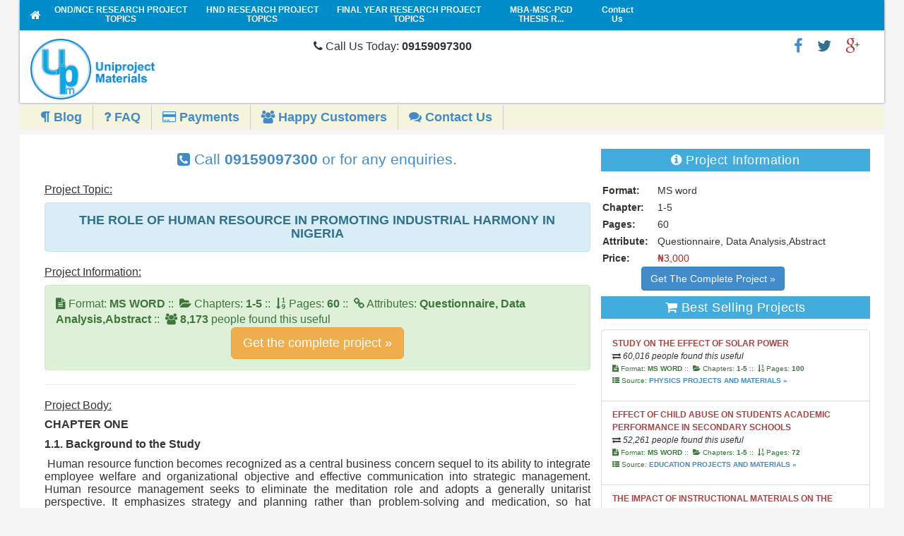

--- FILE ---
content_type: text/html; charset=UTF-8
request_url: https://uniprojectmaterials.com/business-administration/the-role-of-human-resource-in-promoting-industrial-harmony-in-nigeria/project-topics-materials-for-final-year-students
body_size: 23639
content:
<!DOCTYPE html>
<html>
	<head>
		<meta http-equiv="content-type" content="text/html; charset=UTF-8">

		<meta http-equiv="X-UA-Compatible" content="IE=edge">
		<meta name="viewport" content="width=device-width, initial-scale=1">
		<meta name="msapplication-config" content="none">
		<meta name="author" content="UniProjectMaterials Web Team">

		

		<meta name="description" content="THE ROLE OF HUMAN RESOURCE IN PROMOTING INDUSTRIAL HARMONY IN NIGERIA, Download Free Recent Research Project Topics And Materials For Final Year Students. Our materials are well researched with latest literature review from chapters 1 to 5"/>

		<meta name="keywords" content="Free Recent Research Project Topics And Materials For Final Year Students, Project Topics, Final Year Project Topics, Project Materials, project topics, Undergraduate Project Topics, Free Research Project Topics, Free Project Topics, Reseach project materials, final year research topics, small business topics, materials, nigeria projects, MBA nigeria project topics, impact projects, effects projects, Ug projects, College projects, dissertation topics,final year projects, Hire a project writer in nigeria"/>
		<meta name="robots" content="follow, index" />
		<meta name="yandex-verification" content="e9ab4f5abb779c63" />
		<meta name="google-site-verification" content="bZ6XGHKm37_VRrAe7kaflkJD8C2Rg2ZZdfpLfO1im3I" />

		<link href="http://www.uniprojectmaterials.com" hreflang="en-gb" rel="alternate" title="THE ROLE OF HUMAN RESOURCE IN PROMOTING INDUSTRIAL HARMONY IN NIGERIA | UniProjectMaterials" type="text/html"/>
		<link href="http://www.uniprojectmaterials.com" hreflang="en-us" rel="alternate" title="THE ROLE OF HUMAN RESOURCE IN PROMOTING INDUSTRIAL HARMONY IN NIGERIA | UniProjectMaterials" type="text/html"/>
		
						<link rel="canonical" href="https://uniprojectmaterials.com/business-administration/the-role-of-human-resource-in-promoting-industrial-harmony-in-nigeria/project-topics-materials-for-final-year-students" />

		<title>THE ROLE OF HUMAN RESOURCE IN PROMOTING INDUSTRIAL HARMONY IN NIGERIA | UniProjectMaterials</title>

		<link href="https://uniprojectmaterials.com/css/bootstrap.css" rel="stylesheet">
		 
		<link rel="shortcut icon" type="image/png" href="https://uniprojectmaterials.com/images/favicon.png">

		<style type="text/css">
			blockquote{background-image: none !important; }
		</style>
		
<!-- Google tag (gtag.js) -->
	<script async src="https://www.googletagmanager.com/gtag/js?id=G-9LTM10SJ27"></script>

	<script>
	window.dataLayer = window.dataLayer || [];
	function gtag(){dataLayer.push(arguments);}
	gtag('js', new Date());
	
	gtag('config', 'G-9LTM10SJ27');
	</script>
	
    <!--SCHEMA SEARCH-->

<script type="application/ld+json">{
	"@context": "http://schema.org",
	"@type": "WebSite",
	"url": "https://uniprojectmaterials.com",
	"potentialAction": {
	"@type": "SearchAction",
	"target": "https://uniprojectmaterials.com/search.php?q={search_term_string}",
	"query-input": "required name=search_term_string"
	}}</script>

<!--Facebook-->
	<meta property="og:title" content="THE ROLE OF HUMAN RESOURCE IN PROMOTING INDUSTRIAL HARMONY IN NIGERIA | UniProjectMaterials" />
	<meta property="og:type" content="Website" />
	<meta property="og:url" content="https://uniprojectmaterials.com/business-administration/the-role-of-human-resource-in-promoting-industrial-harmony-in-nigeria/project-topics-materials-for-final-year-students" />
	<meta property="og:image" content="https://uniprojectmaterials.com/images/logo.png" />

	<meta property="og:description" content="THE ROLE OF HUMAN RESOURCE IN PROMOTING INDUSTRIAL HARMONY IN NIGERIA, Download Free Recent Research Project Topics And Materials For Final Year Students. Our materials are well researched with latest literature review from chapters 1 to 5" />
	<meta property="og:locale" content="en_US" />
	<!--End Facebook-->
	
	<!--Twitter--> 
	<meta name="twitter:card" content="summary" /> 
	<meta name="twitter:site" content="@uniprojectsng" /> 
	<meta name="twitter:title" content="THE ROLE OF HUMAN RESOURCE IN PROMOTING INDUSTRIAL HARMONY IN NIGERIA | UniProjectMaterials" /> 
	<meta name="twitter:description" content="THE ROLE OF HUMAN RESOURCE IN PROMOTING INDUSTRIAL HARMONY IN NIGERIA, Download Free Recent Research Project Topics And Materials For Final Year Students. Our materials are well researched with latest literature review from chapters 1 to 5" /> 
	<meta name="twitter:image" content="https://uniprojectmaterials.com/images/logo.png" /> 
	<meta name="twitter:url" content="https://uniprojectmaterials.com/business-administration/the-role-of-human-resource-in-promoting-industrial-harmony-in-nigeria/project-topics-materials-for-final-year-students" /> 
	<!--End Twitter card tag -->

	</head>
	<body>
	<!-- FB -->
	<!-- <div id="fb-root"></div> -->
	<script async>(function(d, s, id) {
	  var js, fjs = d.getElementsByTagName(s)[0];
	  if (d.getElementById(id)) return;
	  js = d.createElement(s); js.id = id;
	  js.src = "//connect.facebook.net/en_GB/sdk.js#xfbml=1&version=v2.6&appId=1888671631409666";
	  fjs.parentNode.insertBefore(js, fjs);
	}(document, 'script', 'facebook-jssdk'));</script>
	<div id="page">
	<!-- begin: wrapper -->
	<div class="box-shadow-light">
			                   
		<!-- begin: header for mobile -->
		    <div id="header" class="hidden-md hidden-lg">
      <style type="text/css">
        ul.top-menu li a{color: #fff !important;font-size: 12px}
      </style>
      <ul class="col-md-12 col-sm-12 sub-menu-nav-mobile no-margin-bottom top-menu">

        <li class="">
          <a href="https://uniprojectmaterials.com/category/bsc/project-topics-materials-for-final-year-students" title="BSc FREE PROJECT TOPICS AND RESEARCH MATERIALS FOR FINAL YEAR STUDENTS">
            <span>Final Year Research Project Topics</span>
          </a>
        </li>

        <li class="">
          <a href="https://uniprojectmaterials.com/project/mba-msc-pgd-thesis/project-topics-materials-for-final-year-students" title="MBA-MSC-PGD THESIS RESEARCH MATERIALS FREE PROJECT TOPICS AND RESEARCH MATERIALS FOR FINAL YEAR STUDENTS">
            <span>MBA-MSC-PGD  Project Topics</span>
          </a>
        </li>

        <li>
          <a href="https://uniprojectmaterials.com/category/ond-nce/project-topics-materials-for-final-year-students" title="OND/NCE FREE PROJECT TOPICS AND RESEARCH MATERIALS FOR FINAL YEAR STUDENTS">
            <span>OND/NCE Project Topics</span>
          </a>
        </li>

        <li class="">
          <a href="https://uniprojectmaterials.com/category/hnd/project-topics-materials-for-final-year-students" title="HND FREE PROJECT TOPICS AND RESEARCH MATERIALS FOR FINAL YEAR STUDENTS">
            <span>HND Project Topics</span>
          </a>
        </li>
        
      </ul>


      <!-- begin: branding -->
      <div class="custom-logo-head-padding height-auto">
        <!-- <a linkindex="0" href="" title="Uniprojectmaterials">
        </a> -->
        <span class="col-xs-12 col-sm-12" style="padding:3px">
          <a href="https://uniprojectmaterials.com/" title="UniProjectMaterials Logo">
            <img alt="UniProjectMaterials.com Logo" src="https://uniprojectmaterials.com/images/logo.png" class="img-responsive img-rounded" style="margin:0 auto">
          </a>
        </span>

        <span class="col-xs-12 col-sm-12 text-center no-padding no-margin text-white">
          <p class="lead text-inverse" style=" font-size: 16px;"><i class="fa fa-phone"></i> Call Us Now: <b>09159097300 </b></p>
        </span>

        <span class="col-sm-12 col-xs-12 no-padding no-margin" style="background:skyblue !important">
          <!-- begin: social links -->
          <ul class="float-li-right custom-social-links text-center" style="width:65%;">
          
            <li><a href="#" target="_blank" class="custom-text-danger" title="Find us on Google+"><i class="fa fa-google-plus"></i></a></li>
            <li><a href="https://twitter.com/uniprojectsng" target="_blank" class="custom-text-info" title="Follow Us on Twitter"><i class="fa fa-twitter"></i></a></li>
            <li><a href="https://www.facebook.com/uniprojectmaterialscom-311545339191798/" target="_blank" class="custom-text-primary" title="Visit our Facebook page"><i class="fa fa-facebook"></i></a></li>    
          </ul>
          <!-- end: social links -->
        </span>
      </div>
      <!-- end: branding -->
      <div class="clear"></div>

      <!-- second top menu -->
      <ul class="col-md-12 col-sm-12 sub-menu-nav-mobile">
                    
        <!--<li>
          <a href="hire-a-writer" title="Hire a writer"><span><i class="fa fa-file-text-o"></i> Hire A Writer</span> </a>
        </li>
        <li>
          <a href="hire-a-data-analyst" title="Hire a data analyst"><span><i class="fa fa-book"></i> Hire A Data Analyst</span> </a>
        </li> -->
        <li>
          <a href="https://uniprojectmaterials.com/blog-posts/educational-materials-and-exam-tips" title="Blogs"><span><i class="fa fa-paragraph"></i> Blog</span> </a>
        </li>
        <li>
          <a href="https://uniprojectmaterials.com/frequently-asked-questions" title="Frequently Asked Questions"><span><i class="fa fa-question"></i> FAQ</span> </a>
        </li>
        <li>
          <a href="https://uniprojectmaterials.com/payment-details-and-procedures" title="How To Make Payments On UniProjectMaterials and Get Complete Project Materials"><span><i class="fa fa-credit-card"></i> Payments</span> </a>
        </li>
        <li>
          <a href="https://uniprojectmaterials.com/happy-customers" title="See what our clients have to say about our service(s)"><span><i class="fa fa-users"></i> Happy Customers</span> </a>
        </li>
        <li>
          <a href="https://uniprojectmaterials.com/contact-us" title="Contact Us"><span><i class="fa fa-comments"></i> Contact Us</span> </a>
        </li>
      
      </ul>

    </div>    <!-- end: header for mobile -->

    <!-- begin header desktop -->
    <div id="header" class="hidden-sm hidden-xs">

      <!-- begin: search -->
      <span id="mobile-search-icon" class="mobile-search-icon"><i class="search-icon-image"></i></span>
      <div id="search"> 
      <!-- <h3>Search</h3>
      <form id="search_form" action="#">
        <span id="search_input">
            <input autocomplete="off" name="qqq" id="qqq" title="Search UniProjectMaterials" type="text">
        </span>
        <label for="search_submit" class="invisible"> Submit </label>       
        <button id="search_submit" value="Search" type="submit">Search</button>
          
      </form> -->
    </div>
    <!-- end: search -->
  
    <!-- begin: navigation -->
    <span id="mobile-nav-icon" class="mobile-nav-icon"><i class="nav-icon-image"></i></span>
    <div id="navigation">
    <!-- <h1>&nbsp;</h1> -->
    
    <ul class="hidden-sm hidden-xs">
      <li>
        <a href="#">&nbsp;&nbsp;&nbsp;</a>
      </li>

      <li id="navigationhome" class="">
        <a linkindex="5" href="https://uniprojectmaterials.com/" title="Free Project Topics And Research Materials For Final Year Students">
          <span class="fa fa-home" style="color:white;font-size:16px;"></span>
        </a>
      </li>

      <li>
        <a href="https://uniprojectmaterials.com/category/ond-nce/project-topics-materials-for-final-year-students" title="OND/NCE FREE PROJECT TOPICS AND RESEARCH MATERIALS FOR FINAL YEAR STUDENTS">
          <span>OND/NCE RESEARCH PROJECT TOPICS</span>
        </a>
      </li>

      <li id="navigation_data-and-statistics" class="">
        <a href="https://uniprojectmaterials.com/category/hnd/project-topics-materials-for-final-year-students" title="HND FREE PROJECT TOPICS AND RESEARCH MATERIALS FOR FINAL YEAR STUDENTS">
          <span>HND RESEARCH PROJECT TOPICS</span>
        </a>
      </li>

      <li id="navigation_media-centre" class="">
        <a href="https://uniprojectmaterials.com/category/bsc/project-topics-materials-for-final-year-students" title="BSc FREE PROJECT TOPICS AND RESEARCH MATERIALS FOR FINAL YEAR STUDENTS">
          <span>FINAL YEAR RESEARCH PROJECT TOPICS</span>
        </a>
      </li>

      <li id="navigation_publications" class="">
        <a href="https://uniprojectmaterials.com/project/mba-msc-pgd-thesis/project-topics-materials-for-final-year-students" title="MBA-MSC-PGD THESIS RESEARCH MATERIALS FREE PROJECT TOPICS AND RESEARCH MATERIALS FOR FINAL YEAR STUDENTS">
          <span>MBA-MSC-PGD THESIS R...</span>
        </a>
      </li>

      <li class="facod" id="navigation_publications">
          <a href="https://uniprojectmaterials.com/frequently-asked-questions" title="Frequently Asked Questions"><span style="padding:7px;">FAQ</span>
          </a>
      </li>
      <li>
        <a href="https://uniprojectmaterials.com/contact-us" title="Contact Us, Get In Touch With Our Helpdesk"><span style="padding:8px;">Contact Us</span>

        </a>
      </li> 

    </ul>
  </div>
  <!-- end: navigation -->

  <!-- begin: branding -->
  <div class="custom-logo-head-padding height-auto">
    <!-- <a linkindex="0" href="" title="Uniprojectmaterials">
    </a> -->
    <span class="col-md-4 col-sm-12" style="padding:5px">
      <a href="https://uniprojectmaterials.com/" title="UniProjectMaterials">
        <img alt="UniProjectMaterials.com Logo" src="https://uniprojectmaterials.com/images/logo.png" width="45%" class="img-responsive">
      </a>
    </span>

    <span class="col-md-4 col-sm-12 hidden-sm hidden-xs" style="padding:5px;">
      <p class="lead text-inverse" style=" font-size: 16px;"><i class="fa fa-phone"></i> Call Us Today: <b>09159097300 </b></p>
    </span>

    <span class="col-md-4 col-sm-12 pull-right">
    <!-- begin: social links -->
    <ul class="float-li-right custom-social-links">
    <li>
      
      <li><a href="https://plus.google.com/108331877313687729540" target="_blank" class="custom-text-danger" title="Find us on Google+"><i class="fa fa-google-plus"></i></a></li>
      <li><a href="https://twitter.com/uniprojectsng" target="_blank" class="custom-text-info" title="Follow Us on Twitter"><i class="fa fa-twitter"></i></a></li>
      <li><a href="https://www.facebook.com/uniprojectmaterialscom-311545339191798/" target="_blank" class="custom-text-primary" title="Visit our Facebook page"><i class="fa fa-facebook"></i></a></li>    
    </ul>
    <!-- end: social links -->
  </span>
  </div>
  <!-- end: branding -->
  <div class="clear"></div>

    <!-- begin: language -->
    <!-- <h3>Top Menu</h3> -->
    <ul class="col-md-12 col-sm-12 sub-menu-nav">
                  
     <!-- <li>
        <a href="hire-a-writer" title="Hire a writer"><span><i class="fa fa-file-text-o"></i> Hire A Writer</span> </a>
      </li>
      <li>
        <a href="hire-a-data-analyst" title="Hire a data analyst"><span><i class="fa fa-book"></i> Hire A Data Analyst</span> </a>
      </li> -->
      <li>
        <a href="https://uniprojectmaterials.com/blog-posts/educational-materials-and-exam-tips" title="Blogs"><span><i class="fa fa-paragraph"></i> Blog</span> </a>
      </li>
      <li>
        <a href="https://uniprojectmaterials.com/frequently-asked-questions" title="Frequently Asked Questions"><span><i class="fa fa-question"></i> FAQ</span> </a>
      </li>
      <li>
        <a href="https://uniprojectmaterials.com/payment-details-and-procedures" title="How To Make Payments On UniProjectMaterials and Get Complete Project Materials"><span><i class="fa fa-credit-card"></i> Payments</span> </a>
      </li>
      <li>
        <a href="https://uniprojectmaterials.com/happy-customers" title="See what our clients have to say about our service(s)"><span><i class="fa fa-users"></i> Happy Customers</span> </a>
      </li>
      <li>
        <a href="https://uniprojectmaterials.com/contact-us" title="Contact Us"><span><i class="fa fa-comments"></i> Contact Us</span> </a>
      </li>
    
    </ul>


  </div><!-- end col-md-12 -->

</div>
<!-- end: header desktop -->

<!-- begin: main --> 
<div id="main">
	<!-- begin: sidebar -->
	<!-- <div id="sidebar">
  </div> -->
	<!-- end: sidebar -->
				 				 				 				 
	<!-- begin: content --> 
	<div id="content">

    <div class="homepage_sections">

      <!-- begin: module -->
      <div class="module_col_2" style="overflow:hidden;">
        
    <!-- begin: module -->
<div class="module_col_12 prcat" style="margin-bottom:15px;">

    	 <h1 class="module_title text-center"><i class="fa fa-archive"></i> Our Archives</h1>

        <ul class="pc">
        <li class="sbli"><a class="large-font" href="https://uniprojectmaterials.com/accounting/project-topics-materials-for-final-year-students" target="_self" style="font-weight:bold;" title="ACCOUNTING FREE PROJECT TOPICS AND RESEARCH MATERIALS FOR FINAL YEAR STUDENTS">Accounting
                <span class="badge badge-info pull-right">
                    755
                </span>
                </a></li><li class="sbli"><a class="large-font" href="https://uniprojectmaterials.com/accounting-education/project-topics-materials-for-final-year-students" target="_self" style="font-weight:bold;" title="ACCOUNTING EDUCATION FREE PROJECT TOPICS AND RESEARCH MATERIALS FOR FINAL YEAR STUDENTS">Accounting Education
                <span class="badge badge-info pull-right">
                    14
                </span>
                </a></li><li class="sbli"><a class="large-font" href="https://uniprojectmaterials.com/actuarial-science/project-topics-materials-for-final-year-students" target="_self" style="font-weight:bold;" title="ACTUARIAL SCIENCE FREE PROJECT TOPICS AND RESEARCH MATERIALS FOR FINAL YEAR STUDENTS">Actuarial Science
                <span class="badge badge-info pull-right">
                    5
                </span>
                </a></li><li class="sbli"><a class="large-font" href="https://uniprojectmaterials.com/adult-education/project-topics-materials-for-final-year-students" target="_self" style="font-weight:bold;" title="ADULT EDUCATION FREE PROJECT TOPICS AND RESEARCH MATERIALS FOR FINAL YEAR STUDENTS">Adult Education
                <span class="badge badge-info pull-right">
                    11
                </span>
                </a></li><li class="sbli"><a class="large-font" href="https://uniprojectmaterials.com/advertising/project-topics-materials-for-final-year-students" target="_self" style="font-weight:bold;" title="ADVERTISING FREE PROJECT TOPICS AND RESEARCH MATERIALS FOR FINAL YEAR STUDENTS">Advertising
                <span class="badge badge-info pull-right">
                    6
                </span>
                </a></li><li class="sbli"><a class="large-font" href="https://uniprojectmaterials.com/african-languages/project-topics-materials-for-final-year-students" target="_self" style="font-weight:bold;" title="AFRICAN LANGUAGES FREE PROJECT TOPICS AND RESEARCH MATERIALS FOR FINAL YEAR STUDENTS">African Languages
                <span class="badge badge-info pull-right">
                    4
                </span>
                </a></li><li class="sbli"><a class="large-font" href="https://uniprojectmaterials.com/agricultural-business-and-financial-management/project-topics-materials-for-final-year-students" target="_self" style="font-weight:bold;" title="AGRICULTURAL BUSINESS AND FINANCIAL MANAGEMENT FREE PROJECT TOPICS AND RESEARCH MATERIALS FOR FINAL YEAR STUDENTS">Agricultural Business And Financial Management
                <span class="badge badge-info pull-right">
                    5
                </span>
                </a></li><li class="sbli"><a class="large-font" href="https://uniprojectmaterials.com/agricultural-economics/project-topics-materials-for-final-year-students" target="_self" style="font-weight:bold;" title="AGRICULTURAL ECONOMICS FREE PROJECT TOPICS AND RESEARCH MATERIALS FOR FINAL YEAR STUDENTS">Agricultural Economics
                <span class="badge badge-info pull-right">
                    18
                </span>
                </a></li><li class="sbli"><a class="large-font" href="https://uniprojectmaterials.com/agricultural-engineering/project-topics-materials-for-final-year-students" target="_self" style="font-weight:bold;" title="AGRICULTURAL ENGINEERING FREE PROJECT TOPICS AND RESEARCH MATERIALS FOR FINAL YEAR STUDENTS">Agricultural Engineering
                <span class="badge badge-info pull-right">
                    3
                </span>
                </a></li><li class="sbli"><a class="large-font" href="https://uniprojectmaterials.com/agricultural-extension/project-topics-materials-for-final-year-students" target="_self" style="font-weight:bold;" title="AGRICULTURAL EXTENSION FREE PROJECT TOPICS AND RESEARCH MATERIALS FOR FINAL YEAR STUDENTS">Agricultural Extension
                <span class="badge badge-info pull-right">
                    3
                </span>
                </a></li><li class="sbli"><a class="large-font" href="https://uniprojectmaterials.com/agricultural-marketing-and-cooperatives/project-topics-materials-for-final-year-students" target="_self" style="font-weight:bold;" title="AGRICULTURAL MARKETING AND COOPERATIVES FREE PROJECT TOPICS AND RESEARCH MATERIALS FOR FINAL YEAR STUDENTS">Agricultural Marketing And Cooperatives
                <span class="badge badge-info pull-right">
                    11
                </span>
                </a></li><li class="sbli"><a class="large-font" href="https://uniprojectmaterials.com/agricultural-science/project-topics-materials-for-final-year-students" target="_self" style="font-weight:bold;" title="AGRICULTURAL SCIENCE  FREE PROJECT TOPICS AND RESEARCH MATERIALS FOR FINAL YEAR STUDENTS">Agricultural Science 
                <span class="badge badge-info pull-right">
                    3
                </span>
                </a></li><li class="sbli"><a class="large-font" href="https://uniprojectmaterials.com/agricultural-science-education/project-topics-materials-for-final-year-students" target="_self" style="font-weight:bold;" title="AGRICULTURAL SCIENCE EDUCATION FREE PROJECT TOPICS AND RESEARCH MATERIALS FOR FINAL YEAR STUDENTS">Agricultural Science Education
                <span class="badge badge-info pull-right">
                    1
                </span>
                </a></li><li class="sbli"><a class="large-font" href="https://uniprojectmaterials.com/agronomy/project-topics-materials-for-final-year-students" target="_self" style="font-weight:bold;" title="AGRONOMY FREE PROJECT TOPICS AND RESEARCH MATERIALS FOR FINAL YEAR STUDENTS">Agronomy
                <span class="badge badge-info pull-right">
                    1
                </span>
                </a></li><li class="sbli"><a class="large-font" href="https://uniprojectmaterials.com/anatomy/project-topics-materials-for-final-year-students" target="_self" style="font-weight:bold;" title="ANATOMY FREE PROJECT TOPICS AND RESEARCH MATERIALS FOR FINAL YEAR STUDENTS">Anatomy
                <span class="badge badge-info pull-right">
                    1
                </span>
                </a></li><li class="sbli"><a class="large-font" href="https://uniprojectmaterials.com/animal-production/project-topics-materials-for-final-year-students" target="_self" style="font-weight:bold;" title="ANIMAL PRODUCTION FREE PROJECT TOPICS AND RESEARCH MATERIALS FOR FINAL YEAR STUDENTS">Animal Production
                <span class="badge badge-info pull-right">
                    3
                </span>
                </a></li><li class="sbli"><a class="large-font" href="https://uniprojectmaterials.com/animal-science/project-topics-materials-for-final-year-students" target="_self" style="font-weight:bold;" title="ANIMAL SCIENCE FREE PROJECT TOPICS AND RESEARCH MATERIALS FOR FINAL YEAR STUDENTS">Animal Science
                <span class="badge badge-info pull-right">
                    5
                </span>
                </a></li><li class="sbli"><a class="large-font" href="https://uniprojectmaterials.com/archaeology-and-museum/project-topics-materials-for-final-year-students" target="_self" style="font-weight:bold;" title="ARCHAEOLOGY AND MUSEUM FREE PROJECT TOPICS AND RESEARCH MATERIALS FOR FINAL YEAR STUDENTS">Archaeology And Museum
                <span class="badge badge-info pull-right">
                    2
                </span>
                </a></li><li class="sbli"><a class="large-font" href="https://uniprojectmaterials.com/architecture/project-topics-materials-for-final-year-students" target="_self" style="font-weight:bold;" title="ARCHITECTURE FREE PROJECT TOPICS AND RESEARCH MATERIALS FOR FINAL YEAR STUDENTS">Architecture
                <span class="badge badge-info pull-right">
                    4
                </span>
                </a></li><li class="sbli"><a class="large-font" href="https://uniprojectmaterials.com/atmospheric-and-environmental-physics/project-topics-materials-for-final-year-students" target="_self" style="font-weight:bold;" title="ATMOSPHERIC AND ENVIRONMENTAL PHYSICS FREE PROJECT TOPICS AND RESEARCH MATERIALS FOR FINAL YEAR STUDENTS">Atmospheric And Environmental Physics
                <span class="badge badge-info pull-right">
                    2
                </span>
                </a></li><li class="sbli"><a class="large-font" href="https://uniprojectmaterials.com/auditing-and-forensic-accounting/project-topics-materials-for-final-year-students" target="_self" style="font-weight:bold;" title="AUDITING AND FORENSIC ACCOUNTING FREE PROJECT TOPICS AND RESEARCH MATERIALS FOR FINAL YEAR STUDENTS">Auditing And Forensic Accounting
                <span class="badge badge-info pull-right">
                    9
                </span>
                </a></li><li class="sbli"><a class="large-font" href="https://uniprojectmaterials.com/banking-and-finance/project-topics-materials-for-final-year-students" target="_self" style="font-weight:bold;" title="BANKING  AND FINANCE FREE PROJECT TOPICS AND RESEARCH MATERIALS FOR FINAL YEAR STUDENTS">Banking  And Finance
                <span class="badge badge-info pull-right">
                    554
                </span>
                </a></li><li class="sbli"><a class="large-font" href="https://uniprojectmaterials.com/biochemistry/project-topics-materials-for-final-year-students" target="_self" style="font-weight:bold;" title="BIOCHEMISTRY FREE PROJECT TOPICS AND RESEARCH MATERIALS FOR FINAL YEAR STUDENTS">Biochemistry
                <span class="badge badge-info pull-right">
                    3
                </span>
                </a></li><li class="sbli"><a class="large-font" href="https://uniprojectmaterials.com/biology/project-topics-materials-for-final-year-students" target="_self" style="font-weight:bold;" title="BIOLOGY FREE PROJECT TOPICS AND RESEARCH MATERIALS FOR FINAL YEAR STUDENTS">Biology
                <span class="badge badge-info pull-right">
                    2
                </span>
                </a></li><li class="sbli"><a class="large-font" href="https://uniprojectmaterials.com/biology-education/project-topics-materials-for-final-year-students" target="_self" style="font-weight:bold;" title="BIOLOGY EDUCATION FREE PROJECT TOPICS AND RESEARCH MATERIALS FOR FINAL YEAR STUDENTS">Biology Education
                <span class="badge badge-info pull-right">
                    16
                </span>
                </a></li><li class="sbli"><a class="large-font" href="https://uniprojectmaterials.com/biomathematics/project-topics-materials-for-final-year-students" target="_self" style="font-weight:bold;" title="BIOMATHEMATICS FREE PROJECT TOPICS AND RESEARCH MATERIALS FOR FINAL YEAR STUDENTS">Biomathematics
                <span class="badge badge-info pull-right">
                    2
                </span>
                </a></li><li class="sbli"><a class="large-font" href="https://uniprojectmaterials.com/botany/project-topics-materials-for-final-year-students" target="_self" style="font-weight:bold;" title="BOTANY FREE PROJECT TOPICS AND RESEARCH MATERIALS FOR FINAL YEAR STUDENTS">Botany
                <span class="badge badge-info pull-right">
                    3
                </span>
                </a></li><li class="sbli"><a class="large-font" href="https://uniprojectmaterials.com/brewing-science/project-topics-materials-for-final-year-students" target="_self" style="font-weight:bold;" title="BREWING SCIENCE FREE PROJECT TOPICS AND RESEARCH MATERIALS FOR FINAL YEAR STUDENTS">Brewing Science
                <span class="badge badge-info pull-right">
                    5
                </span>
                </a></li><li class="sbli"><a class="large-font" href="https://uniprojectmaterials.com/broadcasting/project-topics-materials-for-final-year-students" target="_self" style="font-weight:bold;" title="BROADCASTING FREE PROJECT TOPICS AND RESEARCH MATERIALS FOR FINAL YEAR STUDENTS">Broadcasting
                <span class="badge badge-info pull-right">
                    4
                </span>
                </a></li><li class="sbli"><a class="large-font" href="https://uniprojectmaterials.com/building-technology/project-topics-materials-for-final-year-students" target="_self" style="font-weight:bold;" title="BUILDING TECHNOLOGY FREE PROJECT TOPICS AND RESEARCH MATERIALS FOR FINAL YEAR STUDENTS">Building Technology
                <span class="badge badge-info pull-right">
                    17
                </span>
                </a></li><li class="sbli"><a class="large-font" href="https://uniprojectmaterials.com/business-administration/project-topics-materials-for-final-year-students" target="_self" style="font-weight:bold;" title="BUSINESS ADMINISTRATION FREE PROJECT TOPICS AND RESEARCH MATERIALS FOR FINAL YEAR STUDENTS">Business Administration
                <span class="badge badge-info pull-right">
                    482
                </span>
                </a></li><li class="sbli"><a class="large-font" href="https://uniprojectmaterials.com/business-education/project-topics-materials-for-final-year-students" target="_self" style="font-weight:bold;" title="BUSINESS EDUCATION FREE PROJECT TOPICS AND RESEARCH MATERIALS FOR FINAL YEAR STUDENTS">Business Education
                <span class="badge badge-info pull-right">
                    18
                </span>
                </a></li><li class="sbli"><a class="large-font" href="https://uniprojectmaterials.com/management/project-topics-materials-for-final-year-students" target="_self" style="font-weight:bold;" title="BUSINESS MANAGEMENT FREE PROJECT TOPICS AND RESEARCH MATERIALS FOR FINAL YEAR STUDENTS">Business Management
                <span class="badge badge-info pull-right">
                    33
                </span>
                </a></li><li class="sbli"><a class="large-font" href="https://uniprojectmaterials.com/chemical-engineering/project-topics-materials-for-final-year-students" target="_self" style="font-weight:bold;" title="CHEMICAL ENGINEERING  FREE PROJECT TOPICS AND RESEARCH MATERIALS FOR FINAL YEAR STUDENTS">Chemical Engineering 
                <span class="badge badge-info pull-right">
                    4
                </span>
                </a></li><li class="sbli"><a class="large-font" href="https://uniprojectmaterials.com/chemistry/project-topics-materials-for-final-year-students" target="_self" style="font-weight:bold;" title="CHEMISTRY FREE PROJECT TOPICS AND RESEARCH MATERIALS FOR FINAL YEAR STUDENTS">Chemistry
                <span class="badge badge-info pull-right">
                    6
                </span>
                </a></li><li class="sbli"><a class="large-font" href="https://uniprojectmaterials.com/chemistry-education/project-topics-materials-for-final-year-students" target="_self" style="font-weight:bold;" title="CHEMISTRY EDUCATION FREE PROJECT TOPICS AND RESEARCH MATERIALS FOR FINAL YEAR STUDENTS">Chemistry Education
                <span class="badge badge-info pull-right">
                    6
                </span>
                </a></li><li class="sbli"><a class="large-font" href="https://uniprojectmaterials.com/child-basic-education/project-topics-materials-for-final-year-students" target="_self" style="font-weight:bold;" title="CHILD & BASIC EDUCATION FREE PROJECT TOPICS AND RESEARCH MATERIALS FOR FINAL YEAR STUDENTS">Child & Basic Education
                <span class="badge badge-info pull-right">
                    14
                </span>
                </a></li><li class="sbli"><a class="large-font" href="https://uniprojectmaterials.com/child-right/project-topics-materials-for-final-year-students" target="_self" style="font-weight:bold;" title="CHILD RIGHT FREE PROJECT TOPICS AND RESEARCH MATERIALS FOR FINAL YEAR STUDENTS">Child Right
                <span class="badge badge-info pull-right">
                    3
                </span>
                </a></li><li class="sbli"><a class="large-font" href="https://uniprojectmaterials.com/cinematography/project-topics-materials-for-final-year-students" target="_self" style="font-weight:bold;" title="CINEMATOGRAPHY FREE PROJECT TOPICS AND RESEARCH MATERIALS FOR FINAL YEAR STUDENTS">Cinematography
                <span class="badge badge-info pull-right">
                    1
                </span>
                </a></li><li class="sbli"><a class="large-font" href="https://uniprojectmaterials.com/civil-engineering/project-topics-materials-for-final-year-students" target="_self" style="font-weight:bold;" title="CIVIL ENGINEERING FREE PROJECT TOPICS AND RESEARCH MATERIALS FOR FINAL YEAR STUDENTS">Civil Engineering
                <span class="badge badge-info pull-right">
                    11
                </span>
                </a></li><li class="sbli"><a class="large-font" href="https://uniprojectmaterials.com/clothing-and-fashion/project-topics-materials-for-final-year-students" target="_self" style="font-weight:bold;" title="CLOTHING AND FASHION FREE PROJECT TOPICS AND RESEARCH MATERIALS FOR FINAL YEAR STUDENTS">Clothing And Fashion
                <span class="badge badge-info pull-right">
                    1
                </span>
                </a></li><li class="sbli"><a class="large-font" href="https://uniprojectmaterials.com/commerce/project-topics-materials-for-final-year-students" target="_self" style="font-weight:bold;" title="COMMERCE FREE PROJECT TOPICS AND RESEARCH MATERIALS FOR FINAL YEAR STUDENTS">Commerce
                <span class="badge badge-info pull-right">
                    10
                </span>
                </a></li><li class="sbli"><a class="large-font" href="https://uniprojectmaterials.com/communication-arts/project-topics-materials-for-final-year-students" target="_self" style="font-weight:bold;" title="COMMUNICATION ARTS FREE PROJECT TOPICS AND RESEARCH MATERIALS FOR FINAL YEAR STUDENTS">Communication Arts
                <span class="badge badge-info pull-right">
                    7
                </span>
                </a></li><li class="sbli"><a class="large-font" href="https://uniprojectmaterials.com/computer-science/project-topics-materials-for-final-year-students" target="_self" style="font-weight:bold;" title="COMPUTER SCIENCE FREE PROJECT TOPICS AND RESEARCH MATERIALS FOR FINAL YEAR STUDENTS">Computer Science
                <span class="badge badge-info pull-right">
                    238
                </span>
                </a></li><li class="sbli"><a class="large-font" href="https://uniprojectmaterials.com/computer-science-education/project-topics-materials-for-final-year-students" target="_self" style="font-weight:bold;" title="COMPUTER SCIENCE EDUCATION FREE PROJECT TOPICS AND RESEARCH MATERIALS FOR FINAL YEAR STUDENTS">Computer Science Education
                <span class="badge badge-info pull-right">
                    17
                </span>
                </a></li><li class="sbli"><a class="large-font" href="https://uniprojectmaterials.com/cooperative-and-rural-development/project-topics-materials-for-final-year-students" target="_self" style="font-weight:bold;" title="COOPERATIVE AND RURAL DEVELOPMENT FREE PROJECT TOPICS AND RESEARCH MATERIALS FOR FINAL YEAR STUDENTS">Cooperative And Rural Development
                <span class="badge badge-info pull-right">
                    4
                </span>
                </a></li><li class="sbli"><a class="large-font" href="https://uniprojectmaterials.com/cooperative-economics/project-topics-materials-for-final-year-students" target="_self" style="font-weight:bold;" title="COOPERATIVE ECONOMICS FREE PROJECT TOPICS AND RESEARCH MATERIALS FOR FINAL YEAR STUDENTS">Cooperative Economics
                <span class="badge badge-info pull-right">
                    24
                </span>
                </a></li><li class="sbli"><a class="large-font" href="https://uniprojectmaterials.com/criminology-and-security-studies/project-topics-materials-for-final-year-students" target="_self" style="font-weight:bold;" title="CRIMINOLOGY AND SECURITY STUDIES FREE PROJECT TOPICS AND RESEARCH MATERIALS FOR FINAL YEAR STUDENTS">Criminology And Security Studies
                <span class="badge badge-info pull-right">
                    23
                </span>
                </a></li><li class="sbli"><a class="large-font" href="https://uniprojectmaterials.com/crop-production/project-topics-materials-for-final-year-students" target="_self" style="font-weight:bold;" title="CROP PRODUCTION FREE PROJECT TOPICS AND RESEARCH MATERIALS FOR FINAL YEAR STUDENTS">Crop Production
                <span class="badge badge-info pull-right">
                    9
                </span>
                </a></li><li class="sbli"><a class="large-font" href="https://uniprojectmaterials.com/crop-science-and-environmental-protection/project-topics-materials-for-final-year-students" target="_self" style="font-weight:bold;" title="CROP SCIENCE AND ENVIRONMENTAL PROTECTION FREE PROJECT TOPICS AND RESEARCH MATERIALS FOR FINAL YEAR STUDENTS">Crop Science And Environmental Protection
                <span class="badge badge-info pull-right">
                    3
                </span>
                </a></li><li class="sbli"><a class="large-font" href="https://uniprojectmaterials.com/curriculum-studies/project-topics-materials-for-final-year-students" target="_self" style="font-weight:bold;" title="CURRICULUM STUDIES FREE PROJECT TOPICS AND RESEARCH MATERIALS FOR FINAL YEAR STUDENTS">Curriculum Studies
                <span class="badge badge-info pull-right">
                    5
                </span>
                </a></li><li class="sbli"><a class="large-font" href="https://uniprojectmaterials.com/defence-studies/project-topics-materials-for-final-year-students" target="_self" style="font-weight:bold;" title="DEFENCE STUDIES FREE PROJECT TOPICS AND RESEARCH MATERIALS FOR FINAL YEAR STUDENTS">Defence Studies
                <span class="badge badge-info pull-right">
                    8
                </span>
                </a></li><li class="sbli"><a class="large-font" href="https://uniprojectmaterials.com/development-and-communication-studies/project-topics-materials-for-final-year-students" target="_self" style="font-weight:bold;" title="DEVELOPMENT AND COMMUNICATION STUDIES FREE PROJECT TOPICS AND RESEARCH MATERIALS FOR FINAL YEAR STUDENTS">Development And Communication Studies
                <span class="badge badge-info pull-right">
                    3
                </span>
                </a></li><li class="sbli"><a class="large-font" href="https://uniprojectmaterials.com/disaster-risk-management/project-topics-materials-for-final-year-students" target="_self" style="font-weight:bold;" title="DISASTER & RISK MANAGEMENT  FREE PROJECT TOPICS AND RESEARCH MATERIALS FOR FINAL YEAR STUDENTS">Disaster & Risk Management 
                <span class="badge badge-info pull-right">
                    7
                </span>
                </a></li><li class="sbli"><a class="large-font" href="https://uniprojectmaterials.com/economics/project-topics-materials-for-final-year-students" target="_self" style="font-weight:bold;" title="ECONOMICS FREE PROJECT TOPICS AND RESEARCH MATERIALS FOR FINAL YEAR STUDENTS">Economics
                <span class="badge badge-info pull-right">
                    372
                </span>
                </a></li><li class="sbli"><a class="large-font" href="https://uniprojectmaterials.com/economics-education/project-topics-materials-for-final-year-students" target="_self" style="font-weight:bold;" title="ECONOMICS EDUCATION FREE PROJECT TOPICS AND RESEARCH MATERIALS FOR FINAL YEAR STUDENTS">Economics Education
                <span class="badge badge-info pull-right">
                    14
                </span>
                </a></li><li class="sbli"><a class="large-font" href="https://uniprojectmaterials.com/education/project-topics-materials-for-final-year-students" target="_self" style="font-weight:bold;" title="EDUCATION FREE PROJECT TOPICS AND RESEARCH MATERIALS FOR FINAL YEAR STUDENTS">Education
                <span class="badge badge-info pull-right">
                    2201
                </span>
                </a></li><li class="sbli"><a class="large-font" href="https://uniprojectmaterials.com/education-foundation/project-topics-materials-for-final-year-students" target="_self" style="font-weight:bold;" title="EDUCATION FOUNDATION FREE PROJECT TOPICS AND RESEARCH MATERIALS FOR FINAL YEAR STUDENTS">Education Foundation
                <span class="badge badge-info pull-right">
                    18
                </span>
                </a></li><li class="sbli"><a class="large-font" href="https://uniprojectmaterials.com/education-management-and-policy/project-topics-materials-for-final-year-students" target="_self" style="font-weight:bold;" title="EDUCATION MANAGEMENT AND POLICY FREE PROJECT TOPICS AND RESEARCH MATERIALS FOR FINAL YEAR STUDENTS">Education Management And Policy
                <span class="badge badge-info pull-right">
                    4
                </span>
                </a></li><li class="sbli"><a class="large-font" href="https://uniprojectmaterials.com/educational-administration-and-planning/project-topics-materials-for-final-year-students" target="_self" style="font-weight:bold;" title="EDUCATIONAL ADMINISTRATION AND PLANNING  FREE PROJECT TOPICS AND RESEARCH MATERIALS FOR FINAL YEAR STUDENTS">Educational Administration And Planning 
                <span class="badge badge-info pull-right">
                    9
                </span>
                </a></li><li class="sbli"><a class="large-font" href="https://uniprojectmaterials.com/educational-measurement-and-evaluation/project-topics-materials-for-final-year-students" target="_self" style="font-weight:bold;" title="EDUCATIONAL MEASUREMENT AND EVALUATION FREE PROJECT TOPICS AND RESEARCH MATERIALS FOR FINAL YEAR STUDENTS">Educational Measurement And Evaluation
                <span class="badge badge-info pull-right">
                    5
                </span>
                </a></li><li class="sbli"><a class="large-font" href="https://uniprojectmaterials.com/electrical-electronics-engineering/project-topics-materials-for-final-year-students" target="_self" style="font-weight:bold;" title="ELECTRICAL ELECTRONICS ENGINEERING FREE PROJECT TOPICS AND RESEARCH MATERIALS FOR FINAL YEAR STUDENTS">Electrical Electronics Engineering
                <span class="badge badge-info pull-right">
                    12
                </span>
                </a></li><li class="sbli"><a class="large-font" href="https://uniprojectmaterials.com/electronic-accounting/project-topics-materials-for-final-year-students" target="_self" style="font-weight:bold;" title="ELECTRONIC ACCOUNTING FREE PROJECT TOPICS AND RESEARCH MATERIALS FOR FINAL YEAR STUDENTS">Electronic Accounting
                <span class="badge badge-info pull-right">
                    17
                </span>
                </a></li><li class="sbli"><a class="large-font" href="https://uniprojectmaterials.com/elementary-education/project-topics-materials-for-final-year-students" target="_self" style="font-weight:bold;" title="ELEMENTARY EDUCATION  FREE PROJECT TOPICS AND RESEARCH MATERIALS FOR FINAL YEAR STUDENTS">Elementary Education 
                <span class="badge badge-info pull-right">
                    2
                </span>
                </a></li><li class="sbli"><a class="large-font" href="https://uniprojectmaterials.com/energy-economics/project-topics-materials-for-final-year-students" target="_self" style="font-weight:bold;" title="ENERGY ECONOMICS FREE PROJECT TOPICS AND RESEARCH MATERIALS FOR FINAL YEAR STUDENTS">Energy Economics
                <span class="badge badge-info pull-right">
                    6
                </span>
                </a></li><li class="sbli"><a class="large-font" href="https://uniprojectmaterials.com/english-language-education/project-topics-materials-for-final-year-students" target="_self" style="font-weight:bold;" title="ENGLISH LANGUAGE EDUCATION FREE PROJECT TOPICS AND RESEARCH MATERIALS FOR FINAL YEAR STUDENTS">English Language Education
                <span class="badge badge-info pull-right">
                    18
                </span>
                </a></li><li class="sbli"><a class="large-font" href="https://uniprojectmaterials.com/english-and-literary-studies/project-topics-materials-for-final-year-students" target="_self" style="font-weight:bold;" title="ENGLISH LITERARY STUDIES FREE PROJECT TOPICS AND RESEARCH MATERIALS FOR FINAL YEAR STUDENTS">English Literary Studies
                <span class="badge badge-info pull-right">
                    27
                </span>
                </a></li><li class="sbli"><a class="large-font" href="https://uniprojectmaterials.com/environmental-biology/project-topics-materials-for-final-year-students" target="_self" style="font-weight:bold;" title="ENVIRONMENTAL BIOLOGY FREE PROJECT TOPICS AND RESEARCH MATERIALS FOR FINAL YEAR STUDENTS">Environmental Biology
                <span class="badge badge-info pull-right">
                    2
                </span>
                </a></li><li class="sbli"><a class="large-font" href="https://uniprojectmaterials.com/environmental-geochemistry/project-topics-materials-for-final-year-students" target="_self" style="font-weight:bold;" title="ENVIRONMENTAL GEOCHEMISTRY FREE PROJECT TOPICS AND RESEARCH MATERIALS FOR FINAL YEAR STUDENTS">Environmental Geochemistry
                <span class="badge badge-info pull-right">
                    1
                </span>
                </a></li><li class="sbli"><a class="large-font" href="https://uniprojectmaterials.com/environmental-geology/project-topics-materials-for-final-year-students" target="_self" style="font-weight:bold;" title="ENVIRONMENTAL GEOLOGY FREE PROJECT TOPICS AND RESEARCH MATERIALS FOR FINAL YEAR STUDENTS">Environmental Geology
                <span class="badge badge-info pull-right">
                    2
                </span>
                </a></li><li class="sbli"><a class="large-font" href="https://uniprojectmaterials.com/environmental-science/project-topics-materials-for-final-year-students" target="_self" style="font-weight:bold;" title="ENVIRONMENTAL SCIENCE FREE PROJECT TOPICS AND RESEARCH MATERIALS FOR FINAL YEAR STUDENTS">Environmental Science
                <span class="badge badge-info pull-right">
                    9
                </span>
                </a></li><li class="sbli"><a class="large-font" href="https://uniprojectmaterials.com/estate-management/project-topics-materials-for-final-year-students" target="_self" style="font-weight:bold;" title="ESTATE MANAGEMENT FREE PROJECT TOPICS AND RESEARCH MATERIALS FOR FINAL YEAR STUDENTS">Estate Management
                <span class="badge badge-info pull-right">
                    45
                </span>
                </a></li><li class="sbli"><a class="large-font" href="https://uniprojectmaterials.com/ethics-and-civic-education/project-topics-materials-for-final-year-students" target="_self" style="font-weight:bold;" title="ETHICS AND CIVIC EDUCATION FREE PROJECT TOPICS AND RESEARCH MATERIALS FOR FINAL YEAR STUDENTS">Ethics And Civic Education
                <span class="badge badge-info pull-right">
                    2
                </span>
                </a></li><li class="sbli"><a class="large-font" href="https://uniprojectmaterials.com/film-and-multimedia-studies/project-topics-materials-for-final-year-students" target="_self" style="font-weight:bold;" title="FILM AND MULTIMEDIA STUDIES FREE PROJECT TOPICS AND RESEARCH MATERIALS FOR FINAL YEAR STUDENTS">Film And Multimedia Studies
                <span class="badge badge-info pull-right">
                    5
                </span>
                </a></li><li class="sbli"><a class="large-font" href="https://uniprojectmaterials.com/fine-and-applied-arts/project-topics-materials-for-final-year-students" target="_self" style="font-weight:bold;" title="FINE & APPLIED ARTS FREE PROJECT TOPICS AND RESEARCH MATERIALS FOR FINAL YEAR STUDENTS">Fine & Applied Arts
                <span class="badge badge-info pull-right">
                    5
                </span>
                </a></li><li class="sbli"><a class="large-font" href="https://uniprojectmaterials.com/fishery/project-topics-materials-for-final-year-students" target="_self" style="font-weight:bold;" title="FISHERIES AND AQUACULTURE FREE PROJECT TOPICS AND RESEARCH MATERIALS FOR FINAL YEAR STUDENTS">Fisheries And Aquaculture
                <span class="badge badge-info pull-right">
                    2
                </span>
                </a></li><li class="sbli"><a class="large-font" href="https://uniprojectmaterials.com/food-and-nutrition/project-topics-materials-for-final-year-students" target="_self" style="font-weight:bold;" title="FOOD AND NUTRITION FREE PROJECT TOPICS AND RESEARCH MATERIALS FOR FINAL YEAR STUDENTS">Food And Nutrition
                <span class="badge badge-info pull-right">
                    3
                </span>
                </a></li><li class="sbli"><a class="large-font" href="https://uniprojectmaterials.com/food-science-and-technology/project-topics-materials-for-final-year-students" target="_self" style="font-weight:bold;" title="FOOD SCIENCE & TECHNOLOGY FREE PROJECT TOPICS AND RESEARCH MATERIALS FOR FINAL YEAR STUDENTS">Food Science & Technology
                <span class="badge badge-info pull-right">
                    24
                </span>
                </a></li><li class="sbli"><a class="large-font" href="https://uniprojectmaterials.com/forestry-and-wildlife/project-topics-materials-for-final-year-students" target="_self" style="font-weight:bold;" title="FORESTRY AND WILDLIFE FREE PROJECT TOPICS AND RESEARCH MATERIALS FOR FINAL YEAR STUDENTS">Forestry And Wildlife
                <span class="badge badge-info pull-right">
                    2
                </span>
                </a></li><li class="sbli"><a class="large-font" href="https://uniprojectmaterials.com/french-project/project-topics-materials-for-final-year-students" target="_self" style="font-weight:bold;" title="FRENCH FREE PROJECT TOPICS AND RESEARCH MATERIALS FOR FINAL YEAR STUDENTS">French
                <span class="badge badge-info pull-right">
                    22
                </span>
                </a></li><li class="sbli"><a class="large-font" href="https://uniprojectmaterials.com/french-education/project-topics-materials-for-final-year-students" target="_self" style="font-weight:bold;" title="FRENCH EDUCATION FREE PROJECT TOPICS AND RESEARCH MATERIALS FOR FINAL YEAR STUDENTS">French Education
                <span class="badge badge-info pull-right">
                    4
                </span>
                </a></li><li class="sbli"><a class="large-font" href="https://uniprojectmaterials.com/gender-and-women-education/project-topics-materials-for-final-year-students" target="_self" style="font-weight:bold;" title="GENDER AND WOMEN STUDIES FREE PROJECT TOPICS AND RESEARCH MATERIALS FOR FINAL YEAR STUDENTS">Gender And Women Studies
                <span class="badge badge-info pull-right">
                    5
                </span>
                </a></li><li class="sbli"><a class="large-font" href="https://uniprojectmaterials.com/genetics-and-biotechnology/project-topics-materials-for-final-year-students" target="_self" style="font-weight:bold;" title="GENETICS AND BIOTECHNOLOGY FREE PROJECT TOPICS AND RESEARCH MATERIALS FOR FINAL YEAR STUDENTS">Genetics And Biotechnology
                <span class="badge badge-info pull-right">
                    1
                </span>
                </a></li><li class="sbli"><a class="large-font" href="https://uniprojectmaterials.com/geography/project-topics-materials-for-final-year-students" target="_self" style="font-weight:bold;" title="GEOGRAPHY FREE PROJECT TOPICS AND RESEARCH MATERIALS FOR FINAL YEAR STUDENTS">Geography
                <span class="badge badge-info pull-right">
                    2
                </span>
                </a></li><li class="sbli"><a class="large-font" href="https://uniprojectmaterials.com/geography-education/project-topics-materials-for-final-year-students" target="_self" style="font-weight:bold;" title="GEOGRAPHY EDUCATION FREE PROJECT TOPICS AND RESEARCH MATERIALS FOR FINAL YEAR STUDENTS">Geography Education
                <span class="badge badge-info pull-right">
                    4
                </span>
                </a></li><li class="sbli"><a class="large-font" href="https://uniprojectmaterials.com/geology/project-topics-materials-for-final-year-students" target="_self" style="font-weight:bold;" title="GEOLOGY FREE PROJECT TOPICS AND RESEARCH MATERIALS FOR FINAL YEAR STUDENTS">Geology
                <span class="badge badge-info pull-right">
                    6
                </span>
                </a></li><li class="sbli"><a class="large-font" href="https://uniprojectmaterials.com/geophysics/project-topics-materials-for-final-year-students" target="_self" style="font-weight:bold;" title="GEOPHYSICS FREE PROJECT TOPICS AND RESEARCH MATERIALS FOR FINAL YEAR STUDENTS">Geophysics
                <span class="badge badge-info pull-right">
                    1
                </span>
                </a></li><li class="sbli"><a class="large-font" href="https://uniprojectmaterials.com/guidance-and-counseling/project-topics-materials-for-final-year-students" target="_self" style="font-weight:bold;" title="GUIDANCE COUNSELING FREE PROJECT TOPICS AND RESEARCH MATERIALS FOR FINAL YEAR STUDENTS">Guidance Counseling
                <span class="badge badge-info pull-right">
                    12
                </span>
                </a></li><li class="sbli"><a class="large-font" href="https://uniprojectmaterials.com/health-sex-education/project-topics-materials-for-final-year-students" target="_self" style="font-weight:bold;" title="HEALTH & SEX EDUCATION FREE PROJECT TOPICS AND RESEARCH MATERIALS FOR FINAL YEAR STUDENTS">Health & Sex Education
                <span class="badge badge-info pull-right">
                    5
                </span>
                </a></li><li class="sbli"><a class="large-font" href="https://uniprojectmaterials.com/health-economics/project-topics-materials-for-final-year-students" target="_self" style="font-weight:bold;" title="HEALTH ECONOMICS FREE PROJECT TOPICS AND RESEARCH MATERIALS FOR FINAL YEAR STUDENTS">Health Economics
                <span class="badge badge-info pull-right">
                    9
                </span>
                </a></li><li class="sbli"><a class="large-font" href="https://uniprojectmaterials.com/health-education/project-topics-materials-for-final-year-students" target="_self" style="font-weight:bold;" title="HEALTH EDUCATION FREE PROJECT TOPICS AND RESEARCH MATERIALS FOR FINAL YEAR STUDENTS">Health Education
                <span class="badge badge-info pull-right">
                    60
                </span>
                </a></li><li class="sbli"><a class="large-font" href="https://uniprojectmaterials.com/forestry/project-topics-materials-for-final-year-students" target="_self" style="font-weight:bold;" title="HEALTH ENVIRONMENTAL  EDUCATION AND HUMAN KINETICS  FREE PROJECT TOPICS AND RESEARCH MATERIALS FOR FINAL YEAR STUDENTS">Health Environmental  Education And Human Kinetics 
                <span class="badge badge-info pull-right">
                    6
                </span>
                </a></li><li class="sbli"><a class="large-font" href="https://uniprojectmaterials.com/health-information/project-topics-materials-for-final-year-students" target="_self" style="font-weight:bold;" title="HEALTH INFORMATION MANAGEMENT  FREE PROJECT TOPICS AND RESEARCH MATERIALS FOR FINAL YEAR STUDENTS">Health Information Management 
                <span class="badge badge-info pull-right">
                    7
                </span>
                </a></li><li class="sbli"><a class="large-font" href="https://uniprojectmaterials.com/history-and-international-relations/project-topics-materials-for-final-year-students" target="_self" style="font-weight:bold;" title="HISTORY & INTERNATIONAL RELATIONS FREE PROJECT TOPICS AND RESEARCH MATERIALS FOR FINAL YEAR STUDENTS">History & International Relations
                <span class="badge badge-info pull-right">
                    32
                </span>
                </a></li><li class="sbli"><a class="large-font" href="https://uniprojectmaterials.com/home-and-rural-economics/project-topics-materials-for-final-year-students" target="_self" style="font-weight:bold;" title="HOME AND RURAL ECONOMICS FREE PROJECT TOPICS AND RESEARCH MATERIALS FOR FINAL YEAR STUDENTS">Home And Rural Economics
                <span class="badge badge-info pull-right">
                    7
                </span>
                </a></li><li class="sbli"><a class="large-font" href="https://uniprojectmaterials.com/home-economics/project-topics-materials-for-final-year-students" target="_self" style="font-weight:bold;" title="HOME ECONOMICS FREE PROJECT TOPICS AND RESEARCH MATERIALS FOR FINAL YEAR STUDENTS">Home Economics
                <span class="badge badge-info pull-right">
                    5
                </span>
                </a></li><li class="sbli"><a class="large-font" href="https://uniprojectmaterials.com/hospitality-and-catering-management/project-topics-materials-for-final-year-students" target="_self" style="font-weight:bold;" title="HOSPITALITY AND CATERING MANAGEMENT FREE PROJECT TOPICS AND RESEARCH MATERIALS FOR FINAL YEAR STUDENTS">Hospitality And Catering Management
                <span class="badge badge-info pull-right">
                    12
                </span>
                </a></li><li class="sbli"><a class="large-font" href="https://uniprojectmaterials.com/human-resource-management/project-topics-materials-for-final-year-students" target="_self" style="font-weight:bold;" title="HUMAN RESOURCE MANAGEMENT FREE PROJECT TOPICS AND RESEARCH MATERIALS FOR FINAL YEAR STUDENTS">Human Resource Management
                <span class="badge badge-info pull-right">
                    276
                </span>
                </a></li><li class="sbli"><a class="large-font" href="https://uniprojectmaterials.com/human-right/project-topics-materials-for-final-year-students" target="_self" style="font-weight:bold;" title="HUMAN RIGHT  FREE PROJECT TOPICS AND RESEARCH MATERIALS FOR FINAL YEAR STUDENTS">Human Right 
                <span class="badge badge-info pull-right">
                    1
                </span>
                </a></li><li class="sbli"><a class="large-font" href="https://uniprojectmaterials.com/hydrogeology/project-topics-materials-for-final-year-students" target="_self" style="font-weight:bold;" title="HYDROGEOLOGY FREE PROJECT TOPICS AND RESEARCH MATERIALS FOR FINAL YEAR STUDENTS">Hydrogeology
                <span class="badge badge-info pull-right">
                    3
                </span>
                </a></li><li class="sbli"><a class="large-font" href="https://uniprojectmaterials.com/industrial-chemistry/project-topics-materials-for-final-year-students" target="_self" style="font-weight:bold;" title="INDUSTRIAL CHEMISTRY FREE PROJECT TOPICS AND RESEARCH MATERIALS FOR FINAL YEAR STUDENTS">Industrial Chemistry
                <span class="badge badge-info pull-right">
                    8
                </span>
                </a></li><li class="sbli"><a class="large-font" href="https://uniprojectmaterials.com/industrial-mathematics/project-topics-materials-for-final-year-students" target="_self" style="font-weight:bold;" title="INDUSTRIAL MATHEMATICS FREE PROJECT TOPICS AND RESEARCH MATERIALS FOR FINAL YEAR STUDENTS">Industrial Mathematics
                <span class="badge badge-info pull-right">
                    1
                </span>
                </a></li><li class="sbli"><a class="large-font" href="https://uniprojectmaterials.com/industrial-physics/project-topics-materials-for-final-year-students" target="_self" style="font-weight:bold;" title="INDUSTRIAL PHYSICS FREE PROJECT TOPICS AND RESEARCH MATERIALS FOR FINAL YEAR STUDENTS">Industrial Physics
                <span class="badge badge-info pull-right">
                    1
                </span>
                </a></li><li class="sbli"><a class="large-font" href="https://uniprojectmaterials.com/information-and-media-studies/project-topics-materials-for-final-year-students" target="_self" style="font-weight:bold;" title="INFORMATION AND MEDIA STUDIES FREE PROJECT TOPICS AND RESEARCH MATERIALS FOR FINAL YEAR STUDENTS">Information And Media Studies
                <span class="badge badge-info pull-right">
                    5
                </span>
                </a></li><li class="sbli"><a class="large-font" href="https://uniprojectmaterials.com/information-technology/project-topics-materials-for-final-year-students" target="_self" style="font-weight:bold;" title="INFORMATION TECHNOLOGY FREE PROJECT TOPICS AND RESEARCH MATERIALS FOR FINAL YEAR STUDENTS">Information Technology
                <span class="badge badge-info pull-right">
                    17
                </span>
                </a></li><li class="sbli"><a class="large-font" href="https://uniprojectmaterials.com/insurance/project-topics-materials-for-final-year-students" target="_self" style="font-weight:bold;" title="INSURANCE FREE PROJECT TOPICS AND RESEARCH MATERIALS FOR FINAL YEAR STUDENTS">Insurance
                <span class="badge badge-info pull-right">
                    17
                </span>
                </a></li><li class="sbli"><a class="large-font" href="https://uniprojectmaterials.com/integrated-science-education/project-topics-materials-for-final-year-students" target="_self" style="font-weight:bold;" title="INTEGRATED SCIENCE EDUCATION FREE PROJECT TOPICS AND RESEARCH MATERIALS FOR FINAL YEAR STUDENTS">Integrated Science Education
                <span class="badge badge-info pull-right">
                    9
                </span>
                </a></li><li class="sbli"><a class="large-font" href="https://uniprojectmaterials.com/international-affairs-and-strategic-studies/project-topics-materials-for-final-year-students" target="_self" style="font-weight:bold;" title="INTERNATIONAL AFFAIRS AND STRATEGIC STUDIES FREE PROJECT TOPICS AND RESEARCH MATERIALS FOR FINAL YEAR STUDENTS">International Affairs And Strategic Studies
                <span class="badge badge-info pull-right">
                    6
                </span>
                </a></li><li class="sbli"><a class="large-font" href="https://uniprojectmaterials.com/international-law-and-diplomacy/project-topics-materials-for-final-year-students" target="_self" style="font-weight:bold;" title="INTERNATIONAL LAW AND DIPLOMACY FREE PROJECT TOPICS AND RESEARCH MATERIALS FOR FINAL YEAR STUDENTS">International Law And Diplomacy
                <span class="badge badge-info pull-right">
                    24
                </span>
                </a></li><li class="sbli"><a class="large-font" href="https://uniprojectmaterials.com/islamic-and-arabic-studies/project-topics-materials-for-final-year-students" target="_self" style="font-weight:bold;" title="ISLAMIC AND ARABIC STUDIES  FREE PROJECT TOPICS AND RESEARCH MATERIALS FOR FINAL YEAR STUDENTS">Islamic And Arabic Studies 
                <span class="badge badge-info pull-right">
                    3
                </span>
                </a></li><li class="sbli"><a class="large-font" href="https://uniprojectmaterials.com/journalism/project-topics-materials-for-final-year-students" target="_self" style="font-weight:bold;" title="JOURNALISM FREE PROJECT TOPICS AND RESEARCH MATERIALS FOR FINAL YEAR STUDENTS">Journalism
                <span class="badge badge-info pull-right">
                    8
                </span>
                </a></li><li class="sbli"><a class="large-font" href="https://uniprojectmaterials.com/law/project-topics-materials-for-final-year-students" target="_self" style="font-weight:bold;" title="LAW FREE PROJECT TOPICS AND RESEARCH MATERIALS FOR FINAL YEAR STUDENTS">Law
                <span class="badge badge-info pull-right">
                    16
                </span>
                </a></li><li class="sbli"><a class="large-font" href="https://uniprojectmaterials.com/library-and-information-science/project-topics-materials-for-final-year-students" target="_self" style="font-weight:bold;" title="LIBRARY AND  INFORMATION SCIENCE FREE PROJECT TOPICS AND RESEARCH MATERIALS FOR FINAL YEAR STUDENTS">Library And  Information Science
                <span class="badge badge-info pull-right">
                    5
                </span>
                </a></li><li class="sbli"><a class="large-font" href="https://uniprojectmaterials.com/linguistics/project-topics-materials-for-final-year-students" target="_self" style="font-weight:bold;" title="LINGUISTICS FREE PROJECT TOPICS AND RESEARCH MATERIALS FOR FINAL YEAR STUDENTS">Linguistics
                <span class="badge badge-info pull-right">
                    2
                </span>
                </a></li><li class="sbli"><a class="large-font" href="https://uniprojectmaterials.com/marine-and-transport/project-topics-materials-for-final-year-students" target="_self" style="font-weight:bold;" title="MARINE AND TRANSPORT FREE PROJECT TOPICS AND RESEARCH MATERIALS FOR FINAL YEAR STUDENTS">Marine And Transport
                <span class="badge badge-info pull-right">
                    3
                </span>
                </a></li><li class="sbli"><a class="large-font" href="https://uniprojectmaterials.com/marine-biology/project-topics-materials-for-final-year-students" target="_self" style="font-weight:bold;" title="MARINE BIOLOGY FREE PROJECT TOPICS AND RESEARCH MATERIALS FOR FINAL YEAR STUDENTS">Marine Biology
                <span class="badge badge-info pull-right">
                    1
                </span>
                </a></li><li class="sbli"><a class="large-font" href="https://uniprojectmaterials.com/marine-engineering/project-topics-materials-for-final-year-students" target="_self" style="font-weight:bold;" title="MARINE ENGINEERING FREE PROJECT TOPICS AND RESEARCH MATERIALS FOR FINAL YEAR STUDENTS">Marine Engineering
                <span class="badge badge-info pull-right">
                    4
                </span>
                </a></li><li class="sbli"><a class="large-font" href="https://uniprojectmaterials.com/marketing/project-topics-materials-for-final-year-students" target="_self" style="font-weight:bold;" title="MARKETING FREE PROJECT TOPICS AND RESEARCH MATERIALS FOR FINAL YEAR STUDENTS">Marketing
                <span class="badge badge-info pull-right">
                    155
                </span>
                </a></li><li class="sbli"><a class="large-font" href="https://uniprojectmaterials.com/mass-communication/project-topics-materials-for-final-year-students" target="_self" style="font-weight:bold;" title="MASS COMMUNICATION FREE PROJECT TOPICS AND RESEARCH MATERIALS FOR FINAL YEAR STUDENTS">Mass Communication
                <span class="badge badge-info pull-right">
                    294
                </span>
                </a></li><li class="sbli"><a class="large-font" href="https://uniprojectmaterials.com/mathematical-economics/project-topics-materials-for-final-year-students" target="_self" style="font-weight:bold;" title="MATHEMATICAL ECONOMICS FREE PROJECT TOPICS AND RESEARCH MATERIALS FOR FINAL YEAR STUDENTS">Mathematical Economics
                <span class="badge badge-info pull-right">
                    2
                </span>
                </a></li><li class="sbli"><a class="large-font" href="https://uniprojectmaterials.com/mathematics/project-topics-materials-for-final-year-students" target="_self" style="font-weight:bold;" title="MATHEMATICS FREE PROJECT TOPICS AND RESEARCH MATERIALS FOR FINAL YEAR STUDENTS">Mathematics
                <span class="badge badge-info pull-right">
                    19
                </span>
                </a></li><li class="sbli"><a class="large-font" href="https://uniprojectmaterials.com/mathematics-education/project-topics-materials-for-final-year-students" target="_self" style="font-weight:bold;" title="MATHEMATICS EDUCATION FREE PROJECT TOPICS AND RESEARCH MATERIALS FOR FINAL YEAR STUDENTS">Mathematics Education
                <span class="badge badge-info pull-right">
                    10
                </span>
                </a></li><li class="sbli"><a class="large-font" href="https://uniprojectmaterials.com/mba-finance/project-topics-materials-for-final-year-students" target="_self" style="font-weight:bold;" title="MBA FINANCE  FREE PROJECT TOPICS AND RESEARCH MATERIALS FOR FINAL YEAR STUDENTS">Mba Finance 
                <span class="badge badge-info pull-right">
                    8
                </span>
                </a></li><li class="sbli"><a class="large-font" href="https://uniprojectmaterials.com/mechanical-engineering/project-topics-materials-for-final-year-students" target="_self" style="font-weight:bold;" title="MECHANICAL ENGINEERING FREE PROJECT TOPICS AND RESEARCH MATERIALS FOR FINAL YEAR STUDENTS">Mechanical Engineering
                <span class="badge badge-info pull-right">
                    9
                </span>
                </a></li><li class="sbli"><a class="large-font" href="https://uniprojectmaterials.com/medical-and-health-science/project-topics-materials-for-final-year-students" target="_self" style="font-weight:bold;" title="MEDICAL AND HEALTH SCIENCE FREE PROJECT TOPICS AND RESEARCH MATERIALS FOR FINAL YEAR STUDENTS">Medical And Health Science
                <span class="badge badge-info pull-right">
                    13
                </span>
                </a></li><li class="sbli"><a class="large-font" href="https://uniprojectmaterials.com/medicine-and-surgery/project-topics-materials-for-final-year-students" target="_self" style="font-weight:bold;" title="MEDICINE AND SURGERY FREE PROJECT TOPICS AND RESEARCH MATERIALS FOR FINAL YEAR STUDENTS">Medicine And Surgery
                <span class="badge badge-info pull-right">
                    2
                </span>
                </a></li><li class="sbli"><a class="large-font" href="https://uniprojectmaterials.com/microbiology/project-topics-materials-for-final-year-students" target="_self" style="font-weight:bold;" title="MICROBIOLOGY FREE PROJECT TOPICS AND RESEARCH MATERIALS FOR FINAL YEAR STUDENTS">Microbiology
                <span class="badge badge-info pull-right">
                    19
                </span>
                </a></li><li class="sbli"><a class="large-font" href="https://uniprojectmaterials.com/music/project-topics-materials-for-final-year-students" target="_self" style="font-weight:bold;" title="MUSIC FREE PROJECT TOPICS AND RESEARCH MATERIALS FOR FINAL YEAR STUDENTS">Music
                <span class="badge badge-info pull-right">
                    4
                </span>
                </a></li><li class="sbli"><a class="large-font" href="https://uniprojectmaterials.com/nursing/project-topics-materials-for-final-year-students" target="_self" style="font-weight:bold;" title="NURSING FREE PROJECT TOPICS AND RESEARCH MATERIALS FOR FINAL YEAR STUDENTS">Nursing
                <span class="badge badge-info pull-right">
                    12
                </span>
                </a></li><li class="sbli"><a class="large-font" href="https://uniprojectmaterials.com/office-technology/project-topics-materials-for-final-year-students" target="_self" style="font-weight:bold;" title="OFFICE TECHNOLOGY & MANAGEMENT  FREE PROJECT TOPICS AND RESEARCH MATERIALS FOR FINAL YEAR STUDENTS">Office Technology & Management 
                <span class="badge badge-info pull-right">
                    11
                </span>
                </a></li><li class="sbli"><a class="large-font" href="https://uniprojectmaterials.com/petroleum-engineering/project-topics-materials-for-final-year-students" target="_self" style="font-weight:bold;" title="PETROLEUM ENGINEERING FREE PROJECT TOPICS AND RESEARCH MATERIALS FOR FINAL YEAR STUDENTS">Petroleum Engineering
                <span class="badge badge-info pull-right">
                    4
                </span>
                </a></li><li class="sbli"><a class="large-font" href="https://uniprojectmaterials.com/pharmacy/project-topics-materials-for-final-year-students" target="_self" style="font-weight:bold;" title="PHARMACY FREE PROJECT TOPICS AND RESEARCH MATERIALS FOR FINAL YEAR STUDENTS">Pharmacy
                <span class="badge badge-info pull-right">
                    3
                </span>
                </a></li><li class="sbli"><a class="large-font" href="https://uniprojectmaterials.com/philosophy/project-topics-materials-for-final-year-students" target="_self" style="font-weight:bold;" title="PHILOSOPHY FREE PROJECT TOPICS AND RESEARCH MATERIALS FOR FINAL YEAR STUDENTS">Philosophy
                <span class="badge badge-info pull-right">
                    39
                </span>
                </a></li><li class="sbli"><a class="large-font" href="https://uniprojectmaterials.com/physics/project-topics-materials-for-final-year-students" target="_self" style="font-weight:bold;" title="PHYSICS FREE PROJECT TOPICS AND RESEARCH MATERIALS FOR FINAL YEAR STUDENTS">Physics
                <span class="badge badge-info pull-right">
                    22
                </span>
                </a></li><li class="sbli"><a class="large-font" href="https://uniprojectmaterials.com/physics-education/project-topics-materials-for-final-year-students" target="_self" style="font-weight:bold;" title="PHYSICS EDUCATION FREE PROJECT TOPICS AND RESEARCH MATERIALS FOR FINAL YEAR STUDENTS">Physics Education
                <span class="badge badge-info pull-right">
                    11
                </span>
                </a></li><li class="sbli"><a class="large-font" href="https://uniprojectmaterials.com/political-science/project-topics-materials-for-final-year-students" target="_self" style="font-weight:bold;" title="POLITICAL SCIENCE FREE PROJECT TOPICS AND RESEARCH MATERIALS FOR FINAL YEAR STUDENTS">Political Science
                <span class="badge badge-info pull-right">
                    138
                </span>
                </a></li><li class="sbli"><a class="large-font" href="https://uniprojectmaterials.com/primary-science-education/project-topics-materials-for-final-year-students" target="_self" style="font-weight:bold;" title="PRIMARY SCIENCE EDUCATION FREE PROJECT TOPICS AND RESEARCH MATERIALS FOR FINAL YEAR STUDENTS">Primary Science Education
                <span class="badge badge-info pull-right">
                    2
                </span>
                </a></li><li class="sbli"><a class="large-font" href="https://uniprojectmaterials.com/production-and-management/project-topics-materials-for-final-year-students" target="_self" style="font-weight:bold;" title="PRODUCTION AND MANAGEMENT  FREE PROJECT TOPICS AND RESEARCH MATERIALS FOR FINAL YEAR STUDENTS">Production And Management 
                <span class="badge badge-info pull-right">
                    1
                </span>
                </a></li><li class="sbli"><a class="large-font" href="https://uniprojectmaterials.com/project-management/project-topics-materials-for-final-year-students" target="_self" style="font-weight:bold;" title="PROJECT MANAGEMENT FREE PROJECT TOPICS AND RESEARCH MATERIALS FOR FINAL YEAR STUDENTS">Project Management
                <span class="badge badge-info pull-right">
                    1
                </span>
                </a></li><li class="sbli"><a class="large-font" href="https://uniprojectmaterials.com/psychology/project-topics-materials-for-final-year-students" target="_self" style="font-weight:bold;" title="PSYCHOLOGY FREE PROJECT TOPICS AND RESEARCH MATERIALS FOR FINAL YEAR STUDENTS">Psychology
                <span class="badge badge-info pull-right">
                    12
                </span>
                </a></li><li class="sbli"><a class="large-font" href="https://uniprojectmaterials.com/education-psychology/project-topics-materials-for-final-year-students" target="_self" style="font-weight:bold;" title="PSYCHOLOGY EDUCATION FREE PROJECT TOPICS AND RESEARCH MATERIALS FOR FINAL YEAR STUDENTS">Psychology Education
                <span class="badge badge-info pull-right">
                    5
                </span>
                </a></li><li class="sbli"><a class="large-font" href="https://uniprojectmaterials.com/public-administration/project-topics-materials-for-final-year-students" target="_self" style="font-weight:bold;" title="PUBLIC ADMINISTRATION FREE PROJECT TOPICS AND RESEARCH MATERIALS FOR FINAL YEAR STUDENTS">Public Administration
                <span class="badge badge-info pull-right">
                    35
                </span>
                </a></li><li class="sbli"><a class="large-font" href="https://uniprojectmaterials.com/public-health/project-topics-materials-for-final-year-students" target="_self" style="font-weight:bold;" title="PUBLIC HEALTH FREE PROJECT TOPICS AND RESEARCH MATERIALS FOR FINAL YEAR STUDENTS">Public Health
                <span class="badge badge-info pull-right">
                    29
                </span>
                </a></li><li class="sbli"><a class="large-font" href="https://uniprojectmaterials.com/public-relations/project-topics-materials-for-final-year-students" target="_self" style="font-weight:bold;" title="PUBLIC RELATIONS FREE PROJECT TOPICS AND RESEARCH MATERIALS FOR FINAL YEAR STUDENTS">Public Relations
                <span class="badge badge-info pull-right">
                    12
                </span>
                </a></li><li class="sbli"><a class="large-font" href="https://uniprojectmaterials.com/purchasing-and-supply/project-topics-materials-for-final-year-students" target="_self" style="font-weight:bold;" title="PURCHASING AND SUPPLY FREE PROJECT TOPICS AND RESEARCH MATERIALS FOR FINAL YEAR STUDENTS">Purchasing And Supply
                <span class="badge badge-info pull-right">
                    11
                </span>
                </a></li><li class="sbli"><a class="large-font" href="https://uniprojectmaterials.com/pure-and-applied-chemistry/project-topics-materials-for-final-year-students" target="_self" style="font-weight:bold;" title="PURE AND APPLIED CHEMISTRY FREE PROJECT TOPICS AND RESEARCH MATERIALS FOR FINAL YEAR STUDENTS">Pure And Applied Chemistry
                <span class="badge badge-info pull-right">
                    1
                </span>
                </a></li><li class="sbli"><a class="large-font" href="https://uniprojectmaterials.com/quantity-and-surveying/project-topics-materials-for-final-year-students" target="_self" style="font-weight:bold;" title="QUANTITY SURVEYING FREE PROJECT TOPICS AND RESEARCH MATERIALS FOR FINAL YEAR STUDENTS">Quantity Surveying
                <span class="badge badge-info pull-right">
                    14
                </span>
                </a></li><li class="sbli"><a class="large-font" href="https://uniprojectmaterials.com/radiography-and-radiological-sciences/project-topics-materials-for-final-year-students" target="_self" style="font-weight:bold;" title="RADIOGRAPHY AND RADIOLOGICAL SCIENCES FREE PROJECT TOPICS AND RESEARCH MATERIALS FOR FINAL YEAR STUDENTS">Radiography And Radiological Sciences
                <span class="badge badge-info pull-right">
                    5
                </span>
                </a></li><li class="sbli"><a class="large-font" href="https://uniprojectmaterials.com/religious-and-cultural-studies/project-topics-materials-for-final-year-students" target="_self" style="font-weight:bold;" title="RELIGIOUS AND CULTURAL STUDIES FREE PROJECT TOPICS AND RESEARCH MATERIALS FOR FINAL YEAR STUDENTS">Religious And Cultural Studies
                <span class="badge badge-info pull-right">
                    8
                </span>
                </a></li><li class="sbli"><a class="large-font" href="https://uniprojectmaterials.com/science-and-computer-education/project-topics-materials-for-final-year-students" target="_self" style="font-weight:bold;" title="SCIENCE AND COMPUTER EDUCATION FREE PROJECT TOPICS AND RESEARCH MATERIALS FOR FINAL YEAR STUDENTS">Science And Computer Education
                <span class="badge badge-info pull-right">
                    7
                </span>
                </a></li><li class="sbli"><a class="large-font" href="https://uniprojectmaterials.com/science-laboratory-and-technology/project-topics-materials-for-final-year-students" target="_self" style="font-weight:bold;" title="SCIENCE LABORATORY AND TECHNOLOGY FREE PROJECT TOPICS AND RESEARCH MATERIALS FOR FINAL YEAR STUDENTS">Science Laboratory And Technology
                <span class="badge badge-info pull-right">
                    14
                </span>
                </a></li><li class="sbli"><a class="large-font" href="https://uniprojectmaterials.com/secretarial-studies/project-topics-materials-for-final-year-students" target="_self" style="font-weight:bold;" title="SECRETARIAL STUDIES FREE PROJECT TOPICS AND RESEARCH MATERIALS FOR FINAL YEAR STUDENTS">Secretarial Studies
                <span class="badge badge-info pull-right">
                    9
                </span>
                </a></li><li class="sbli"><a class="large-font" href="https://uniprojectmaterials.com/entrepreneurship/project-topics-materials-for-final-year-students" target="_self" style="font-weight:bold;" title="SMEs & ENTREPRENEURSHIP  FREE PROJECT TOPICS AND RESEARCH MATERIALS FOR FINAL YEAR STUDENTS">Smes & Entrepreneurship 
                <span class="badge badge-info pull-right">
                    152
                </span>
                </a></li><li class="sbli"><a class="large-font" href="https://uniprojectmaterials.com/social-science-and-humanities/project-topics-materials-for-final-year-students" target="_self" style="font-weight:bold;" title="SOCIAL SCIENCE AND HUMANITIES FREE PROJECT TOPICS AND RESEARCH MATERIALS FOR FINAL YEAR STUDENTS">Social Science And Humanities
                <span class="badge badge-info pull-right">
                    1
                </span>
                </a></li><li class="sbli"><a class="large-font" href="https://uniprojectmaterials.com/social-studies-education/project-topics-materials-for-final-year-students" target="_self" style="font-weight:bold;" title="SOCIAL STUDIES EDUCATION FREE PROJECT TOPICS AND RESEARCH MATERIALS FOR FINAL YEAR STUDENTS">Social Studies Education
                <span class="badge badge-info pull-right">
                    10
                </span>
                </a></li><li class="sbli"><a class="large-font" href="https://uniprojectmaterials.com/sociology/project-topics-materials-for-final-year-students" target="_self" style="font-weight:bold;" title="SOCIOLOGY AND ANTHROPOLOGY FREE PROJECT TOPICS AND RESEARCH MATERIALS FOR FINAL YEAR STUDENTS">Sociology And Anthropology
                <span class="badge badge-info pull-right">
                    24
                </span>
                </a></li><li class="sbli"><a class="large-font" href="https://uniprojectmaterials.com/soil-science/project-topics-materials-for-final-year-students" target="_self" style="font-weight:bold;" title="SOIL SCIENCE FREE PROJECT TOPICS AND RESEARCH MATERIALS FOR FINAL YEAR STUDENTS">Soil Science
                <span class="badge badge-info pull-right">
                    3
                </span>
                </a></li><li class="sbli"><a class="large-font" href="https://uniprojectmaterials.com/sports/project-topics-materials-for-final-year-students" target="_self" style="font-weight:bold;" title="SPORTS FREE PROJECT TOPICS AND RESEARCH MATERIALS FOR FINAL YEAR STUDENTS">Sports
                <span class="badge badge-info pull-right">
                    1
                </span>
                </a></li><li class="sbli"><a class="large-font" href="https://uniprojectmaterials.com/staff-development-and-distance-education/project-topics-materials-for-final-year-students" target="_self" style="font-weight:bold;" title="STAFF DEVELOPMENT AND DISTANCE EDUCATION FREE PROJECT TOPICS AND RESEARCH MATERIALS FOR FINAL YEAR STUDENTS">Staff Development And Distance Education
                <span class="badge badge-info pull-right">
                    4
                </span>
                </a></li><li class="sbli"><a class="large-font" href="https://uniprojectmaterials.com/statistics/project-topics-materials-for-final-year-students" target="_self" style="font-weight:bold;" title="STATISTICS FREE PROJECT TOPICS AND RESEARCH MATERIALS FOR FINAL YEAR STUDENTS">Statistics
                <span class="badge badge-info pull-right">
                    38
                </span>
                </a></li><li class="sbli"><a class="large-font" href="https://uniprojectmaterials.com/surveying-and-geo-informatics/project-topics-materials-for-final-year-students" target="_self" style="font-weight:bold;" title="SURVEYING AND GEO-INFORMATICS FREE PROJECT TOPICS AND RESEARCH MATERIALS FOR FINAL YEAR STUDENTS">Surveying And Geo-informatics
                <span class="badge badge-info pull-right">
                    3
                </span>
                </a></li><li class="sbli"><a class="large-font" href="https://uniprojectmaterials.com/taxation/project-topics-materials-for-final-year-students" target="_self" style="font-weight:bold;" title="TAXATION FREE PROJECT TOPICS AND RESEARCH MATERIALS FOR FINAL YEAR STUDENTS">Taxation
                <span class="badge badge-info pull-right">
                    65
                </span>
                </a></li><li class="sbli"><a class="large-font" href="https://uniprojectmaterials.com/teacher-education/project-topics-materials-for-final-year-students" target="_self" style="font-weight:bold;" title="TEACHER EDUCATION FREE PROJECT TOPICS AND RESEARCH MATERIALS FOR FINAL YEAR STUDENTS">Teacher Education
                <span class="badge badge-info pull-right">
                    8
                </span>
                </a></li><li class="sbli"><a class="large-font" href="https://uniprojectmaterials.com/technical-education/project-topics-materials-for-final-year-students" target="_self" style="font-weight:bold;" title="TECHNICAL EDUCATION FREE PROJECT TOPICS AND RESEARCH MATERIALS FOR FINAL YEAR STUDENTS">Technical Education
                <span class="badge badge-info pull-right">
                    1
                </span>
                </a></li><li class="sbli"><a class="large-font" href="https://uniprojectmaterials.com/theatre-arts/project-topics-materials-for-final-year-students" target="_self" style="font-weight:bold;" title="THEATRE ARTS  FREE PROJECT TOPICS AND RESEARCH MATERIALS FOR FINAL YEAR STUDENTS">Theatre Arts 
                <span class="badge badge-info pull-right">
                    4
                </span>
                </a></li><li class="sbli"><a class="large-font" href="https://uniprojectmaterials.com/theology/project-topics-materials-for-final-year-students" target="_self" style="font-weight:bold;" title="THEOLOGY FREE PROJECT TOPICS AND RESEARCH MATERIALS FOR FINAL YEAR STUDENTS">Theology
                <span class="badge badge-info pull-right">
                    21
                </span>
                </a></li><li class="sbli"><a class="large-font" href="https://uniprojectmaterials.com/tourism-and-hospitality/project-topics-materials-for-final-year-students" target="_self" style="font-weight:bold;" title="TOURISM AND HOSPITALITY MANAGEMENT  FREE PROJECT TOPICS AND RESEARCH MATERIALS FOR FINAL YEAR STUDENTS">Tourism And Hospitality Management 
                <span class="badge badge-info pull-right">
                    59
                </span>
                </a></li><li class="sbli"><a class="large-font" href="https://uniprojectmaterials.com/urban-and-regional-planning/project-topics-materials-for-final-year-students" target="_self" style="font-weight:bold;" title="URBAN  & REGIONAL PLANNING FREE PROJECT TOPICS AND RESEARCH MATERIALS FOR FINAL YEAR STUDENTS">Urban  & Regional Planning
                <span class="badge badge-info pull-right">
                    13
                </span>
                </a></li><li class="sbli"><a class="large-font" href="https://uniprojectmaterials.com/veterinary/project-topics-materials-for-final-year-students" target="_self" style="font-weight:bold;" title="VETERINARY FREE PROJECT TOPICS AND RESEARCH MATERIALS FOR FINAL YEAR STUDENTS">Veterinary
                <span class="badge badge-info pull-right">
                    1
                </span>
                </a></li><li class="sbli"><a class="large-font" href="https://uniprojectmaterials.com/vocational-education/project-topics-materials-for-final-year-students" target="_self" style="font-weight:bold;" title="VOCATIONAL EDUCATION FREE PROJECT TOPICS AND RESEARCH MATERIALS FOR FINAL YEAR STUDENTS">Vocational Education
                <span class="badge badge-info pull-right">
                    17
                </span>
                </a></li><li class="sbli"><a class="large-font" href="https://uniprojectmaterials.com/zoology/project-topics-materials-for-final-year-students" target="_self" style="font-weight:bold;" title="ZOOLOGY FREE PROJECT TOPICS AND RESEARCH MATERIALS FOR FINAL YEAR STUDENTS">Zoology
                <span class="badge badge-info pull-right">
                    4
                </span>
                </a></li>          <li id="sbli">
            <a href="https://uniprojectmaterials.com/project/mba-msc-pgd-thesis" target="_self" style="font-weight:bold;" title="MBA-MSC-PGD Thesis research materials">MBA-MSC-PGD Thesis research materials</a>
          </li>
          <li id="sbli">
            <a href="https://uniprojectmaterials.com/departments" target="_self" style="color:brown;font-size: 16px"><b>Click Here For More Departments &raquo;</b></a>
          </li>                      
        </ul>
    </div><!-- end: PROJECT CATEGORY--><div class="col-md-12">
    <div class="card detail restrict_copy">
        <p class="lead text-primary text-center"><span class="fa fa-phone-square"></span> Call <span style="font-weight:bold;">09159097300</span> or <span style="font-weight:bold;"></span>  for any enquiries.</p>

        <!-- <div class="text-center" style="color: #0075b0;">
            <i class="fa fa-archive" style="color:brown;"></i> <b><a href=""> &raquo;</a></b>
        </div> -->

        <h3><u>Project Topic:</u></h3>
        <h1 class="alert alert-info text-center" style="margin:0px; font-size: 18px"><b>THE ROLE OF HUMAN RESOURCE IN PROMOTING INDUSTRIAL HARMONY IN NIGERIA</b></h1>

                    <h3><u>Project Information:</u></h3>
            <div class="alert alert-success no-margin" style="font-size: 16px">
                <i class="fa fa-file-text"></i>&nbsp;Format: <b>MS WORD</b>&nbsp;::&nbsp;
                <i class="fa fa-folder-open"></i>&nbsp;Chapters: <b>1-5</b>&nbsp;::&nbsp;
                <i class="fa fa-sort-numeric-asc"></i>&nbsp;Pages: <b>60</b>&nbsp;::&nbsp;
                <i class="fa fa-chain"></i>&nbsp;Attributes: <b>Questionnaire, Data Analysis,Abstract</b>
                                    ::&nbsp;
                <!-- fa-exchange is also a good option -->
                <i class="fa fa-group"></i>&nbsp;<b>8,173 </b> people found this useful
                                <!-- get complete project button -->
                <div class="text-center">
                  <a id="get" class="btn btn-lg btn-warning" href="https://uniprojectmaterials.com/payment/the-role-of-human-resource-in-promoting-industrial-harmony-in-nigeria">Get the complete project &raquo;</a>
                </div>
            </div>
        
        <!-- <p class="text-center"><code>[Material Code: ]</code></p>
        <br> -->

        <hr>

        <!-- <h3> -->
                        <!-- <i class="fa fa-group"></i>  people found this post useful -->
                    <!-- </h3> -->
        
        <h3><u>Project Body:</u></h3>                    
        <div id="ctl00_MainContent_cbMain" class="clearfix restrict_copy" style="text-align:justify;">

            <div><p><strong>CHAPTER ONE</strong></p>

<p><strong>1.1. Background to the Study</strong></p>

<p>&nbsp;Human resource function becomes recognized as a central business concern sequel to its ability to integrate employee welfare and organizational objective and effective communication into strategic management. Human resource management seeks to eliminate the meditation role and adopts a generally unitarist perspective. It emphasizes strategy and planning rather than problem-solving and medication, so hat employee cooperation is delivered by programmes of corporate culture, remuneration, packaging, team building and management development for core employees, while peripheral employees are kept at arms length.</p>

<p>Human resource polices and practice are influenced by strategy and structure and by external factors such as trade unions, labour market situation and legal system. In reality most firms do not have such a well thought out sequential model in their human resource practices hence the role of human resource management in promoting industrial harmony in most organizations becomes vague. It is against this background that the researcher sees the subject matter: the role of human resource management in promoting industrial harmony in Nigeria Bottling Company Plc Kaduna, worthy being studied.</p>

<p>&nbsp;</p>

<p><strong>1.2&nbsp;&nbsp;&nbsp;&nbsp; Statement of the problem </strong></p>

<p>&nbsp;Productivity in most organisation have comparatively taken a nose dive&nbsp; sequel to frequent industrial conflict. As such many organisation has resorted to different means of resolving such conflict in the past but to know avail sequel to frequent agitation by worker for improved working condition and other workers interest and right. Hence optimal productivity has been hampared because of frequent industrial conflict as such many organisations has resorted to different means of resolving such because of it&rsquo;s intended negative consequences such as down toll, which will affect sales, production decline, patronage and profit margin.</p>

<p>&nbsp;</p>

<p><strong>1.3&nbsp;&nbsp;&nbsp;&nbsp; Objectives of the study </strong></p>

<p>&nbsp;The central objective of the study is to examine the role of human resource management in promoting industrial harmony in Nigeria Bottling Company Plc Kaduna.</p>

<p>&nbsp;The specific objective are as follows::</p>

<p>&nbsp;i.&nbsp;&nbsp;&nbsp;&nbsp;&nbsp;&nbsp;&nbsp; to evaluate the function of human resource in promoting industrial harmony in Nigeria Bottling Company Kaduna.</p>

<p>&nbsp;ii.&nbsp;&nbsp;&nbsp;&nbsp;&nbsp;&nbsp; To examine the relationship that exist between management and employees of Nigeria Bottling Company Plc Kaduna.</p>

<p>&nbsp;iii.&nbsp;&nbsp;&nbsp;&nbsp;&nbsp; To identify how human resource management in Nigeria Bottling Company Plc Kaduna influence key decision and polices as it affect employees and their union.</p>

<p>&nbsp;iv.&nbsp;&nbsp;&nbsp;&nbsp;&nbsp; To examine the constraint militating against human resource management from achieving industrial harmony in Nigeria Bottling Company Plc Kaduna.</p>

<p>&nbsp;</p>

<p><strong>1.4&nbsp;&nbsp;&nbsp;&nbsp; Research Questions</strong></p>

<p>&nbsp;i.&nbsp;&nbsp;&nbsp;&nbsp;&nbsp;&nbsp;&nbsp; What are&nbsp; the&nbsp; functions of human resource in promoting industrial harmony in Nigeria Bottling Company Kaduna?</p>

<p>&nbsp;ii.&nbsp;&nbsp;&nbsp;&nbsp;&nbsp;&nbsp; What is the relationship that exist between management and employees of Nigeria Bottling Company Kaduna?</p>

<p>&nbsp;iii.&nbsp;&nbsp;&nbsp;&nbsp;&nbsp; How does human&nbsp; resource management in Nigeria Bottling Company Kaduna influence key decisions and polices as it affect employees and their union.</p>

<p>&nbsp;iv.&nbsp;&nbsp;&nbsp;&nbsp;&nbsp; What are the constraint militating against human resource management from achieving industrial harmony in Nigeria Bottling Company Kaduna</p>

<p>&nbsp;</p>

<p><strong>1.5&nbsp;&nbsp;&nbsp;&nbsp; Significance of the study </strong></p>

<p>&nbsp;The study will be beneficial to corporate organisation espeically NBC as they utilize the finding in policy formulation regarding conflict management in their organisation. The study will add to existing knowledge on conflict resolution and would be a useful reference materials to individuals, students as well as scholars who may wish to undertake a similar research.</p>

<p>&nbsp;</p>

<p>Most importantly, the study will go a long way in putting unnecessary unrest in the corporate and will enhance productivity, peaceful co-existence between management and employee which will have positive impact on sales, profit, motivation and maximum enhancement of labour hours.</p>

<p>&nbsp;</p>

<p><strong>1.6&nbsp;&nbsp;&nbsp;&nbsp; Scope of the study&nbsp; </strong></p>

<p>&nbsp;The examine the role of human resource management in promoting industrial harmony in NBC. The study will equally identify the causes of conflict in achieving industrial harmony in Nigeria Bottling Company Kaduna&nbsp; and would profer solution to such problems. The study will cover a period from 2007-2011.</p>

<p>&nbsp;</p>

<p><strong>1.7&nbsp;&nbsp;&nbsp;&nbsp; Limitation of the Study </strong></p>

<p>&nbsp;The study is limited to bias in respondent opinion about the subject matter as well as the use of a single study area and the uncertainly about the generalization of finding sequel to the use of a single research design as well as instrument. For the fact that only Nigeria Bottling Company Plc Kaduna&nbsp; was used as the sole area of study it is no certain if the same result would be obtained in other organization.</p>

<p>&nbsp;</p>

<p>Respondent bias and nonchallant attitude also constitute a greater limitation to this research. For the fact that questionnaire constitute the only instrument use to collect data and survey research design the sole&nbsp; design used for the study. It is not certain if the same result will be used if other type of design as well as instrument&nbsp; were used. All these factor constitute a greater limitation to the research.</p>

<p>&nbsp;</p>

<p><strong>1.8&nbsp;&nbsp;&nbsp;&nbsp; Definition of Terms </strong></p>

<p>Human Resource: Also known as labour, is one of the key resources (man, capital, information, machine) used to effectively harness and transform organizational activities into goods and services.</p>

<p>Management: The co-ordination of human and material and other resources toward objective accomplishment. It is a process of planning, organizing and controlling activities of the sub-systems and relates them to the environment. It also refers to those individuals or groups who are responsible for promoting the goals of employers and their organizations.</p>

<p>Industrial Harmony: It is the ideal state of peace wherein workers engaged in production of goods and services feel content, thereby are propelled to give the best of their talents and talent potentials for the development and progress of the organization.</p>

<p>Industrial Relations: It is the interdisciplinary field of study that concentrates on individual workers, groups of workers and their unions and associations, employers and their organizations and environment in which these parties interact.</p>

<p>Collective Bargaining: It is machinery for setting conflict issues between employers (management representative) and employees (union). It examines and resolves differences between both parties in terms of benefits.</p>

<p>Productivity: It&nbsp; is the measure of the achievement of an enterprise when compared to its purpose, goals and objectives within a specified period of time. In economics, it is defined as a measure of the relationship between the output and the input in the production process.</p>

<p>Union: An employee organization that has the main goal of representing members in employee-management bargaining over job related issues</p>
</div>
            <br>

            <p class="text-center"><a id="get" class="btn btn-lg btn btn-primary" href="https://uniprojectmaterials.com/payment/the-role-of-human-resource-in-promoting-industrial-harmony-in-nigeria">Get The Complete Project &raquo;</a></p>
            
            <h3><u>Project Department:</u></h3>                
            <h4 style="color: #0075b0;font-size: 18px" class="text-center no-margin alert alert-success">
                <span class="fa fa-home"></span>
                
                <a href="https://uniprojectmaterials.com/business-administration/project-topics-materials-for-final-year-students" target="_blank">MORE 
                    BUSINESS ADMINISTRATION FREE PROJECT TOPICS AND RESEARCH MATERIALS FOR FINAL YEAR STUDENTS                </a>

            </h4>

            

            <!-- social media share -->
            <h3><u>Instantly Share this Project On Social Media:</u></h3>
            <h4>
                <span class='st_sharethis_large' displayText='ShareThis'></span>
                <span class='st_facebook_large' displayText='Facebook'></span>
                <span class='st_twitter_large' displayText='Tweet'></span>
                <span class='st_linkedin_large' displayText='LinkedIn'></span>
                <span class='st_googleplus_large' displayText='Google +'></span>
                <span class='st_pinterest_large' displayText='Pinterest'></span>
                <span class='st_email_large' displayText='Email'></span>
            </h4>

        </div>

        <!-- related projects widget -->
        <blockquote class="text-center">
	<h4><em>CLOSELY RELATED BUSINESS ADMINISTRATION FREE PROJECT TOPICS AND RESEARCH MATERIALS FOR FINAL YEAR STUDENTS</em></h4>
</blockquote>

 
	  
			<div class="row card no-image">
		        <div class="restrict_copy card-content" style="overflow:hidden;padding:8px">

		            <a href="https://uniprojectmaterials.com/business-administration/a-critical-study-on-the-effects-of-job-stress-on-the-performance-of-bankers-in-nigeria-a-case-study-of-union-bank-calabar/project-topics-materials-for-final-year-students"><p style="margin:0px;" class="text-primary"><b>A CRITICAL STUDY ON THE EFFECTS OF JOB STRESS ON THE PERFORMANCE OF BANKERS IN NIGERIA (A CASE STUDY OF UNION BANK, CALABAR) </b></p></a>
		            <div style="font-size:12px;color: #0075b0;">

		            	<!-- <small class="text-success" style="font-size:12px;margin:0;padding:0"></small> -->
		            				            	<small class="text-success no-padding no-margin">
			            		<i class="fa fa-file-text"></i>&nbsp;Format: <b>MS WORD</b>&nbsp;::&nbsp;
			            		<i class="fa fa-folder-open"></i>&nbsp;Chapters: <b>1-5</b>&nbsp;::&nbsp;
			            		<i class="fa fa-sort-numeric-asc"></i>&nbsp;Pages: <b>80</b>&nbsp;::&nbsp;
			            		<i class="fa fa-chain"></i>&nbsp;Attributes: <b>Questionnaire, Data Analysis,Abstract</b>
			            					            		&nbsp;::&nbsp;
			            		<!-- fa-exchange is also a good option -->
			            		<i class="fa fa-group"></i>&nbsp;<b>14037 </b>engagements
			            					            	</small>
			            		            	<!--<span style="color:brown;" class="fa fa-home"></span>-->  
		            </div>
		            <hr style="margin:5px;">
		            <p><span>ABSTRACT  The study investigated and evaluated job stress and its effects on job performance among members of staff at Union Bank. The study sought to find out how work-related stress could affect the...<a href="https://uniprojectmaterials.com/business-administration/a-critical-study-on-the-effects-of-job-stress-on-the-performance-of-bankers-in-nigeria-a-case-study-of-union-bank-calabar/project-topics-materials-for-final-year-students">Continue reading &raquo;</a></span></p>
		    	</div>
		    	<!--<a class="call-to-action" href="</?php //echo $deptRoute; ?>"><span></span></a>-->
		    	<!--<a class="share-this-card" href="#"><span class="st_sharethis_custom"></span></a> -->
		    </div>
 
	  
			<div class="row card no-image">
		        <div class="restrict_copy card-content" style="overflow:hidden;padding:8px">

		            <a href="https://uniprojectmaterials.com/business-administration/a-study-on-the-impact-of-employee-grievances-and-the-performance-of-an-organization-a-case-study-of-nigeria-bottling-company-lagos-state/project-topics-materials-for-final-year-students"><p style="margin:0px;" class="text-primary"><b>A STUDY ON THE IMPACT OF EMPLOYEE GRIEVANCES AND THE PERFORMANCE OF AN ORGANIZATION (A CASE STUDY OF NIGERIA BOTTLING COMPANY, LAGOS STATE) </b></p></a>
		            <div style="font-size:12px;color: #0075b0;">

		            	<!-- <small class="text-success" style="font-size:12px;margin:0;padding:0"></small> -->
		            				            	<small class="text-success no-padding no-margin">
			            		<i class="fa fa-file-text"></i>&nbsp;Format: <b>MS WORD</b>&nbsp;::&nbsp;
			            		<i class="fa fa-folder-open"></i>&nbsp;Chapters: <b>1-5</b>&nbsp;::&nbsp;
			            		<i class="fa fa-sort-numeric-asc"></i>&nbsp;Pages: <b>80</b>&nbsp;::&nbsp;
			            		<i class="fa fa-chain"></i>&nbsp;Attributes: <b>Questionnaire, Data Analysis,Abstract</b>
			            					            		&nbsp;::&nbsp;
			            		<!-- fa-exchange is also a good option -->
			            		<i class="fa fa-group"></i>&nbsp;<b>8415 </b>engagements
			            					            	</small>
			            		            	<!--<span style="color:brown;" class="fa fa-home"></span>-->  
		            </div>
		            <hr style="margin:5px;">
		            <p><span>ABSTRACT  Maintaining good employee-employer relationship is one criteria for an organization to succeed. If employees are not happy with management and their fellow colleagues at workplace, organizat...<a href="https://uniprojectmaterials.com/business-administration/a-study-on-the-impact-of-employee-grievances-and-the-performance-of-an-organization-a-case-study-of-nigeria-bottling-company-lagos-state/project-topics-materials-for-final-year-students">Continue reading &raquo;</a></span></p>
		    	</div>
		    	<!--<a class="call-to-action" href="</?php //echo $deptRoute; ?>"><span></span></a>-->
		    	<!--<a class="share-this-card" href="#"><span class="st_sharethis_custom"></span></a> -->
		    </div>
 
	  
			<div class="row card no-image">
		        <div class="restrict_copy card-content" style="overflow:hidden;padding:8px">

		            <a href="https://uniprojectmaterials.com/business-administration/an-appraisal-of-material-management-concept-as-a-strategy-for-achieving-higher-productivity-in-nigerian-bottling-company/project-topics-materials-for-final-year-students"><p style="margin:0px;" class="text-primary"><b>AN APPRAISAL OF MATERIAL MANAGEMENT CONCEPT AS A STRATEGY FOR ACHIEVING HIGHER PRODUCTIVITY IN NIGERIAN BOTTLING COMPANY </b></p></a>
		            <div style="font-size:12px;color: #0075b0;">

		            	<!-- <small class="text-success" style="font-size:12px;margin:0;padding:0"></small> -->
		            				            	<small class="text-success no-padding no-margin">
			            		<i class="fa fa-file-text"></i>&nbsp;Format: <b>MS WORD</b>&nbsp;::&nbsp;
			            		<i class="fa fa-folder-open"></i>&nbsp;Chapters: <b>1-5</b>&nbsp;::&nbsp;
			            		<i class="fa fa-sort-numeric-asc"></i>&nbsp;Pages: <b>78</b>&nbsp;::&nbsp;
			            		<i class="fa fa-chain"></i>&nbsp;Attributes: <b>Questionnaire, Data Analysis,Abstract</b>
			            					            	</small>
			            		            	<!--<span style="color:brown;" class="fa fa-home"></span>-->  
		            </div>
		            <hr style="margin:5px;">
		            <p><span>CHAPTER ONE  INTRODUCTION  1.1  Background of the Study  The Need for Appraisal of Material Management Concepts as a strategy for achieving higher productivity and to make up with the growing complexi...<a href="https://uniprojectmaterials.com/business-administration/an-appraisal-of-material-management-concept-as-a-strategy-for-achieving-higher-productivity-in-nigerian-bottling-company/project-topics-materials-for-final-year-students">Continue reading &raquo;</a></span></p>
		    	</div>
		    	<!--<a class="call-to-action" href="</?php //echo $deptRoute; ?>"><span></span></a>-->
		    	<!--<a class="share-this-card" href="#"><span class="st_sharethis_custom"></span></a> -->
		    </div>
 
	  
			<div class="row card no-image">
		        <div class="restrict_copy card-content" style="overflow:hidden;padding:8px">

		            <a href="https://uniprojectmaterials.com/business-administration/analyzing-performance-appraisal-techniques-in-union-bank-nig-plc/project-topics-materials-for-final-year-students"><p style="margin:0px;" class="text-primary"><b>ANALYZING PERFORMANCE APPRAISAL TECHNIQUES IN UNION BANK NIG PLC</b></p></a>
		            <div style="font-size:12px;color: #0075b0;">

		            	<!-- <small class="text-success" style="font-size:12px;margin:0;padding:0"></small> -->
		            				            	<small class="text-success no-padding no-margin">
			            		<i class="fa fa-file-text"></i>&nbsp;Format: <b>MS WORD</b>&nbsp;::&nbsp;
			            		<i class="fa fa-folder-open"></i>&nbsp;Chapters: <b>1-5</b>&nbsp;::&nbsp;
			            		<i class="fa fa-sort-numeric-asc"></i>&nbsp;Pages: <b>71</b>&nbsp;::&nbsp;
			            		<i class="fa fa-chain"></i>&nbsp;Attributes: <b>Questionnaire, Data Analysis,Abstract</b>
			            					            	</small>
			            		            	<!--<span style="color:brown;" class="fa fa-home"></span>-->  
		            </div>
		            <hr style="margin:5px;">
		            <p><span>CHAPTER ONE  INTRODUCTION  1.1  BACKGROUND OF THE STUDY  In any evaluation of the condition necessary for the growth and survival of an organization, the role of performance appraisal is a strategic f...<a href="https://uniprojectmaterials.com/business-administration/analyzing-performance-appraisal-techniques-in-union-bank-nig-plc/project-topics-materials-for-final-year-students">Continue reading &raquo;</a></span></p>
		    	</div>
		    	<!--<a class="call-to-action" href="</?php //echo $deptRoute; ?>"><span></span></a>-->
		    	<!--<a class="share-this-card" href="#"><span class="st_sharethis_custom"></span></a> -->
		    </div>
 
	  
			<div class="row card no-image">
		        <div class="restrict_copy card-content" style="overflow:hidden;padding:8px">

		            <a href="https://uniprojectmaterials.com/business-administration/assessing-book-keeping-practices-of-small-and-medium-scale-enterprises-in-ogoja-local-government-area/project-topics-materials-for-final-year-students"><p style="margin:0px;" class="text-primary"><b>ASSESSING BOOK-KEEPING PRACTICES OF SMALL AND MEDIUM SCALE ENTERPRISES IN OGOJA LOCAL GOVERNMENT AREA </b></p></a>
		            <div style="font-size:12px;color: #0075b0;">

		            	<!-- <small class="text-success" style="font-size:12px;margin:0;padding:0"></small> -->
		            				            	<small class="text-success no-padding no-margin">
			            		<i class="fa fa-file-text"></i>&nbsp;Format: <b>MS WORD</b>&nbsp;::&nbsp;
			            		<i class="fa fa-folder-open"></i>&nbsp;Chapters: <b>1-5</b>&nbsp;::&nbsp;
			            		<i class="fa fa-sort-numeric-asc"></i>&nbsp;Pages: <b>67</b>&nbsp;::&nbsp;
			            		<i class="fa fa-chain"></i>&nbsp;Attributes: <b>Questionnaire, Data Analysis,Abstract</b>
			            					            		&nbsp;::&nbsp;
			            		<!-- fa-exchange is also a good option -->
			            		<i class="fa fa-group"></i>&nbsp;<b>5781 </b>engagements
			            					            	</small>
			            		            	<!--<span style="color:brown;" class="fa fa-home"></span>-->  
		            </div>
		            <hr style="margin:5px;">
		            <p><span>ABSTRACT Nigeria&rsquo;s economy is characterized by a large number of micro enterprises, and in between lie small and medium enterprises (SMEs). The unique feature of most SMEs is that, they can be e...<a href="https://uniprojectmaterials.com/business-administration/assessing-book-keeping-practices-of-small-and-medium-scale-enterprises-in-ogoja-local-government-area/project-topics-materials-for-final-year-students">Continue reading &raquo;</a></span></p>
		    	</div>
		    	<!--<a class="call-to-action" href="</?php //echo $deptRoute; ?>"><span></span></a>-->
		    	<!--<a class="share-this-card" href="#"><span class="st_sharethis_custom"></span></a> -->
		    </div>
 
	  
			<div class="row card no-image">
		        <div class="restrict_copy card-content" style="overflow:hidden;padding:8px">

		            <a href="https://uniprojectmaterials.com/business-administration/assessing-the-effect-of-material-handling-on-the-profitability-of-a-manufacturing-company/project-topics-materials-for-final-year-students"><p style="margin:0px;" class="text-primary"><b>ASSESSING THE EFFECT OF MATERIAL HANDLING ON THE PROFITABILITY OF A MANUFACTURING COMPANY</b></p></a>
		            <div style="font-size:12px;color: #0075b0;">

		            	<!-- <small class="text-success" style="font-size:12px;margin:0;padding:0"></small> -->
		            				            	<small class="text-success no-padding no-margin">
			            		<i class="fa fa-file-text"></i>&nbsp;Format: <b>MS WORD</b>&nbsp;::&nbsp;
			            		<i class="fa fa-folder-open"></i>&nbsp;Chapters: <b>1-5</b>&nbsp;::&nbsp;
			            		<i class="fa fa-sort-numeric-asc"></i>&nbsp;Pages: <b>74</b>&nbsp;::&nbsp;
			            		<i class="fa fa-chain"></i>&nbsp;Attributes: <b>Questionnaire, Data Analysis,Abstract</b>
			            					            		&nbsp;::&nbsp;
			            		<!-- fa-exchange is also a good option -->
			            		<i class="fa fa-group"></i>&nbsp;<b>7705 </b>engagements
			            					            	</small>
			            		            	<!--<span style="color:brown;" class="fa fa-home"></span>-->  
		            </div>
		            <hr style="margin:5px;">
		            <p><span>CHAPTER ONE  1.1. Background of the Study  Material Management, as practiced in business today, can be defined as &ldquo;a confederacy of traditional material activities bound by a common idea. The id...<a href="https://uniprojectmaterials.com/business-administration/assessing-the-effect-of-material-handling-on-the-profitability-of-a-manufacturing-company/project-topics-materials-for-final-year-students">Continue reading &raquo;</a></span></p>
		    	</div>
		    	<!--<a class="call-to-action" href="</?php //echo $deptRoute; ?>"><span></span></a>-->
		    	<!--<a class="share-this-card" href="#"><span class="st_sharethis_custom"></span></a> -->
		    </div>




        <div class="row card no-image">
            <div class="restrict_copy card-content" style="overflow:hidden;">
                
                <p class="lead">What are you looking for today?</p>
                <!-- search -->
                        <form method="get" id="default-search" action="#" class="form">
                        <!-- search -->
                        <div class="form-group col-md-12">
                          <div class="col-md-12 col-sm-12">
                              <input id="q" name="q" type="text" value="" class="form-control input-lg search-box col-md-12" placeholder="type your search..." required style="box-shadow:0 0 2px #333"><!-- site blue #0090bc -->
                          </div><!-- /.col-lg-10 -->
                          <div class="col-md-12 text-center" style="margin-left: 0px">
                          <br>
                            <button class="btn btn-primary search-button" type="submit" name="submitSearch" value="1"><i class="fa fa-search"></i> Search &raquo;</button>
                          </div>
                        </div><!-- /col-md-12 -->

                        </form>

            </div>
        </div>

        <div class="row card no-image" style="background: #FFE">
            <div class="card-content">
                <!-- our happy customers -->
                <div class="restrict_copy">
    <div class="text-center lead"><h3><i class="fa fa-users"></i> TESTIMONIALS:</h3></div>
    <ul class="panel-body" style="margin:0px;">                        
        <li class="sbli">1. <b class="text-muted">Jayone</b> from <b class="text-muted">FPA</b> said <em class="text-info">" I had a wonderful experience using UniProjectMaterials,though they did not deliver the material on time, but the content had good quality. I recommend UniProjectMaterials for any project research work."</em>.<br>
            <span class="text-primary">Rating: <b>Very Good</b></span>
            </li><li class="sbli">2. <b class="text-muted">Mugisha  R</b> from <b class="text-muted">B.U, UGANDA </b> said <em class="text-info">"Wow, this is great, your materials has helped me alot. Many blessings.  I will inform my friends. Thanks. "</em>.<br>
            <span class="text-primary">Rating: <b>Very Good</b></span>
            </li><li class="sbli">3. <b class="text-muted">Nwachukwu Ruth Chinyerr</b> from <b class="text-muted">Michael okpara university of Agriculture,umudike</b> said <em class="text-info">"I really appreciate this.
Materials like this are good guides to writing a  researchable project."</em>.<br>
            <span class="text-primary">Rating: <b>Good</b></span>
            </li><li class="sbli">4. <b class="text-muted">Ibrahim Salama</b> from <b class="text-muted">Kaduna </b> said <em class="text-info">"Thanks You So Much Sir We Appreciate "</em>.<br>
            <span class="text-primary">Rating: <b>Excellent</b></span>
            </li><li class="sbli">5. <b class="text-muted">Ibrahim Salama</b> from <b class="text-muted">Kaduna </b> said <em class="text-info">"Thanks You So Much Sir We Appreciate "</em>.<br>
            <span class="text-primary">Rating: <b>Excellent</b></span>
            </li><li class="sbli">6. <b class="text-muted">Mohammed A.B </b> from <b class="text-muted">Veterinary Laboratory, Zanzibar ,Tanzania</b> said <em class="text-info">"You are doing good job to assists in research. God bless you."</em>.<br>
            <span class="text-primary">Rating: <b>Very Good</b></span>
            </li>                 
   </ul>
   
</div>                <div class="text-center text-danger"><a href="https://uniprojectmaterials.com/happy-customers">View Other Reviews &raquo;</a></div>
            </div>

        </div>

    </div>
</div>

<script async type="text/javascript">var switchTo5x=true;</script>
<script async type="text/javascript" id="st_insights_js" src="https://ws.sharethis.com/button/buttons.js?publisher=813a871f-a676-4f63-a9e9-622aa2ad64c9"></script>
<script async type="text/javascript">stLight.options({publisher: "813a871f-a676-4f63-a9e9-622aa2ad64c9", doNotHash: false, doNotCopy: false, hashAddressBar: false});</script>
    </div>
    <div class="module">
    <!-- begin: PAPER INFORMATION -->
    <div class="module_col_12" style="margin-bottom:8px;">

      
    	 <h2 class="module_title text-center large-font"><i class="fa fa-info-circle"></i> Project Information</h2>

        <table>
          <tr id="sbli"><td id="sblie">Format:</td><td>MS word</td></tr>
          <tr id="sbli"><td id="sblie">Chapter:</td><td>1-5</td></tr>
          <tr id="sbli"><td id="sblie">Pages:</td><td>60</td></tr>
          <tr id="sbli"><td id="sblie">Attribute:</td><td>Questionnaire, Data Analysis,Abstract</td></tr>
          <tr id="sbli"><td id="sblie">Price:</td><td style="color:brown;">&#8358;3,000</td></tr>
          <!--<tr id="sbli"><td colspan="2">&nbsp;</td></tr>-->
          <tr id="sbli"><td colspan="4" class="text-center"><a id="get" class="btn btn-primary" href="https://uniprojectmaterials.com/payment/the-role-of-human-resource-in-promoting-industrial-harmony-in-nigeria">Get The Complete Project &raquo;</a></td></tr>
        </table>
      
    </div><!-- end: module -->
<!-- begin: BEST Selling INFORMATION -->

    <div class="module_col_12">

        <h2 class="module_title text-center large-font"><i class="fa fa-shopping-cart"></i> Best Selling Projects</h2>
                <ul class="list-group">   
                 
      
            <li class="list-group-item">
                    <p style="margin:0px;font-size: 12px;"><a href="https://uniprojectmaterials.com/physics/study-on-the-effect-of-solar-power/project-topics-materials-for-final-year-students" title="STUDY ON THE EFFECT OF SOLAR POWER"><span class="text-danger"><b>STUDY ON THE EFFECT OF SOLAR POWER</b></span></a> 
                                        <br>
                    <em><i class="fa fa-exchange"></i> 60,016 people found this useful</em>

                    </p>
                                        <div style="font-size:12px;color: #0075b0;">

                        <!-- <small class="text-success" style="font-size:12px;margin:0;padding:0"></small> -->
                                                    <small class="text-success no-padding no-margin">
                                <i class="fa fa-file-text"></i>&nbsp;Format: <b>MS WORD</b>&nbsp;::&nbsp;
                                <i class="fa fa-folder-open"></i>&nbsp;Chapters: <b>1-5</b>&nbsp;::&nbsp;
                                <i class="fa fa-sort-numeric-asc"></i>&nbsp;Pages: <b>100</b>
                                <!-- &nbsp;::&nbsp; -->
                                <!-- <i class="fa fa-chain"></i>&nbsp;Attributes: <b></b>&nbsp;::&nbsp; -->
                               
                                <br>
                                <i class="fa fa-th-list"></i> Source: <b><a href="https://uniprojectmaterials.com/physics/project-topics-materials-for-final-year-students" title="VIEW MORE PHYSICS MATERIALS">PHYSICS PROJECTS AND MATERIALS &raquo;</a></b>
                                

                            </small>
                                                <p class="text-success">
                            
                            
                        </p>
                        <!--<span style="color:brown;" class="fa fa-home"></span>-->  
                    
                    
                    <!-- <p><small class="text-inverse"></small></p> -->
                </div>
                
                </li>
                <!--<a class="call-to-action" href="</?php //echo $route; ?>"><span></span></a>-->
                <!--<a class="share-this-card" href="#"><span class="st_sharethis_custom"></span></a> -->
            <!-- </div> -->
 
      
            <li class="list-group-item">
                    <p style="margin:0px;font-size: 12px;"><a href="https://uniprojectmaterials.com/education/effect-of-child-abuse-on-students-academic-performance-in-secondary-schools/project-topics-materials-for-final-year-students" title="EFFECT OF CHILD ABUSE ON STUDENTS ACADEMIC PERFORMANCE IN SECONDARY SCHOOLS "><span class="text-danger"><b>EFFECT OF CHILD ABUSE ON STUDENTS ACADEMIC PERFORMANCE IN SECONDARY SCHOOLS </b></span></a> 
                                        <br>
                    <em><i class="fa fa-exchange"></i> 52,261 people found this useful</em>

                    </p>
                                        <div style="font-size:12px;color: #0075b0;">

                        <!-- <small class="text-success" style="font-size:12px;margin:0;padding:0"></small> -->
                                                    <small class="text-success no-padding no-margin">
                                <i class="fa fa-file-text"></i>&nbsp;Format: <b>MS WORD</b>&nbsp;::&nbsp;
                                <i class="fa fa-folder-open"></i>&nbsp;Chapters: <b>1-5</b>&nbsp;::&nbsp;
                                <i class="fa fa-sort-numeric-asc"></i>&nbsp;Pages: <b>72</b>
                                <!-- &nbsp;::&nbsp; -->
                                <!-- <i class="fa fa-chain"></i>&nbsp;Attributes: <b></b>&nbsp;::&nbsp; -->
                               
                                <br>
                                <i class="fa fa-th-list"></i> Source: <b><a href="https://uniprojectmaterials.com/education/project-topics-materials-for-final-year-students" title="VIEW MORE EDUCATION MATERIALS">EDUCATION PROJECTS AND MATERIALS &raquo;</a></b>
                                

                            </small>
                                                <p class="text-success">
                            
                            
                        </p>
                        <!--<span style="color:brown;" class="fa fa-home"></span>-->  
                    
                    
                    <!-- <p><small class="text-inverse"></small></p> -->
                </div>
                
                </li>
                <!--<a class="call-to-action" href="</?php //echo $route; ?>"><span></span></a>-->
                <!--<a class="share-this-card" href="#"><span class="st_sharethis_custom"></span></a> -->
            <!-- </div> -->
 
      
            <li class="list-group-item">
                    <p style="margin:0px;font-size: 12px;"><a href="https://uniprojectmaterials.com/biology-education/the-impact-of-instructional-materials-on-the-learning-and-teaching-of-biology-in-senior-secondary-schools-in-isolo-lga/project-topics-materials-for-final-year-students" title="THE IMPACT OF INSTRUCTIONAL MATERIALS ON THE LEARNING AND TEACHING OF BIOLOGY IN SENIOR SECONDARY SCHOOLS IN ISOLO LGA"><span class="text-danger"><b>THE IMPACT OF INSTRUCTIONAL MATERIALS ON THE LEARNING AND TEACHING OF BIOLOGY IN SENIOR SECONDARY SC...</b></span></a> 
                                        <br>
                    <em><i class="fa fa-exchange"></i> 45,569 people found this useful</em>

                    </p>
                                        <div style="font-size:12px;color: #0075b0;">

                        <!-- <small class="text-success" style="font-size:12px;margin:0;padding:0"></small> -->
                                                    <small class="text-success no-padding no-margin">
                                <i class="fa fa-file-text"></i>&nbsp;Format: <b>MS WORD</b>&nbsp;::&nbsp;
                                <i class="fa fa-folder-open"></i>&nbsp;Chapters: <b>1-5</b>&nbsp;::&nbsp;
                                <i class="fa fa-sort-numeric-asc"></i>&nbsp;Pages: <b>75</b>
                                <!-- &nbsp;::&nbsp; -->
                                <!-- <i class="fa fa-chain"></i>&nbsp;Attributes: <b></b>&nbsp;::&nbsp; -->
                               
                                <br>
                                <i class="fa fa-th-list"></i> Source: <b><a href="https://uniprojectmaterials.com/biology-education/project-topics-materials-for-final-year-students" title="VIEW MORE BIOLOGY EDUCATION MATERIALS">BIOLOGY EDUCATION PROJECTS AND MATERIALS &raquo;</a></b>
                                

                            </small>
                                                <p class="text-success">
                            
                            
                        </p>
                        <!--<span style="color:brown;" class="fa fa-home"></span>-->  
                    
                    
                    <!-- <p><small class="text-inverse"></small></p> -->
                </div>
                
                </li>
                <!--<a class="call-to-action" href="</?php //echo $route; ?>"><span></span></a>-->
                <!--<a class="share-this-card" href="#"><span class="st_sharethis_custom"></span></a> -->
            <!-- </div> -->
 
      
            <li class="list-group-item">
                    <p style="margin:0px;font-size: 12px;"><a href="https://uniprojectmaterials.com/health-education/hostel-sanitation-practices-and-its-effect-on-student-s-health-in-university-of-calabar/project-topics-materials-for-final-year-students" title="HOSTEL SANITATION PRACTICES AND ITS EFFECT ON STUDENT’S HEALTH IN UNIVERSITY OF CALABAR"><span class="text-danger"><b>HOSTEL SANITATION PRACTICES AND ITS EFFECT ON STUDENT’S HEALTH IN UNIVERSITY OF CALABAR</b></span></a> 
                                        <br>
                    <em><i class="fa fa-exchange"></i> 39,985 people found this useful</em>

                    </p>
                                        <div style="font-size:12px;color: #0075b0;">

                        <!-- <small class="text-success" style="font-size:12px;margin:0;padding:0"></small> -->
                                                    <small class="text-success no-padding no-margin">
                                <i class="fa fa-file-text"></i>&nbsp;Format: <b>MS WORD</b>&nbsp;::&nbsp;
                                <i class="fa fa-folder-open"></i>&nbsp;Chapters: <b>1-5</b>&nbsp;::&nbsp;
                                <i class="fa fa-sort-numeric-asc"></i>&nbsp;Pages: <b>60</b>
                                <!-- &nbsp;::&nbsp; -->
                                <!-- <i class="fa fa-chain"></i>&nbsp;Attributes: <b></b>&nbsp;::&nbsp; -->
                               
                                <br>
                                <i class="fa fa-th-list"></i> Source: <b><a href="https://uniprojectmaterials.com/health-education/project-topics-materials-for-final-year-students" title="VIEW MORE HEALTH EDUCATION MATERIALS">HEALTH EDUCATION PROJECTS AND MATERIALS &raquo;</a></b>
                                

                            </small>
                                                <p class="text-success">
                            
                            
                        </p>
                        <!--<span style="color:brown;" class="fa fa-home"></span>-->  
                    
                    
                    <!-- <p><small class="text-inverse"></small></p> -->
                </div>
                
                </li>
                <!--<a class="call-to-action" href="</?php //echo $route; ?>"><span></span></a>-->
                <!--<a class="share-this-card" href="#"><span class="st_sharethis_custom"></span></a> -->
            <!-- </div> -->
 
      
            <li class="list-group-item">
                    <p style="margin:0px;font-size: 12px;"><a href="https://uniprojectmaterials.com/physics/construction-and-application-of-heat-sensor-chapter-one/project-topics-materials-for-final-year-students" title="CONSTRUCTION AND APPLICATION OF HEAT SENSOR "><span class="text-danger"><b>CONSTRUCTION AND APPLICATION OF HEAT SENSOR </b></span></a> 
                                        <br>
                    <em><i class="fa fa-exchange"></i> 38,668 people found this useful</em>

                    </p>
                                        <div style="font-size:12px;color: #0075b0;">

                        <!-- <small class="text-success" style="font-size:12px;margin:0;padding:0"></small> -->
                                                    <small class="text-success no-padding no-margin">
                                <i class="fa fa-file-text"></i>&nbsp;Format: <b>MS WORD</b>&nbsp;::&nbsp;
                                <i class="fa fa-folder-open"></i>&nbsp;Chapters: <b>1-5</b>&nbsp;::&nbsp;
                                <i class="fa fa-sort-numeric-asc"></i>&nbsp;Pages: <b>110</b>
                                <!-- &nbsp;::&nbsp; -->
                                <!-- <i class="fa fa-chain"></i>&nbsp;Attributes: <b></b>&nbsp;::&nbsp; -->
                               
                                <br>
                                <i class="fa fa-th-list"></i> Source: <b><a href="https://uniprojectmaterials.com/physics/project-topics-materials-for-final-year-students" title="VIEW MORE PHYSICS MATERIALS">PHYSICS PROJECTS AND MATERIALS &raquo;</a></b>
                                

                            </small>
                                                <p class="text-success">
                            
                            
                        </p>
                        <!--<span style="color:brown;" class="fa fa-home"></span>-->  
                    
                    
                    <!-- <p><small class="text-inverse"></small></p> -->
                </div>
                
                </li>
                <!--<a class="call-to-action" href="</?php //echo $route; ?>"><span></span></a>-->
                <!--<a class="share-this-card" href="#"><span class="st_sharethis_custom"></span></a> -->
            <!-- </div> -->
 
      
            <li class="list-group-item">
                    <p style="margin:0px;font-size: 12px;"><a href="https://uniprojectmaterials.com/mathematics/differentiation-and-its-application/project-topics-materials-for-final-year-students" title="DIFFERENTIATION AND ITS APPLICATION"><span class="text-danger"><b>DIFFERENTIATION AND ITS APPLICATION</b></span></a> 
                                        <br>
                    <em><i class="fa fa-exchange"></i> 35,255 people found this useful</em>

                    </p>
                                        <div style="font-size:12px;color: #0075b0;">

                        <!-- <small class="text-success" style="font-size:12px;margin:0;padding:0"></small> -->
                                                    <small class="text-success no-padding no-margin">
                                <i class="fa fa-file-text"></i>&nbsp;Format: <b>MS WORD</b>&nbsp;::&nbsp;
                                <i class="fa fa-folder-open"></i>&nbsp;Chapters: <b>1-5</b>&nbsp;::&nbsp;
                                <i class="fa fa-sort-numeric-asc"></i>&nbsp;Pages: <b>78</b>
                                <!-- &nbsp;::&nbsp; -->
                                <!-- <i class="fa fa-chain"></i>&nbsp;Attributes: <b></b>&nbsp;::&nbsp; -->
                               
                                <br>
                                <i class="fa fa-th-list"></i> Source: <b><a href="https://uniprojectmaterials.com/mathematics/project-topics-materials-for-final-year-students" title="VIEW MORE MATHEMATICS MATERIALS">MATHEMATICS PROJECTS AND MATERIALS &raquo;</a></b>
                                

                            </small>
                                                <p class="text-success">
                            
                            
                        </p>
                        <!--<span style="color:brown;" class="fa fa-home"></span>-->  
                    
                    
                    <!-- <p><small class="text-inverse"></small></p> -->
                </div>
                
                </li>
                <!--<a class="call-to-action" href="</?php //echo $route; ?>"><span></span></a>-->
                <!--<a class="share-this-card" href="#"><span class="st_sharethis_custom"></span></a> -->
            <!-- </div> -->
                      
                    </ul>
    </div>
<!-- </div> -->
    <!-- begin: module -->
    <!-- desktop side department nav -->
    <div class="module_col_12">

	  <h1 class="module_title text-center"><i class="fa fa-archive"></i> Our Archives</h1>

    <ul class="pc">
    <li class="sbli"><a class="large-font" href="https://uniprojectmaterials.com/accounting/project-topics-materials-for-final-year-students" target="_self" title="ACCOUNTING FREE PROJECT TOPICS AND RESEARCH MATERIALS FOR FINAL YEAR STUDENTS">ACCOUNTING 
              <span class="badge badge-info pull-right">
                  755
              </span>
              </a></li><li class="sbli"><a class="large-font" href="https://uniprojectmaterials.com/accounting-education/project-topics-materials-for-final-year-students" target="_self" title="ACCOUNTING EDUCATION FREE PROJECT TOPICS AND RESEARCH MATERIALS FOR FINAL YEAR STUDENTS">ACCOUNTING EDUCATION 
              <span class="badge badge-info pull-right">
                  14
              </span>
              </a></li><li class="sbli"><a class="large-font" href="https://uniprojectmaterials.com/actuarial-science/project-topics-materials-for-final-year-students" target="_self" title="ACTUARIAL SCIENCE FREE PROJECT TOPICS AND RESEARCH MATERIALS FOR FINAL YEAR STUDENTS">ACTUARIAL SCIENCE 
              <span class="badge badge-info pull-right">
                  5
              </span>
              </a></li><li class="sbli"><a class="large-font" href="https://uniprojectmaterials.com/adult-education/project-topics-materials-for-final-year-students" target="_self" title="ADULT EDUCATION FREE PROJECT TOPICS AND RESEARCH MATERIALS FOR FINAL YEAR STUDENTS">ADULT EDUCATION 
              <span class="badge badge-info pull-right">
                  11
              </span>
              </a></li><li class="sbli"><a class="large-font" href="https://uniprojectmaterials.com/advertising/project-topics-materials-for-final-year-students" target="_self" title="ADVERTISING FREE PROJECT TOPICS AND RESEARCH MATERIALS FOR FINAL YEAR STUDENTS">ADVERTISING 
              <span class="badge badge-info pull-right">
                  6
              </span>
              </a></li><li class="sbli"><a class="large-font" href="https://uniprojectmaterials.com/african-languages/project-topics-materials-for-final-year-students" target="_self" title="AFRICAN LANGUAGES FREE PROJECT TOPICS AND RESEARCH MATERIALS FOR FINAL YEAR STUDENTS">AFRICAN LANGUAGES 
              <span class="badge badge-info pull-right">
                  4
              </span>
              </a></li><li class="sbli"><a class="large-font" href="https://uniprojectmaterials.com/agricultural-business-and-financial-management/project-topics-materials-for-final-year-students" target="_self" title="AGRICULTURAL BUSINESS AND FINANCIAL MANAGEMENT FREE PROJECT TOPICS AND RESEARCH MATERIALS FOR FINAL YEAR STUDENTS">AGRICULTURAL BUSINESS ... 
              <span class="badge badge-info pull-right">
                  5
              </span>
              </a></li><li class="sbli"><a class="large-font" href="https://uniprojectmaterials.com/agricultural-economics/project-topics-materials-for-final-year-students" target="_self" title="AGRICULTURAL ECONOMICS FREE PROJECT TOPICS AND RESEARCH MATERIALS FOR FINAL YEAR STUDENTS">AGRICULTURAL ECONOMICS 
              <span class="badge badge-info pull-right">
                  18
              </span>
              </a></li><li class="sbli"><a class="large-font" href="https://uniprojectmaterials.com/agricultural-engineering/project-topics-materials-for-final-year-students" target="_self" title="AGRICULTURAL ENGINEERING FREE PROJECT TOPICS AND RESEARCH MATERIALS FOR FINAL YEAR STUDENTS">AGRICULTURAL ENGINEERING 
              <span class="badge badge-info pull-right">
                  3
              </span>
              </a></li><li class="sbli"><a class="large-font" href="https://uniprojectmaterials.com/agricultural-extension/project-topics-materials-for-final-year-students" target="_self" title="AGRICULTURAL EXTENSION FREE PROJECT TOPICS AND RESEARCH MATERIALS FOR FINAL YEAR STUDENTS">AGRICULTURAL EXTENSION 
              <span class="badge badge-info pull-right">
                  3
              </span>
              </a></li><li class="sbli"><a class="large-font" href="https://uniprojectmaterials.com/agricultural-marketing-and-cooperatives/project-topics-materials-for-final-year-students" target="_self" title="AGRICULTURAL MARKETING AND COOPERATIVES FREE PROJECT TOPICS AND RESEARCH MATERIALS FOR FINAL YEAR STUDENTS">AGRICULTURAL MARKETING... 
              <span class="badge badge-info pull-right">
                  11
              </span>
              </a></li><li class="sbli"><a class="large-font" href="https://uniprojectmaterials.com/agricultural-science/project-topics-materials-for-final-year-students" target="_self" title="AGRICULTURAL SCIENCE  FREE PROJECT TOPICS AND RESEARCH MATERIALS FOR FINAL YEAR STUDENTS">AGRICULTURAL SCIENCE  
              <span class="badge badge-info pull-right">
                  3
              </span>
              </a></li><li class="sbli"><a class="large-font" href="https://uniprojectmaterials.com/agricultural-science-education/project-topics-materials-for-final-year-students" target="_self" title="AGRICULTURAL SCIENCE EDUCATION FREE PROJECT TOPICS AND RESEARCH MATERIALS FOR FINAL YEAR STUDENTS">AGRICULTURAL SCIENCE E... 
              <span class="badge badge-info pull-right">
                  1
              </span>
              </a></li><li class="sbli"><a class="large-font" href="https://uniprojectmaterials.com/agronomy/project-topics-materials-for-final-year-students" target="_self" title="AGRONOMY FREE PROJECT TOPICS AND RESEARCH MATERIALS FOR FINAL YEAR STUDENTS">AGRONOMY 
              <span class="badge badge-info pull-right">
                  1
              </span>
              </a></li><li class="sbli"><a class="large-font" href="https://uniprojectmaterials.com/anatomy/project-topics-materials-for-final-year-students" target="_self" title="ANATOMY FREE PROJECT TOPICS AND RESEARCH MATERIALS FOR FINAL YEAR STUDENTS">ANATOMY 
              <span class="badge badge-info pull-right">
                  1
              </span>
              </a></li><li class="sbli"><a class="large-font" href="https://uniprojectmaterials.com/animal-production/project-topics-materials-for-final-year-students" target="_self" title="ANIMAL PRODUCTION FREE PROJECT TOPICS AND RESEARCH MATERIALS FOR FINAL YEAR STUDENTS">ANIMAL PRODUCTION 
              <span class="badge badge-info pull-right">
                  3
              </span>
              </a></li><li class="sbli"><a class="large-font" href="https://uniprojectmaterials.com/animal-science/project-topics-materials-for-final-year-students" target="_self" title="ANIMAL SCIENCE FREE PROJECT TOPICS AND RESEARCH MATERIALS FOR FINAL YEAR STUDENTS">ANIMAL SCIENCE 
              <span class="badge badge-info pull-right">
                  5
              </span>
              </a></li><li class="sbli"><a class="large-font" href="https://uniprojectmaterials.com/archaeology-and-museum/project-topics-materials-for-final-year-students" target="_self" title="ARCHAEOLOGY AND MUSEUM FREE PROJECT TOPICS AND RESEARCH MATERIALS FOR FINAL YEAR STUDENTS">ARCHAEOLOGY AND MUSEUM 
              <span class="badge badge-info pull-right">
                  2
              </span>
              </a></li><li class="sbli"><a class="large-font" href="https://uniprojectmaterials.com/architecture/project-topics-materials-for-final-year-students" target="_self" title="ARCHITECTURE FREE PROJECT TOPICS AND RESEARCH MATERIALS FOR FINAL YEAR STUDENTS">ARCHITECTURE 
              <span class="badge badge-info pull-right">
                  4
              </span>
              </a></li><li class="sbli"><a class="large-font" href="https://uniprojectmaterials.com/atmospheric-and-environmental-physics/project-topics-materials-for-final-year-students" target="_self" title="ATMOSPHERIC AND ENVIRONMENTAL PHYSICS FREE PROJECT TOPICS AND RESEARCH MATERIALS FOR FINAL YEAR STUDENTS">ATMOSPHERIC AND ENVIRO... 
              <span class="badge badge-info pull-right">
                  2
              </span>
              </a></li><li class="sbli"><a class="large-font" href="https://uniprojectmaterials.com/auditing-and-forensic-accounting/project-topics-materials-for-final-year-students" target="_self" title="AUDITING AND FORENSIC ACCOUNTING FREE PROJECT TOPICS AND RESEARCH MATERIALS FOR FINAL YEAR STUDENTS">AUDITING AND FORENSIC ... 
              <span class="badge badge-info pull-right">
                  9
              </span>
              </a></li><li class="sbli"><a class="large-font" href="https://uniprojectmaterials.com/banking-and-finance/project-topics-materials-for-final-year-students" target="_self" title="BANKING  AND FINANCE FREE PROJECT TOPICS AND RESEARCH MATERIALS FOR FINAL YEAR STUDENTS">BANKING  AND FINANCE 
              <span class="badge badge-info pull-right">
                  554
              </span>
              </a></li><li class="sbli"><a class="large-font" href="https://uniprojectmaterials.com/biochemistry/project-topics-materials-for-final-year-students" target="_self" title="BIOCHEMISTRY FREE PROJECT TOPICS AND RESEARCH MATERIALS FOR FINAL YEAR STUDENTS">BIOCHEMISTRY 
              <span class="badge badge-info pull-right">
                  3
              </span>
              </a></li><li class="sbli"><a class="large-font" href="https://uniprojectmaterials.com/biology/project-topics-materials-for-final-year-students" target="_self" title="BIOLOGY FREE PROJECT TOPICS AND RESEARCH MATERIALS FOR FINAL YEAR STUDENTS">BIOLOGY 
              <span class="badge badge-info pull-right">
                  2
              </span>
              </a></li><li class="sbli"><a class="large-font" href="https://uniprojectmaterials.com/biology-education/project-topics-materials-for-final-year-students" target="_self" title="BIOLOGY EDUCATION FREE PROJECT TOPICS AND RESEARCH MATERIALS FOR FINAL YEAR STUDENTS">BIOLOGY EDUCATION 
              <span class="badge badge-info pull-right">
                  16
              </span>
              </a></li><li class="sbli"><a class="large-font" href="https://uniprojectmaterials.com/biomathematics/project-topics-materials-for-final-year-students" target="_self" title="BIOMATHEMATICS FREE PROJECT TOPICS AND RESEARCH MATERIALS FOR FINAL YEAR STUDENTS">BIOMATHEMATICS 
              <span class="badge badge-info pull-right">
                  2
              </span>
              </a></li><li class="sbli"><a class="large-font" href="https://uniprojectmaterials.com/botany/project-topics-materials-for-final-year-students" target="_self" title="BOTANY FREE PROJECT TOPICS AND RESEARCH MATERIALS FOR FINAL YEAR STUDENTS">BOTANY 
              <span class="badge badge-info pull-right">
                  3
              </span>
              </a></li><li class="sbli"><a class="large-font" href="https://uniprojectmaterials.com/brewing-science/project-topics-materials-for-final-year-students" target="_self" title="BREWING SCIENCE FREE PROJECT TOPICS AND RESEARCH MATERIALS FOR FINAL YEAR STUDENTS">BREWING SCIENCE 
              <span class="badge badge-info pull-right">
                  5
              </span>
              </a></li><li class="sbli"><a class="large-font" href="https://uniprojectmaterials.com/broadcasting/project-topics-materials-for-final-year-students" target="_self" title="BROADCASTING FREE PROJECT TOPICS AND RESEARCH MATERIALS FOR FINAL YEAR STUDENTS">BROADCASTING 
              <span class="badge badge-info pull-right">
                  4
              </span>
              </a></li><li class="sbli"><a class="large-font" href="https://uniprojectmaterials.com/building-technology/project-topics-materials-for-final-year-students" target="_self" title="BUILDING TECHNOLOGY FREE PROJECT TOPICS AND RESEARCH MATERIALS FOR FINAL YEAR STUDENTS">BUILDING TECHNOLOGY 
              <span class="badge badge-info pull-right">
                  17
              </span>
              </a></li><li class="sbli"><a class="large-font" href="https://uniprojectmaterials.com/business-administration/project-topics-materials-for-final-year-students" target="_self" title="BUSINESS ADMINISTRATION FREE PROJECT TOPICS AND RESEARCH MATERIALS FOR FINAL YEAR STUDENTS">BUSINESS ADMINISTRATION 
              <span class="badge badge-info pull-right">
                  482
              </span>
              </a></li><li class="sbli"><a class="large-font" href="https://uniprojectmaterials.com/business-education/project-topics-materials-for-final-year-students" target="_self" title="BUSINESS EDUCATION FREE PROJECT TOPICS AND RESEARCH MATERIALS FOR FINAL YEAR STUDENTS">BUSINESS EDUCATION 
              <span class="badge badge-info pull-right">
                  18
              </span>
              </a></li><li class="sbli"><a class="large-font" href="https://uniprojectmaterials.com/management/project-topics-materials-for-final-year-students" target="_self" title="BUSINESS MANAGEMENT FREE PROJECT TOPICS AND RESEARCH MATERIALS FOR FINAL YEAR STUDENTS">BUSINESS MANAGEMENT 
              <span class="badge badge-info pull-right">
                  33
              </span>
              </a></li><li class="sbli"><a class="large-font" href="https://uniprojectmaterials.com/chemical-engineering/project-topics-materials-for-final-year-students" target="_self" title="CHEMICAL ENGINEERING  FREE PROJECT TOPICS AND RESEARCH MATERIALS FOR FINAL YEAR STUDENTS">CHEMICAL ENGINEERING  
              <span class="badge badge-info pull-right">
                  4
              </span>
              </a></li><li class="sbli"><a class="large-font" href="https://uniprojectmaterials.com/chemistry/project-topics-materials-for-final-year-students" target="_self" title="CHEMISTRY FREE PROJECT TOPICS AND RESEARCH MATERIALS FOR FINAL YEAR STUDENTS">CHEMISTRY 
              <span class="badge badge-info pull-right">
                  6
              </span>
              </a></li><li class="sbli"><a class="large-font" href="https://uniprojectmaterials.com/chemistry-education/project-topics-materials-for-final-year-students" target="_self" title="CHEMISTRY EDUCATION FREE PROJECT TOPICS AND RESEARCH MATERIALS FOR FINAL YEAR STUDENTS">CHEMISTRY EDUCATION 
              <span class="badge badge-info pull-right">
                  6
              </span>
              </a></li><li class="sbli"><a class="large-font" href="https://uniprojectmaterials.com/child-basic-education/project-topics-materials-for-final-year-students" target="_self" title="CHILD & BASIC EDUCATION FREE PROJECT TOPICS AND RESEARCH MATERIALS FOR FINAL YEAR STUDENTS">CHILD & BASIC EDUCATION 
              <span class="badge badge-info pull-right">
                  14
              </span>
              </a></li><li class="sbli"><a class="large-font" href="https://uniprojectmaterials.com/child-right/project-topics-materials-for-final-year-students" target="_self" title="CHILD RIGHT FREE PROJECT TOPICS AND RESEARCH MATERIALS FOR FINAL YEAR STUDENTS">CHILD RIGHT 
              <span class="badge badge-info pull-right">
                  3
              </span>
              </a></li><li class="sbli"><a class="large-font" href="https://uniprojectmaterials.com/cinematography/project-topics-materials-for-final-year-students" target="_self" title="CINEMATOGRAPHY FREE PROJECT TOPICS AND RESEARCH MATERIALS FOR FINAL YEAR STUDENTS">CINEMATOGRAPHY 
              <span class="badge badge-info pull-right">
                  1
              </span>
              </a></li><li class="sbli"><a class="large-font" href="https://uniprojectmaterials.com/civil-engineering/project-topics-materials-for-final-year-students" target="_self" title="CIVIL ENGINEERING FREE PROJECT TOPICS AND RESEARCH MATERIALS FOR FINAL YEAR STUDENTS">CIVIL ENGINEERING 
              <span class="badge badge-info pull-right">
                  11
              </span>
              </a></li><li class="sbli"><a class="large-font" href="https://uniprojectmaterials.com/clothing-and-fashion/project-topics-materials-for-final-year-students" target="_self" title="CLOTHING AND FASHION FREE PROJECT TOPICS AND RESEARCH MATERIALS FOR FINAL YEAR STUDENTS">CLOTHING AND FASHION 
              <span class="badge badge-info pull-right">
                  1
              </span>
              </a></li><li class="sbli"><a class="large-font" href="https://uniprojectmaterials.com/commerce/project-topics-materials-for-final-year-students" target="_self" title="COMMERCE FREE PROJECT TOPICS AND RESEARCH MATERIALS FOR FINAL YEAR STUDENTS">COMMERCE 
              <span class="badge badge-info pull-right">
                  10
              </span>
              </a></li><li class="sbli"><a class="large-font" href="https://uniprojectmaterials.com/communication-arts/project-topics-materials-for-final-year-students" target="_self" title="COMMUNICATION ARTS FREE PROJECT TOPICS AND RESEARCH MATERIALS FOR FINAL YEAR STUDENTS">COMMUNICATION ARTS 
              <span class="badge badge-info pull-right">
                  7
              </span>
              </a></li><li class="sbli"><a class="large-font" href="https://uniprojectmaterials.com/computer-science/project-topics-materials-for-final-year-students" target="_self" title="COMPUTER SCIENCE FREE PROJECT TOPICS AND RESEARCH MATERIALS FOR FINAL YEAR STUDENTS">COMPUTER SCIENCE 
              <span class="badge badge-info pull-right">
                  238
              </span>
              </a></li><li class="sbli"><a class="large-font" href="https://uniprojectmaterials.com/computer-science-education/project-topics-materials-for-final-year-students" target="_self" title="COMPUTER SCIENCE EDUCATION FREE PROJECT TOPICS AND RESEARCH MATERIALS FOR FINAL YEAR STUDENTS">COMPUTER SCIENCE EDUCA... 
              <span class="badge badge-info pull-right">
                  17
              </span>
              </a></li><li class="sbli"><a class="large-font" href="https://uniprojectmaterials.com/cooperative-and-rural-development/project-topics-materials-for-final-year-students" target="_self" title="COOPERATIVE AND RURAL DEVELOPMENT FREE PROJECT TOPICS AND RESEARCH MATERIALS FOR FINAL YEAR STUDENTS">COOPERATIVE AND RURAL ... 
              <span class="badge badge-info pull-right">
                  4
              </span>
              </a></li><li class="sbli"><a class="large-font" href="https://uniprojectmaterials.com/cooperative-economics/project-topics-materials-for-final-year-students" target="_self" title="COOPERATIVE ECONOMICS FREE PROJECT TOPICS AND RESEARCH MATERIALS FOR FINAL YEAR STUDENTS">COOPERATIVE ECONOMICS 
              <span class="badge badge-info pull-right">
                  24
              </span>
              </a></li><li class="sbli"><a class="large-font" href="https://uniprojectmaterials.com/criminology-and-security-studies/project-topics-materials-for-final-year-students" target="_self" title="CRIMINOLOGY AND SECURITY STUDIES FREE PROJECT TOPICS AND RESEARCH MATERIALS FOR FINAL YEAR STUDENTS">CRIMINOLOGY AND SECURI... 
              <span class="badge badge-info pull-right">
                  23
              </span>
              </a></li><li class="sbli"><a class="large-font" href="https://uniprojectmaterials.com/crop-production/project-topics-materials-for-final-year-students" target="_self" title="CROP PRODUCTION FREE PROJECT TOPICS AND RESEARCH MATERIALS FOR FINAL YEAR STUDENTS">CROP PRODUCTION 
              <span class="badge badge-info pull-right">
                  9
              </span>
              </a></li><li class="sbli"><a class="large-font" href="https://uniprojectmaterials.com/crop-science-and-environmental-protection/project-topics-materials-for-final-year-students" target="_self" title="CROP SCIENCE AND ENVIRONMENTAL PROTECTION FREE PROJECT TOPICS AND RESEARCH MATERIALS FOR FINAL YEAR STUDENTS">CROP SCIENCE AND ENVIR... 
              <span class="badge badge-info pull-right">
                  3
              </span>
              </a></li><li class="sbli"><a class="large-font" href="https://uniprojectmaterials.com/curriculum-studies/project-topics-materials-for-final-year-students" target="_self" title="CURRICULUM STUDIES FREE PROJECT TOPICS AND RESEARCH MATERIALS FOR FINAL YEAR STUDENTS">CURRICULUM STUDIES 
              <span class="badge badge-info pull-right">
                  5
              </span>
              </a></li><li class="sbli"><a class="large-font" href="https://uniprojectmaterials.com/defence-studies/project-topics-materials-for-final-year-students" target="_self" title="DEFENCE STUDIES FREE PROJECT TOPICS AND RESEARCH MATERIALS FOR FINAL YEAR STUDENTS">DEFENCE STUDIES 
              <span class="badge badge-info pull-right">
                  8
              </span>
              </a></li><li class="sbli"><a class="large-font" href="https://uniprojectmaterials.com/development-and-communication-studies/project-topics-materials-for-final-year-students" target="_self" title="DEVELOPMENT AND COMMUNICATION STUDIES FREE PROJECT TOPICS AND RESEARCH MATERIALS FOR FINAL YEAR STUDENTS">DEVELOPMENT AND COMMUN... 
              <span class="badge badge-info pull-right">
                  3
              </span>
              </a></li><li class="sbli"><a class="large-font" href="https://uniprojectmaterials.com/disaster-risk-management/project-topics-materials-for-final-year-students" target="_self" title="DISASTER & RISK MANAGEMENT  FREE PROJECT TOPICS AND RESEARCH MATERIALS FOR FINAL YEAR STUDENTS">DISASTER & RISK MANAGE... 
              <span class="badge badge-info pull-right">
                  7
              </span>
              </a></li><li class="sbli"><a class="large-font" href="https://uniprojectmaterials.com/economics/project-topics-materials-for-final-year-students" target="_self" title="ECONOMICS FREE PROJECT TOPICS AND RESEARCH MATERIALS FOR FINAL YEAR STUDENTS">ECONOMICS 
              <span class="badge badge-info pull-right">
                  372
              </span>
              </a></li><li class="sbli"><a class="large-font" href="https://uniprojectmaterials.com/economics-education/project-topics-materials-for-final-year-students" target="_self" title="ECONOMICS EDUCATION FREE PROJECT TOPICS AND RESEARCH MATERIALS FOR FINAL YEAR STUDENTS">ECONOMICS EDUCATION 
              <span class="badge badge-info pull-right">
                  14
              </span>
              </a></li><li class="sbli"><a class="large-font" href="https://uniprojectmaterials.com/education/project-topics-materials-for-final-year-students" target="_self" title="EDUCATION FREE PROJECT TOPICS AND RESEARCH MATERIALS FOR FINAL YEAR STUDENTS">EDUCATION 
              <span class="badge badge-info pull-right">
                  2201
              </span>
              </a></li><li class="sbli"><a class="large-font" href="https://uniprojectmaterials.com/education-foundation/project-topics-materials-for-final-year-students" target="_self" title="EDUCATION FOUNDATION FREE PROJECT TOPICS AND RESEARCH MATERIALS FOR FINAL YEAR STUDENTS">EDUCATION FOUNDATION 
              <span class="badge badge-info pull-right">
                  18
              </span>
              </a></li><li class="sbli"><a class="large-font" href="https://uniprojectmaterials.com/education-management-and-policy/project-topics-materials-for-final-year-students" target="_self" title="EDUCATION MANAGEMENT AND POLICY FREE PROJECT TOPICS AND RESEARCH MATERIALS FOR FINAL YEAR STUDENTS">EDUCATION MANAGEMENT A... 
              <span class="badge badge-info pull-right">
                  4
              </span>
              </a></li><li class="sbli"><a class="large-font" href="https://uniprojectmaterials.com/educational-administration-and-planning/project-topics-materials-for-final-year-students" target="_self" title="EDUCATIONAL ADMINISTRATION AND PLANNING  FREE PROJECT TOPICS AND RESEARCH MATERIALS FOR FINAL YEAR STUDENTS">EDUCATIONAL ADMINISTRA... 
              <span class="badge badge-info pull-right">
                  9
              </span>
              </a></li><li class="sbli"><a class="large-font" href="https://uniprojectmaterials.com/educational-measurement-and-evaluation/project-topics-materials-for-final-year-students" target="_self" title="EDUCATIONAL MEASUREMENT AND EVALUATION FREE PROJECT TOPICS AND RESEARCH MATERIALS FOR FINAL YEAR STUDENTS">EDUCATIONAL MEASUREMEN... 
              <span class="badge badge-info pull-right">
                  5
              </span>
              </a></li><li class="sbli"><a class="large-font" href="https://uniprojectmaterials.com/electrical-electronics-engineering/project-topics-materials-for-final-year-students" target="_self" title="ELECTRICAL ELECTRONICS ENGINEERING FREE PROJECT TOPICS AND RESEARCH MATERIALS FOR FINAL YEAR STUDENTS">ELECTRICAL ELECTRONICS... 
              <span class="badge badge-info pull-right">
                  12
              </span>
              </a></li><li class="sbli"><a class="large-font" href="https://uniprojectmaterials.com/electronic-accounting/project-topics-materials-for-final-year-students" target="_self" title="ELECTRONIC ACCOUNTING FREE PROJECT TOPICS AND RESEARCH MATERIALS FOR FINAL YEAR STUDENTS">ELECTRONIC ACCOUNTING 
              <span class="badge badge-info pull-right">
                  17
              </span>
              </a></li><li class="sbli"><a class="large-font" href="https://uniprojectmaterials.com/elementary-education/project-topics-materials-for-final-year-students" target="_self" title="ELEMENTARY EDUCATION  FREE PROJECT TOPICS AND RESEARCH MATERIALS FOR FINAL YEAR STUDENTS">ELEMENTARY EDUCATION  
              <span class="badge badge-info pull-right">
                  2
              </span>
              </a></li><li class="sbli"><a class="large-font" href="https://uniprojectmaterials.com/energy-economics/project-topics-materials-for-final-year-students" target="_self" title="ENERGY ECONOMICS FREE PROJECT TOPICS AND RESEARCH MATERIALS FOR FINAL YEAR STUDENTS">ENERGY ECONOMICS 
              <span class="badge badge-info pull-right">
                  6
              </span>
              </a></li><li class="sbli"><a class="large-font" href="https://uniprojectmaterials.com/english-language-education/project-topics-materials-for-final-year-students" target="_self" title="ENGLISH LANGUAGE EDUCATION FREE PROJECT TOPICS AND RESEARCH MATERIALS FOR FINAL YEAR STUDENTS">ENGLISH LANGUAGE EDUCA... 
              <span class="badge badge-info pull-right">
                  18
              </span>
              </a></li><li class="sbli"><a class="large-font" href="https://uniprojectmaterials.com/english-and-literary-studies/project-topics-materials-for-final-year-students" target="_self" title="ENGLISH LITERARY STUDIES FREE PROJECT TOPICS AND RESEARCH MATERIALS FOR FINAL YEAR STUDENTS">ENGLISH LITERARY STUDIES 
              <span class="badge badge-info pull-right">
                  27
              </span>
              </a></li><li class="sbli"><a class="large-font" href="https://uniprojectmaterials.com/environmental-biology/project-topics-materials-for-final-year-students" target="_self" title="ENVIRONMENTAL BIOLOGY FREE PROJECT TOPICS AND RESEARCH MATERIALS FOR FINAL YEAR STUDENTS">ENVIRONMENTAL BIOLOGY 
              <span class="badge badge-info pull-right">
                  2
              </span>
              </a></li><li class="sbli"><a class="large-font" href="https://uniprojectmaterials.com/environmental-geochemistry/project-topics-materials-for-final-year-students" target="_self" title="ENVIRONMENTAL GEOCHEMISTRY FREE PROJECT TOPICS AND RESEARCH MATERIALS FOR FINAL YEAR STUDENTS">ENVIRONMENTAL GEOCHEMI... 
              <span class="badge badge-info pull-right">
                  1
              </span>
              </a></li><li class="sbli"><a class="large-font" href="https://uniprojectmaterials.com/environmental-geology/project-topics-materials-for-final-year-students" target="_self" title="ENVIRONMENTAL GEOLOGY FREE PROJECT TOPICS AND RESEARCH MATERIALS FOR FINAL YEAR STUDENTS">ENVIRONMENTAL GEOLOGY 
              <span class="badge badge-info pull-right">
                  2
              </span>
              </a></li><li class="sbli"><a class="large-font" href="https://uniprojectmaterials.com/environmental-science/project-topics-materials-for-final-year-students" target="_self" title="ENVIRONMENTAL SCIENCE FREE PROJECT TOPICS AND RESEARCH MATERIALS FOR FINAL YEAR STUDENTS">ENVIRONMENTAL SCIENCE 
              <span class="badge badge-info pull-right">
                  9
              </span>
              </a></li><li class="sbli"><a class="large-font" href="https://uniprojectmaterials.com/estate-management/project-topics-materials-for-final-year-students" target="_self" title="ESTATE MANAGEMENT FREE PROJECT TOPICS AND RESEARCH MATERIALS FOR FINAL YEAR STUDENTS">ESTATE MANAGEMENT 
              <span class="badge badge-info pull-right">
                  45
              </span>
              </a></li><li class="sbli"><a class="large-font" href="https://uniprojectmaterials.com/ethics-and-civic-education/project-topics-materials-for-final-year-students" target="_self" title="ETHICS AND CIVIC EDUCATION FREE PROJECT TOPICS AND RESEARCH MATERIALS FOR FINAL YEAR STUDENTS">ETHICS AND CIVIC EDUCA... 
              <span class="badge badge-info pull-right">
                  2
              </span>
              </a></li><li class="sbli"><a class="large-font" href="https://uniprojectmaterials.com/film-and-multimedia-studies/project-topics-materials-for-final-year-students" target="_self" title="FILM AND MULTIMEDIA STUDIES FREE PROJECT TOPICS AND RESEARCH MATERIALS FOR FINAL YEAR STUDENTS">FILM AND MULTIMEDIA ST... 
              <span class="badge badge-info pull-right">
                  5
              </span>
              </a></li><li class="sbli"><a class="large-font" href="https://uniprojectmaterials.com/fine-and-applied-arts/project-topics-materials-for-final-year-students" target="_self" title="FINE & APPLIED ARTS FREE PROJECT TOPICS AND RESEARCH MATERIALS FOR FINAL YEAR STUDENTS">FINE & APPLIED ARTS 
              <span class="badge badge-info pull-right">
                  5
              </span>
              </a></li><li class="sbli"><a class="large-font" href="https://uniprojectmaterials.com/fishery/project-topics-materials-for-final-year-students" target="_self" title="FISHERIES AND AQUACULTURE FREE PROJECT TOPICS AND RESEARCH MATERIALS FOR FINAL YEAR STUDENTS">FISHERIES AND AQUACULT... 
              <span class="badge badge-info pull-right">
                  2
              </span>
              </a></li><li class="sbli"><a class="large-font" href="https://uniprojectmaterials.com/food-and-nutrition/project-topics-materials-for-final-year-students" target="_self" title="FOOD AND NUTRITION FREE PROJECT TOPICS AND RESEARCH MATERIALS FOR FINAL YEAR STUDENTS">FOOD AND NUTRITION 
              <span class="badge badge-info pull-right">
                  3
              </span>
              </a></li><li class="sbli"><a class="large-font" href="https://uniprojectmaterials.com/food-science-and-technology/project-topics-materials-for-final-year-students" target="_self" title="FOOD SCIENCE & TECHNOLOGY FREE PROJECT TOPICS AND RESEARCH MATERIALS FOR FINAL YEAR STUDENTS">FOOD SCIENCE & TECHNOL... 
              <span class="badge badge-info pull-right">
                  24
              </span>
              </a></li><li class="sbli"><a class="large-font" href="https://uniprojectmaterials.com/forestry-and-wildlife/project-topics-materials-for-final-year-students" target="_self" title="FORESTRY AND WILDLIFE FREE PROJECT TOPICS AND RESEARCH MATERIALS FOR FINAL YEAR STUDENTS">FORESTRY AND WILDLIFE 
              <span class="badge badge-info pull-right">
                  2
              </span>
              </a></li><li class="sbli"><a class="large-font" href="https://uniprojectmaterials.com/french-project/project-topics-materials-for-final-year-students" target="_self" title="FRENCH FREE PROJECT TOPICS AND RESEARCH MATERIALS FOR FINAL YEAR STUDENTS">FRENCH 
              <span class="badge badge-info pull-right">
                  22
              </span>
              </a></li><li class="sbli"><a class="large-font" href="https://uniprojectmaterials.com/french-education/project-topics-materials-for-final-year-students" target="_self" title="FRENCH EDUCATION FREE PROJECT TOPICS AND RESEARCH MATERIALS FOR FINAL YEAR STUDENTS">FRENCH EDUCATION 
              <span class="badge badge-info pull-right">
                  4
              </span>
              </a></li><li class="sbli"><a class="large-font" href="https://uniprojectmaterials.com/gender-and-women-education/project-topics-materials-for-final-year-students" target="_self" title="GENDER AND WOMEN STUDIES FREE PROJECT TOPICS AND RESEARCH MATERIALS FOR FINAL YEAR STUDENTS">GENDER AND WOMEN STUDIES 
              <span class="badge badge-info pull-right">
                  5
              </span>
              </a></li><li class="sbli"><a class="large-font" href="https://uniprojectmaterials.com/genetics-and-biotechnology/project-topics-materials-for-final-year-students" target="_self" title="GENETICS AND BIOTECHNOLOGY FREE PROJECT TOPICS AND RESEARCH MATERIALS FOR FINAL YEAR STUDENTS">GENETICS AND BIOTECHNO... 
              <span class="badge badge-info pull-right">
                  1
              </span>
              </a></li><li class="sbli"><a class="large-font" href="https://uniprojectmaterials.com/geography/project-topics-materials-for-final-year-students" target="_self" title="GEOGRAPHY FREE PROJECT TOPICS AND RESEARCH MATERIALS FOR FINAL YEAR STUDENTS">GEOGRAPHY 
              <span class="badge badge-info pull-right">
                  2
              </span>
              </a></li><li class="sbli"><a class="large-font" href="https://uniprojectmaterials.com/geography-education/project-topics-materials-for-final-year-students" target="_self" title="GEOGRAPHY EDUCATION FREE PROJECT TOPICS AND RESEARCH MATERIALS FOR FINAL YEAR STUDENTS">GEOGRAPHY EDUCATION 
              <span class="badge badge-info pull-right">
                  4
              </span>
              </a></li><li class="sbli"><a class="large-font" href="https://uniprojectmaterials.com/geology/project-topics-materials-for-final-year-students" target="_self" title="GEOLOGY FREE PROJECT TOPICS AND RESEARCH MATERIALS FOR FINAL YEAR STUDENTS">GEOLOGY 
              <span class="badge badge-info pull-right">
                  6
              </span>
              </a></li><li class="sbli"><a class="large-font" href="https://uniprojectmaterials.com/geophysics/project-topics-materials-for-final-year-students" target="_self" title="GEOPHYSICS FREE PROJECT TOPICS AND RESEARCH MATERIALS FOR FINAL YEAR STUDENTS">GEOPHYSICS 
              <span class="badge badge-info pull-right">
                  1
              </span>
              </a></li><li class="sbli"><a class="large-font" href="https://uniprojectmaterials.com/guidance-and-counseling/project-topics-materials-for-final-year-students" target="_self" title="GUIDANCE COUNSELING FREE PROJECT TOPICS AND RESEARCH MATERIALS FOR FINAL YEAR STUDENTS">GUIDANCE COUNSELING 
              <span class="badge badge-info pull-right">
                  12
              </span>
              </a></li><li class="sbli"><a class="large-font" href="https://uniprojectmaterials.com/health-sex-education/project-topics-materials-for-final-year-students" target="_self" title="HEALTH & SEX EDUCATION FREE PROJECT TOPICS AND RESEARCH MATERIALS FOR FINAL YEAR STUDENTS">HEALTH & SEX EDUCATION 
              <span class="badge badge-info pull-right">
                  5
              </span>
              </a></li><li class="sbli"><a class="large-font" href="https://uniprojectmaterials.com/health-economics/project-topics-materials-for-final-year-students" target="_self" title="HEALTH ECONOMICS FREE PROJECT TOPICS AND RESEARCH MATERIALS FOR FINAL YEAR STUDENTS">HEALTH ECONOMICS 
              <span class="badge badge-info pull-right">
                  9
              </span>
              </a></li><li class="sbli"><a class="large-font" href="https://uniprojectmaterials.com/health-education/project-topics-materials-for-final-year-students" target="_self" title="HEALTH EDUCATION FREE PROJECT TOPICS AND RESEARCH MATERIALS FOR FINAL YEAR STUDENTS">HEALTH EDUCATION 
              <span class="badge badge-info pull-right">
                  60
              </span>
              </a></li><li class="sbli"><a class="large-font" href="https://uniprojectmaterials.com/forestry/project-topics-materials-for-final-year-students" target="_self" title="HEALTH ENVIRONMENTAL  EDUCATION AND HUMAN KINETICS  FREE PROJECT TOPICS AND RESEARCH MATERIALS FOR FINAL YEAR STUDENTS">HEALTH ENVIRONMENTAL  ... 
              <span class="badge badge-info pull-right">
                  6
              </span>
              </a></li><li class="sbli"><a class="large-font" href="https://uniprojectmaterials.com/health-information/project-topics-materials-for-final-year-students" target="_self" title="HEALTH INFORMATION MANAGEMENT  FREE PROJECT TOPICS AND RESEARCH MATERIALS FOR FINAL YEAR STUDENTS">HEALTH INFORMATION MAN... 
              <span class="badge badge-info pull-right">
                  7
              </span>
              </a></li><li class="sbli"><a class="large-font" href="https://uniprojectmaterials.com/history-and-international-relations/project-topics-materials-for-final-year-students" target="_self" title="HISTORY & INTERNATIONAL RELATIONS FREE PROJECT TOPICS AND RESEARCH MATERIALS FOR FINAL YEAR STUDENTS">HISTORY & INTERNATIONA... 
              <span class="badge badge-info pull-right">
                  32
              </span>
              </a></li><li class="sbli"><a class="large-font" href="https://uniprojectmaterials.com/home-and-rural-economics/project-topics-materials-for-final-year-students" target="_self" title="HOME AND RURAL ECONOMICS FREE PROJECT TOPICS AND RESEARCH MATERIALS FOR FINAL YEAR STUDENTS">HOME AND RURAL ECONOMICS 
              <span class="badge badge-info pull-right">
                  7
              </span>
              </a></li><li class="sbli"><a class="large-font" href="https://uniprojectmaterials.com/home-economics/project-topics-materials-for-final-year-students" target="_self" title="HOME ECONOMICS FREE PROJECT TOPICS AND RESEARCH MATERIALS FOR FINAL YEAR STUDENTS">HOME ECONOMICS 
              <span class="badge badge-info pull-right">
                  5
              </span>
              </a></li><li class="sbli"><a class="large-font" href="https://uniprojectmaterials.com/hospitality-and-catering-management/project-topics-materials-for-final-year-students" target="_self" title="HOSPITALITY AND CATERING MANAGEMENT FREE PROJECT TOPICS AND RESEARCH MATERIALS FOR FINAL YEAR STUDENTS">HOSPITALITY AND CATERI... 
              <span class="badge badge-info pull-right">
                  12
              </span>
              </a></li><li class="sbli"><a class="large-font" href="https://uniprojectmaterials.com/human-resource-management/project-topics-materials-for-final-year-students" target="_self" title="HUMAN RESOURCE MANAGEMENT FREE PROJECT TOPICS AND RESEARCH MATERIALS FOR FINAL YEAR STUDENTS">HUMAN RESOURCE MANAGEM... 
              <span class="badge badge-info pull-right">
                  276
              </span>
              </a></li><li class="sbli"><a class="large-font" href="https://uniprojectmaterials.com/human-right/project-topics-materials-for-final-year-students" target="_self" title="HUMAN RIGHT  FREE PROJECT TOPICS AND RESEARCH MATERIALS FOR FINAL YEAR STUDENTS">HUMAN RIGHT  
              <span class="badge badge-info pull-right">
                  1
              </span>
              </a></li><li class="sbli"><a class="large-font" href="https://uniprojectmaterials.com/hydrogeology/project-topics-materials-for-final-year-students" target="_self" title="HYDROGEOLOGY FREE PROJECT TOPICS AND RESEARCH MATERIALS FOR FINAL YEAR STUDENTS">HYDROGEOLOGY 
              <span class="badge badge-info pull-right">
                  3
              </span>
              </a></li><li class="sbli"><a class="large-font" href="https://uniprojectmaterials.com/industrial-chemistry/project-topics-materials-for-final-year-students" target="_self" title="INDUSTRIAL CHEMISTRY FREE PROJECT TOPICS AND RESEARCH MATERIALS FOR FINAL YEAR STUDENTS">INDUSTRIAL CHEMISTRY 
              <span class="badge badge-info pull-right">
                  8
              </span>
              </a></li><li class="sbli"><a class="large-font" href="https://uniprojectmaterials.com/industrial-mathematics/project-topics-materials-for-final-year-students" target="_self" title="INDUSTRIAL MATHEMATICS FREE PROJECT TOPICS AND RESEARCH MATERIALS FOR FINAL YEAR STUDENTS">INDUSTRIAL MATHEMATICS 
              <span class="badge badge-info pull-right">
                  1
              </span>
              </a></li><li class="sbli"><a class="large-font" href="https://uniprojectmaterials.com/industrial-physics/project-topics-materials-for-final-year-students" target="_self" title="INDUSTRIAL PHYSICS FREE PROJECT TOPICS AND RESEARCH MATERIALS FOR FINAL YEAR STUDENTS">INDUSTRIAL PHYSICS 
              <span class="badge badge-info pull-right">
                  1
              </span>
              </a></li><li class="sbli"><a class="large-font" href="https://uniprojectmaterials.com/information-and-media-studies/project-topics-materials-for-final-year-students" target="_self" title="INFORMATION AND MEDIA STUDIES FREE PROJECT TOPICS AND RESEARCH MATERIALS FOR FINAL YEAR STUDENTS">INFORMATION AND MEDIA ... 
              <span class="badge badge-info pull-right">
                  5
              </span>
              </a></li><li class="sbli"><a class="large-font" href="https://uniprojectmaterials.com/information-technology/project-topics-materials-for-final-year-students" target="_self" title="INFORMATION TECHNOLOGY FREE PROJECT TOPICS AND RESEARCH MATERIALS FOR FINAL YEAR STUDENTS">INFORMATION TECHNOLOGY 
              <span class="badge badge-info pull-right">
                  17
              </span>
              </a></li><li class="sbli"><a class="large-font" href="https://uniprojectmaterials.com/insurance/project-topics-materials-for-final-year-students" target="_self" title="INSURANCE FREE PROJECT TOPICS AND RESEARCH MATERIALS FOR FINAL YEAR STUDENTS">INSURANCE 
              <span class="badge badge-info pull-right">
                  17
              </span>
              </a></li><li class="sbli"><a class="large-font" href="https://uniprojectmaterials.com/integrated-science-education/project-topics-materials-for-final-year-students" target="_self" title="INTEGRATED SCIENCE EDUCATION FREE PROJECT TOPICS AND RESEARCH MATERIALS FOR FINAL YEAR STUDENTS">INTEGRATED SCIENCE EDU... 
              <span class="badge badge-info pull-right">
                  9
              </span>
              </a></li><li class="sbli"><a class="large-font" href="https://uniprojectmaterials.com/international-affairs-and-strategic-studies/project-topics-materials-for-final-year-students" target="_self" title="INTERNATIONAL AFFAIRS AND STRATEGIC STUDIES FREE PROJECT TOPICS AND RESEARCH MATERIALS FOR FINAL YEAR STUDENTS">INTERNATIONAL AFFAIRS ... 
              <span class="badge badge-info pull-right">
                  6
              </span>
              </a></li><li class="sbli"><a class="large-font" href="https://uniprojectmaterials.com/international-law-and-diplomacy/project-topics-materials-for-final-year-students" target="_self" title="INTERNATIONAL LAW AND DIPLOMACY FREE PROJECT TOPICS AND RESEARCH MATERIALS FOR FINAL YEAR STUDENTS">INTERNATIONAL LAW AND ... 
              <span class="badge badge-info pull-right">
                  24
              </span>
              </a></li><li class="sbli"><a class="large-font" href="https://uniprojectmaterials.com/islamic-and-arabic-studies/project-topics-materials-for-final-year-students" target="_self" title="ISLAMIC AND ARABIC STUDIES  FREE PROJECT TOPICS AND RESEARCH MATERIALS FOR FINAL YEAR STUDENTS">ISLAMIC AND ARABIC STU... 
              <span class="badge badge-info pull-right">
                  3
              </span>
              </a></li><li class="sbli"><a class="large-font" href="https://uniprojectmaterials.com/journalism/project-topics-materials-for-final-year-students" target="_self" title="JOURNALISM FREE PROJECT TOPICS AND RESEARCH MATERIALS FOR FINAL YEAR STUDENTS">JOURNALISM 
              <span class="badge badge-info pull-right">
                  8
              </span>
              </a></li><li class="sbli"><a class="large-font" href="https://uniprojectmaterials.com/law/project-topics-materials-for-final-year-students" target="_self" title="LAW FREE PROJECT TOPICS AND RESEARCH MATERIALS FOR FINAL YEAR STUDENTS">LAW 
              <span class="badge badge-info pull-right">
                  16
              </span>
              </a></li><li class="sbli"><a class="large-font" href="https://uniprojectmaterials.com/library-and-information-science/project-topics-materials-for-final-year-students" target="_self" title="LIBRARY AND  INFORMATION SCIENCE FREE PROJECT TOPICS AND RESEARCH MATERIALS FOR FINAL YEAR STUDENTS">LIBRARY AND  INFORMATI... 
              <span class="badge badge-info pull-right">
                  5
              </span>
              </a></li><li class="sbli"><a class="large-font" href="https://uniprojectmaterials.com/linguistics/project-topics-materials-for-final-year-students" target="_self" title="LINGUISTICS FREE PROJECT TOPICS AND RESEARCH MATERIALS FOR FINAL YEAR STUDENTS">LINGUISTICS 
              <span class="badge badge-info pull-right">
                  2
              </span>
              </a></li><li class="sbli"><a class="large-font" href="https://uniprojectmaterials.com/marine-and-transport/project-topics-materials-for-final-year-students" target="_self" title="MARINE AND TRANSPORT FREE PROJECT TOPICS AND RESEARCH MATERIALS FOR FINAL YEAR STUDENTS">MARINE AND TRANSPORT 
              <span class="badge badge-info pull-right">
                  3
              </span>
              </a></li><li class="sbli"><a class="large-font" href="https://uniprojectmaterials.com/marine-biology/project-topics-materials-for-final-year-students" target="_self" title="MARINE BIOLOGY FREE PROJECT TOPICS AND RESEARCH MATERIALS FOR FINAL YEAR STUDENTS">MARINE BIOLOGY 
              <span class="badge badge-info pull-right">
                  1
              </span>
              </a></li><li class="sbli"><a class="large-font" href="https://uniprojectmaterials.com/marine-engineering/project-topics-materials-for-final-year-students" target="_self" title="MARINE ENGINEERING FREE PROJECT TOPICS AND RESEARCH MATERIALS FOR FINAL YEAR STUDENTS">MARINE ENGINEERING 
              <span class="badge badge-info pull-right">
                  4
              </span>
              </a></li><li class="sbli"><a class="large-font" href="https://uniprojectmaterials.com/marketing/project-topics-materials-for-final-year-students" target="_self" title="MARKETING FREE PROJECT TOPICS AND RESEARCH MATERIALS FOR FINAL YEAR STUDENTS">MARKETING 
              <span class="badge badge-info pull-right">
                  155
              </span>
              </a></li><li class="sbli"><a class="large-font" href="https://uniprojectmaterials.com/mass-communication/project-topics-materials-for-final-year-students" target="_self" title="MASS COMMUNICATION FREE PROJECT TOPICS AND RESEARCH MATERIALS FOR FINAL YEAR STUDENTS">MASS COMMUNICATION 
              <span class="badge badge-info pull-right">
                  294
              </span>
              </a></li><li class="sbli"><a class="large-font" href="https://uniprojectmaterials.com/mathematical-economics/project-topics-materials-for-final-year-students" target="_self" title="MATHEMATICAL ECONOMICS FREE PROJECT TOPICS AND RESEARCH MATERIALS FOR FINAL YEAR STUDENTS">MATHEMATICAL ECONOMICS 
              <span class="badge badge-info pull-right">
                  2
              </span>
              </a></li><li class="sbli"><a class="large-font" href="https://uniprojectmaterials.com/mathematics/project-topics-materials-for-final-year-students" target="_self" title="MATHEMATICS FREE PROJECT TOPICS AND RESEARCH MATERIALS FOR FINAL YEAR STUDENTS">MATHEMATICS 
              <span class="badge badge-info pull-right">
                  19
              </span>
              </a></li><li class="sbli"><a class="large-font" href="https://uniprojectmaterials.com/mathematics-education/project-topics-materials-for-final-year-students" target="_self" title="MATHEMATICS EDUCATION FREE PROJECT TOPICS AND RESEARCH MATERIALS FOR FINAL YEAR STUDENTS">MATHEMATICS EDUCATION 
              <span class="badge badge-info pull-right">
                  10
              </span>
              </a></li><li class="sbli"><a class="large-font" href="https://uniprojectmaterials.com/mba-finance/project-topics-materials-for-final-year-students" target="_self" title="MBA FINANCE  FREE PROJECT TOPICS AND RESEARCH MATERIALS FOR FINAL YEAR STUDENTS">MBA FINANCE  
              <span class="badge badge-info pull-right">
                  8
              </span>
              </a></li><li class="sbli"><a class="large-font" href="https://uniprojectmaterials.com/mechanical-engineering/project-topics-materials-for-final-year-students" target="_self" title="MECHANICAL ENGINEERING FREE PROJECT TOPICS AND RESEARCH MATERIALS FOR FINAL YEAR STUDENTS">MECHANICAL ENGINEERING 
              <span class="badge badge-info pull-right">
                  9
              </span>
              </a></li><li class="sbli"><a class="large-font" href="https://uniprojectmaterials.com/medical-and-health-science/project-topics-materials-for-final-year-students" target="_self" title="MEDICAL AND HEALTH SCIENCE FREE PROJECT TOPICS AND RESEARCH MATERIALS FOR FINAL YEAR STUDENTS">MEDICAL AND HEALTH SCI... 
              <span class="badge badge-info pull-right">
                  13
              </span>
              </a></li><li class="sbli"><a class="large-font" href="https://uniprojectmaterials.com/medicine-and-surgery/project-topics-materials-for-final-year-students" target="_self" title="MEDICINE AND SURGERY FREE PROJECT TOPICS AND RESEARCH MATERIALS FOR FINAL YEAR STUDENTS">MEDICINE AND SURGERY 
              <span class="badge badge-info pull-right">
                  2
              </span>
              </a></li><li class="sbli"><a class="large-font" href="https://uniprojectmaterials.com/microbiology/project-topics-materials-for-final-year-students" target="_self" title="MICROBIOLOGY FREE PROJECT TOPICS AND RESEARCH MATERIALS FOR FINAL YEAR STUDENTS">MICROBIOLOGY 
              <span class="badge badge-info pull-right">
                  19
              </span>
              </a></li><li class="sbli"><a class="large-font" href="https://uniprojectmaterials.com/music/project-topics-materials-for-final-year-students" target="_self" title="MUSIC FREE PROJECT TOPICS AND RESEARCH MATERIALS FOR FINAL YEAR STUDENTS">MUSIC 
              <span class="badge badge-info pull-right">
                  4
              </span>
              </a></li><li class="sbli"><a class="large-font" href="https://uniprojectmaterials.com/nursing/project-topics-materials-for-final-year-students" target="_self" title="NURSING FREE PROJECT TOPICS AND RESEARCH MATERIALS FOR FINAL YEAR STUDENTS">NURSING 
              <span class="badge badge-info pull-right">
                  12
              </span>
              </a></li><li class="sbli"><a class="large-font" href="https://uniprojectmaterials.com/office-technology/project-topics-materials-for-final-year-students" target="_self" title="OFFICE TECHNOLOGY & MANAGEMENT  FREE PROJECT TOPICS AND RESEARCH MATERIALS FOR FINAL YEAR STUDENTS">OFFICE TECHNOLOGY & MA... 
              <span class="badge badge-info pull-right">
                  11
              </span>
              </a></li><li class="sbli"><a class="large-font" href="https://uniprojectmaterials.com/petroleum-engineering/project-topics-materials-for-final-year-students" target="_self" title="PETROLEUM ENGINEERING FREE PROJECT TOPICS AND RESEARCH MATERIALS FOR FINAL YEAR STUDENTS">PETROLEUM ENGINEERING 
              <span class="badge badge-info pull-right">
                  4
              </span>
              </a></li><li class="sbli"><a class="large-font" href="https://uniprojectmaterials.com/pharmacy/project-topics-materials-for-final-year-students" target="_self" title="PHARMACY FREE PROJECT TOPICS AND RESEARCH MATERIALS FOR FINAL YEAR STUDENTS">PHARMACY 
              <span class="badge badge-info pull-right">
                  3
              </span>
              </a></li><li class="sbli"><a class="large-font" href="https://uniprojectmaterials.com/philosophy/project-topics-materials-for-final-year-students" target="_self" title="PHILOSOPHY FREE PROJECT TOPICS AND RESEARCH MATERIALS FOR FINAL YEAR STUDENTS">PHILOSOPHY 
              <span class="badge badge-info pull-right">
                  39
              </span>
              </a></li><li class="sbli"><a class="large-font" href="https://uniprojectmaterials.com/physics/project-topics-materials-for-final-year-students" target="_self" title="PHYSICS FREE PROJECT TOPICS AND RESEARCH MATERIALS FOR FINAL YEAR STUDENTS">PHYSICS 
              <span class="badge badge-info pull-right">
                  22
              </span>
              </a></li><li class="sbli"><a class="large-font" href="https://uniprojectmaterials.com/physics-education/project-topics-materials-for-final-year-students" target="_self" title="PHYSICS EDUCATION FREE PROJECT TOPICS AND RESEARCH MATERIALS FOR FINAL YEAR STUDENTS">PHYSICS EDUCATION 
              <span class="badge badge-info pull-right">
                  11
              </span>
              </a></li><li class="sbli"><a class="large-font" href="https://uniprojectmaterials.com/political-science/project-topics-materials-for-final-year-students" target="_self" title="POLITICAL SCIENCE FREE PROJECT TOPICS AND RESEARCH MATERIALS FOR FINAL YEAR STUDENTS">POLITICAL SCIENCE 
              <span class="badge badge-info pull-right">
                  138
              </span>
              </a></li><li class="sbli"><a class="large-font" href="https://uniprojectmaterials.com/primary-science-education/project-topics-materials-for-final-year-students" target="_self" title="PRIMARY SCIENCE EDUCATION FREE PROJECT TOPICS AND RESEARCH MATERIALS FOR FINAL YEAR STUDENTS">PRIMARY SCIENCE EDUCAT... 
              <span class="badge badge-info pull-right">
                  2
              </span>
              </a></li><li class="sbli"><a class="large-font" href="https://uniprojectmaterials.com/production-and-management/project-topics-materials-for-final-year-students" target="_self" title="PRODUCTION AND MANAGEMENT  FREE PROJECT TOPICS AND RESEARCH MATERIALS FOR FINAL YEAR STUDENTS">PRODUCTION AND MANAGEM... 
              <span class="badge badge-info pull-right">
                  1
              </span>
              </a></li><li class="sbli"><a class="large-font" href="https://uniprojectmaterials.com/project-management/project-topics-materials-for-final-year-students" target="_self" title="PROJECT MANAGEMENT FREE PROJECT TOPICS AND RESEARCH MATERIALS FOR FINAL YEAR STUDENTS">PROJECT MANAGEMENT 
              <span class="badge badge-info pull-right">
                  1
              </span>
              </a></li><li class="sbli"><a class="large-font" href="https://uniprojectmaterials.com/psychology/project-topics-materials-for-final-year-students" target="_self" title="PSYCHOLOGY FREE PROJECT TOPICS AND RESEARCH MATERIALS FOR FINAL YEAR STUDENTS">PSYCHOLOGY 
              <span class="badge badge-info pull-right">
                  12
              </span>
              </a></li><li class="sbli"><a class="large-font" href="https://uniprojectmaterials.com/education-psychology/project-topics-materials-for-final-year-students" target="_self" title="PSYCHOLOGY EDUCATION FREE PROJECT TOPICS AND RESEARCH MATERIALS FOR FINAL YEAR STUDENTS">PSYCHOLOGY EDUCATION 
              <span class="badge badge-info pull-right">
                  5
              </span>
              </a></li><li class="sbli"><a class="large-font" href="https://uniprojectmaterials.com/public-administration/project-topics-materials-for-final-year-students" target="_self" title="PUBLIC ADMINISTRATION FREE PROJECT TOPICS AND RESEARCH MATERIALS FOR FINAL YEAR STUDENTS">PUBLIC ADMINISTRATION 
              <span class="badge badge-info pull-right">
                  35
              </span>
              </a></li><li class="sbli"><a class="large-font" href="https://uniprojectmaterials.com/public-health/project-topics-materials-for-final-year-students" target="_self" title="PUBLIC HEALTH FREE PROJECT TOPICS AND RESEARCH MATERIALS FOR FINAL YEAR STUDENTS">PUBLIC HEALTH 
              <span class="badge badge-info pull-right">
                  29
              </span>
              </a></li><li class="sbli"><a class="large-font" href="https://uniprojectmaterials.com/public-relations/project-topics-materials-for-final-year-students" target="_self" title="PUBLIC RELATIONS FREE PROJECT TOPICS AND RESEARCH MATERIALS FOR FINAL YEAR STUDENTS">PUBLIC RELATIONS 
              <span class="badge badge-info pull-right">
                  12
              </span>
              </a></li><li class="sbli"><a class="large-font" href="https://uniprojectmaterials.com/purchasing-and-supply/project-topics-materials-for-final-year-students" target="_self" title="PURCHASING AND SUPPLY FREE PROJECT TOPICS AND RESEARCH MATERIALS FOR FINAL YEAR STUDENTS">PURCHASING AND SUPPLY 
              <span class="badge badge-info pull-right">
                  11
              </span>
              </a></li><li class="sbli"><a class="large-font" href="https://uniprojectmaterials.com/pure-and-applied-chemistry/project-topics-materials-for-final-year-students" target="_self" title="PURE AND APPLIED CHEMISTRY FREE PROJECT TOPICS AND RESEARCH MATERIALS FOR FINAL YEAR STUDENTS">PURE AND APPLIED CHEMI... 
              <span class="badge badge-info pull-right">
                  1
              </span>
              </a></li><li class="sbli"><a class="large-font" href="https://uniprojectmaterials.com/quantity-and-surveying/project-topics-materials-for-final-year-students" target="_self" title="QUANTITY SURVEYING FREE PROJECT TOPICS AND RESEARCH MATERIALS FOR FINAL YEAR STUDENTS">QUANTITY SURVEYING 
              <span class="badge badge-info pull-right">
                  14
              </span>
              </a></li><li class="sbli"><a class="large-font" href="https://uniprojectmaterials.com/radiography-and-radiological-sciences/project-topics-materials-for-final-year-students" target="_self" title="RADIOGRAPHY AND RADIOLOGICAL SCIENCES FREE PROJECT TOPICS AND RESEARCH MATERIALS FOR FINAL YEAR STUDENTS">RADIOGRAPHY AND RADIOL... 
              <span class="badge badge-info pull-right">
                  5
              </span>
              </a></li><li class="sbli"><a class="large-font" href="https://uniprojectmaterials.com/religious-and-cultural-studies/project-topics-materials-for-final-year-students" target="_self" title="RELIGIOUS AND CULTURAL STUDIES FREE PROJECT TOPICS AND RESEARCH MATERIALS FOR FINAL YEAR STUDENTS">RELIGIOUS AND CULTURAL... 
              <span class="badge badge-info pull-right">
                  8
              </span>
              </a></li><li class="sbli"><a class="large-font" href="https://uniprojectmaterials.com/science-and-computer-education/project-topics-materials-for-final-year-students" target="_self" title="SCIENCE AND COMPUTER EDUCATION FREE PROJECT TOPICS AND RESEARCH MATERIALS FOR FINAL YEAR STUDENTS">SCIENCE AND COMPUTER E... 
              <span class="badge badge-info pull-right">
                  7
              </span>
              </a></li><li class="sbli"><a class="large-font" href="https://uniprojectmaterials.com/science-laboratory-and-technology/project-topics-materials-for-final-year-students" target="_self" title="SCIENCE LABORATORY AND TECHNOLOGY FREE PROJECT TOPICS AND RESEARCH MATERIALS FOR FINAL YEAR STUDENTS">SCIENCE LABORATORY AND... 
              <span class="badge badge-info pull-right">
                  14
              </span>
              </a></li><li class="sbli"><a class="large-font" href="https://uniprojectmaterials.com/secretarial-studies/project-topics-materials-for-final-year-students" target="_self" title="SECRETARIAL STUDIES FREE PROJECT TOPICS AND RESEARCH MATERIALS FOR FINAL YEAR STUDENTS">SECRETARIAL STUDIES 
              <span class="badge badge-info pull-right">
                  9
              </span>
              </a></li><li class="sbli"><a class="large-font" href="https://uniprojectmaterials.com/entrepreneurship/project-topics-materials-for-final-year-students" target="_self" title="SMEs & ENTREPRENEURSHIP  FREE PROJECT TOPICS AND RESEARCH MATERIALS FOR FINAL YEAR STUDENTS">SMEs & ENTREPRENEURSHIP  
              <span class="badge badge-info pull-right">
                  152
              </span>
              </a></li><li class="sbli"><a class="large-font" href="https://uniprojectmaterials.com/social-science-and-humanities/project-topics-materials-for-final-year-students" target="_self" title="SOCIAL SCIENCE AND HUMANITIES FREE PROJECT TOPICS AND RESEARCH MATERIALS FOR FINAL YEAR STUDENTS">SOCIAL SCIENCE AND HUM... 
              <span class="badge badge-info pull-right">
                  1
              </span>
              </a></li><li class="sbli"><a class="large-font" href="https://uniprojectmaterials.com/social-studies-education/project-topics-materials-for-final-year-students" target="_self" title="SOCIAL STUDIES EDUCATION FREE PROJECT TOPICS AND RESEARCH MATERIALS FOR FINAL YEAR STUDENTS">SOCIAL STUDIES EDUCATION 
              <span class="badge badge-info pull-right">
                  10
              </span>
              </a></li><li class="sbli"><a class="large-font" href="https://uniprojectmaterials.com/sociology/project-topics-materials-for-final-year-students" target="_self" title="SOCIOLOGY AND ANTHROPOLOGY FREE PROJECT TOPICS AND RESEARCH MATERIALS FOR FINAL YEAR STUDENTS">SOCIOLOGY AND ANTHROPO... 
              <span class="badge badge-info pull-right">
                  24
              </span>
              </a></li><li class="sbli"><a class="large-font" href="https://uniprojectmaterials.com/soil-science/project-topics-materials-for-final-year-students" target="_self" title="SOIL SCIENCE FREE PROJECT TOPICS AND RESEARCH MATERIALS FOR FINAL YEAR STUDENTS">SOIL SCIENCE 
              <span class="badge badge-info pull-right">
                  3
              </span>
              </a></li><li class="sbli"><a class="large-font" href="https://uniprojectmaterials.com/sports/project-topics-materials-for-final-year-students" target="_self" title="SPORTS FREE PROJECT TOPICS AND RESEARCH MATERIALS FOR FINAL YEAR STUDENTS">SPORTS 
              <span class="badge badge-info pull-right">
                  1
              </span>
              </a></li><li class="sbli"><a class="large-font" href="https://uniprojectmaterials.com/staff-development-and-distance-education/project-topics-materials-for-final-year-students" target="_self" title="STAFF DEVELOPMENT AND DISTANCE EDUCATION FREE PROJECT TOPICS AND RESEARCH MATERIALS FOR FINAL YEAR STUDENTS">STAFF DEVELOPMENT AND ... 
              <span class="badge badge-info pull-right">
                  4
              </span>
              </a></li><li class="sbli"><a class="large-font" href="https://uniprojectmaterials.com/statistics/project-topics-materials-for-final-year-students" target="_self" title="STATISTICS FREE PROJECT TOPICS AND RESEARCH MATERIALS FOR FINAL YEAR STUDENTS">STATISTICS 
              <span class="badge badge-info pull-right">
                  38
              </span>
              </a></li><li class="sbli"><a class="large-font" href="https://uniprojectmaterials.com/surveying-and-geo-informatics/project-topics-materials-for-final-year-students" target="_self" title="SURVEYING AND GEO-INFORMATICS FREE PROJECT TOPICS AND RESEARCH MATERIALS FOR FINAL YEAR STUDENTS">SURVEYING AND GEO-INFO... 
              <span class="badge badge-info pull-right">
                  3
              </span>
              </a></li><li class="sbli"><a class="large-font" href="https://uniprojectmaterials.com/taxation/project-topics-materials-for-final-year-students" target="_self" title="TAXATION FREE PROJECT TOPICS AND RESEARCH MATERIALS FOR FINAL YEAR STUDENTS">TAXATION 
              <span class="badge badge-info pull-right">
                  65
              </span>
              </a></li><li class="sbli"><a class="large-font" href="https://uniprojectmaterials.com/teacher-education/project-topics-materials-for-final-year-students" target="_self" title="TEACHER EDUCATION FREE PROJECT TOPICS AND RESEARCH MATERIALS FOR FINAL YEAR STUDENTS">TEACHER EDUCATION 
              <span class="badge badge-info pull-right">
                  8
              </span>
              </a></li><li class="sbli"><a class="large-font" href="https://uniprojectmaterials.com/technical-education/project-topics-materials-for-final-year-students" target="_self" title="TECHNICAL EDUCATION FREE PROJECT TOPICS AND RESEARCH MATERIALS FOR FINAL YEAR STUDENTS">TECHNICAL EDUCATION 
              <span class="badge badge-info pull-right">
                  1
              </span>
              </a></li><li class="sbli"><a class="large-font" href="https://uniprojectmaterials.com/theatre-arts/project-topics-materials-for-final-year-students" target="_self" title="THEATRE ARTS  FREE PROJECT TOPICS AND RESEARCH MATERIALS FOR FINAL YEAR STUDENTS">THEATRE ARTS  
              <span class="badge badge-info pull-right">
                  4
              </span>
              </a></li><li class="sbli"><a class="large-font" href="https://uniprojectmaterials.com/theology/project-topics-materials-for-final-year-students" target="_self" title="THEOLOGY FREE PROJECT TOPICS AND RESEARCH MATERIALS FOR FINAL YEAR STUDENTS">THEOLOGY 
              <span class="badge badge-info pull-right">
                  21
              </span>
              </a></li><li class="sbli"><a class="large-font" href="https://uniprojectmaterials.com/tourism-and-hospitality/project-topics-materials-for-final-year-students" target="_self" title="TOURISM AND HOSPITALITY MANAGEMENT  FREE PROJECT TOPICS AND RESEARCH MATERIALS FOR FINAL YEAR STUDENTS">TOURISM AND HOSPITALIT... 
              <span class="badge badge-info pull-right">
                  59
              </span>
              </a></li><li class="sbli"><a class="large-font" href="https://uniprojectmaterials.com/urban-and-regional-planning/project-topics-materials-for-final-year-students" target="_self" title="URBAN  & REGIONAL PLANNING FREE PROJECT TOPICS AND RESEARCH MATERIALS FOR FINAL YEAR STUDENTS">URBAN  & REGIONAL PLAN... 
              <span class="badge badge-info pull-right">
                  13
              </span>
              </a></li><li class="sbli"><a class="large-font" href="https://uniprojectmaterials.com/veterinary/project-topics-materials-for-final-year-students" target="_self" title="VETERINARY FREE PROJECT TOPICS AND RESEARCH MATERIALS FOR FINAL YEAR STUDENTS">VETERINARY 
              <span class="badge badge-info pull-right">
                  1
              </span>
              </a></li><li class="sbli"><a class="large-font" href="https://uniprojectmaterials.com/vocational-education/project-topics-materials-for-final-year-students" target="_self" title="VOCATIONAL EDUCATION FREE PROJECT TOPICS AND RESEARCH MATERIALS FOR FINAL YEAR STUDENTS">VOCATIONAL EDUCATION 
              <span class="badge badge-info pull-right">
                  17
              </span>
              </a></li><li class="sbli"><a class="large-font" href="https://uniprojectmaterials.com/zoology/project-topics-materials-for-final-year-students" target="_self" title="ZOOLOGY FREE PROJECT TOPICS AND RESEARCH MATERIALS FOR FINAL YEAR STUDENTS">ZOOLOGY 
              <span class="badge badge-info pull-right">
                  4
              </span>
              </a></li>      <li class="sbli">
        <a class="large-font" href="https://uniprojectmaterials.com/project/mba-msc-pgd-thesis" target="_self" style="font-weight:bold;" title="MBA-MSC-PGD Thesis research materials">MBA-MSC-PGD Thesis resea...
          <span class="badge badge-info pull-right">
              17
          </span></a>
      </li>
      <li class="sbli" style="padding-top:10px;"><a class="" href="https://uniprojectmaterials.com/departments" target="_self" style="color:brown;font-size: 16px"><b>Click Here For More Departments</b></a>
      </li>                      
    </ul>
    </div><!-- end: module; PROJECT CATEGORY-->
    <!-- begin: ARTICLES -->
    <div class="module_col_12" style="margin-bottom:15px;">

      <h2 class="module_title text-center large-font"><i class="fa fa-cubes"></i> Featured Posts</h2>
        <ul class="pc">
        <li id="sbli" style="padding:5px;border:1px solid #ccc;border-radius:5px"><a class="sbli" href="https://uniprojectmaterials.com/view-blog/how-to-final-year-students-can-assess-recent-literature-for-their-free-research-projects-2025" target="_self" style="font-weight:bold;">How Final Year Students Can Assess Recent Literature For Their Free Research Projects 2025</a></li><li id="sbli" style="padding:5px;border:1px solid #ccc;border-radius:5px"><a class="sbli" href="https://uniprojectmaterials.com/view-blog/how-to-get-free-research-project-topics-and-materials-for-final-year-students" target="_self" style="font-weight:bold;">HOW STUDENTS CAN GET FREE RESEARCH PROJECT TOPICS AND MATERIALS</a></li><li id="sbli" style="padding:5px;border:1px solid #ccc;border-radius:5px"><a class="sbli" href="https://uniprojectmaterials.com/view-blog/the-importance-of-abstract-in-final-year-project-writing" target="_self" style="font-weight:bold;">THE IMPORTANCE OF ABSTRACT IN FINAL YEAR  PROJECT WRITING</a></li><li id="sbli" style="padding:5px;border:1px solid #ccc;border-radius:5px"><a class="sbli" href="https://uniprojectmaterials.com/view-blog/spinbot-article-rewriter-and-the-quality-of-undergraduate-projects" target="_self" style="font-weight:bold;">SPINBOT: ARTICLE REWRITER AND THE QUALITY OF UNDERGRADUATE PROJECTS</a></li><li id="sbli" style="padding:5px;border:1px solid #ccc;border-radius:5px"><a class="sbli" href="https://uniprojectmaterials.com/view-blog/why-students-mistake-conceptual-framework-to-conceptual-literature" target="_self" style="font-weight:bold;">WHY STUDENTS MISTAKE CONCEPTUAL FRAMEWORK TO CONCEPTUAL LITERATURE</a></li><li id="sbli" style="padding:5px;border:1px solid #ccc;border-radius:5px"><a class="sbli" href="https://uniprojectmaterials.com/view-blog/the-difference-between-justification-of-the-study-and-significance-of-the-study" target="_self" style="font-weight:bold;">THE DIFFERENCE BETWEEN JUSTIFICATION OF THE STUDY AND SIGNIFICANCE OF THE STUDY</a></li>   
        </ul>

    </div><!-- end: module -->
  </div>

  </div> <!-- homepage_sections -->

</div><!-- end: content -->
				
<div class="clear"></div>

</div><!-- end: main -->
					
<!-- footer -->
<link href="https://uniprojectmaterials.com/css/who_responsive.css" rel="stylesheet" type="text/css">
<link href="https://uniprojectmaterials.com/css/font-awesome-min.css" rel="stylesheet" type="text/css">
<link href="https://uniprojectmaterials.com/css/bootstrap.css" rel="stylesheet">

<link rel="stylesheet" type="text/css" href="https://uniprojectmaterials.com/css/style.css"/>  
<link rel="stylesheet" type="text/css" href="https://uniprojectmaterials.com/css/lang_en_r.css"/>  

<link rel="stylesheet" type="text/css" href="https://uniprojectmaterials.com/css/general_custom.css"/>  

<!-- begin: footer -->
<div id="footer">

  <!-- begin: foot -->
  <div class="col-md-12 col-xs-12">
    <p class="text-center" style="color: #333">&copy; 2026 <a href="https://uniprojectmaterials.com/" style="color: #333"><acronym title="UniProjectMaterials">UniProjectMaterials</acronym> - THE ROLE OF HUMAN RESOURCE IN PROMOTING INDUSTRIAL HARMONY IN NIGERIA | UniProjectMaterials</a> | <a href="https://uniprojectmaterials.com/terms-of-use" target="_blank" style="color: #333">Terms of use</a>

    </p>

  </div>
  <!-- end: foot -->
   
  <a style="display: none;" href="#" class="back-to-top"><span>Back to top</span></a>
			</div>
			<!-- end: footer -->
			
	
<script src="https://uniprojectmaterials.com/js/jquery.min.js"></script>
<script src="https://uniprojectmaterials.com/js/jquery-ui.js"></script>
<!-- <script async src="https://uniprojectmaterials.com/js/jquery-migrate-1.js"></script> -->
<!-- <script async src="https://uniprojectmaterials.com/js/bootstrap.js"></script> -->
 <!-- <script async src="https://uniprojectmaterials.com/js/jasny-bootstrap.js"></script> -->

<!-- <script type="text/javascript" src="js/responsive.js"></script> -->
<!-- <script async src="https://uniprojectmaterials.com/js/bootstrap.js"></script>  -->
    
<!-- <script type="text/javascript"> -->
    <!-- // fixMenu(); -->
<!-- </script> -->
<!-- custom script -->
<script type="text/javascript">
  $(document).ready(function() {

    // process the form
    $('#default-search').submit(function(event) {

        // get the form data
        // there are many ways to get this data using jQuery (you can use the class or id also)
        var formData = {
            'q'   : $('input[name=q]').val()
            // 'q'       : $('#q').val()
        };

        console.log($('input[name=q]'));

        console.log(formData)

            // 'email'             : $('input[name=email]').val(),
            // 'superheroAlias'    : $('input[name=superheroAlias]').val()

        // process the form
        $.ajax({
            type        : 'GET', // define the type of HTTP verb we want to use (POST for our form)
            url         : 'https://uniprojectmaterials.com/search-get.php', // the url where we want to POST
            data        : formData, // our data object
            dataType    : 'json', // what type of data do we expect back from the server
            encode      : true
        })
            // using the done promise callback
            .done(function(data) {

                // log data to the console so we can see
                console.log(data); 
                if(data.stat) {
                  window.location.href = data.redirectTo;
                } else {
                  alert(data.message);
                }
                // here we will handle errors and validation messages
            });

        // stop the form from submitting the normal way and refreshing the page
        event.preventDefault();
    });

  })
</script>
</body>
</html>